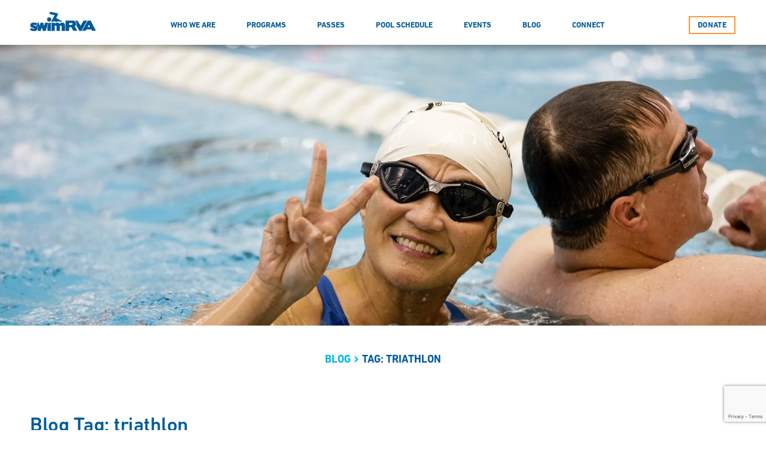

--- FILE ---
content_type: text/html; charset=UTF-8
request_url: https://swimrichmond.org/tag/triathlon/
body_size: 16201
content:
 <!DOCTYPE html>
	

<html lang="en">
        <head>
        <meta charset="utf-8">
        <meta name="viewport" content="width=device-width, initial-scale=1.0"/>
       
        <link rel="stylesheet" href="https://swimrichmond.org/content/themes/swimrva/css/screen.css">
        <link rel="apple-touch-icon" sizes="180x180" href="https://swimrichmond.org/content/themes/swimrva/img/favicons/apple-touch-icon.png">
        <link rel="icon" type="image/png" sizes="32x32" href="https://swimrichmond.org/content/themes/swimrva/img/favicons/favicon-32x32.png">
        <link rel="icon" type="image/png" sizes="16x16" href="https://swimrichmond.org/content/themes/swimrva/img/favicons/favicon-16x16.png">
        <link rel="manifest" href="https://swimrichmond.org/content/themes/swimrva/img/favicons/site.webmanifest">
        <link rel="mask-icon" href="https://swimrichmond.org/content/themes/swimrva/img/favicons/safari-pinned-tab.svg" color="#015b99">
        <link rel="shortcut icon" href="https://swimrichmond.org/content/themes/swimrva/img/favicons/favicon.ico">
        <meta name="msapplication-TileColor" content="#015b99">
        <meta name="msapplication-config" content="https://swimrichmond.org/content/themes/swimrva/img/favicons/browserconfig.xml">
        <meta name="theme-color" content="#ffffff">
        
        <!-- Global site tag (gtag.js) - Google Ads: 834208649 -->
<script async src="https://www.googletagmanager.com/gtag/js?id=AW-834208649"></script>
<script>
  window.dataLayer = window.dataLayer || [];
  function gtag(){dataLayer.push(arguments);}
  gtag('js', new Date());

  gtag('config', 'AW-834208649');
</script>
        
          <meta name='robots' content='noindex, follow' />
	<style>img:is([sizes="auto" i], [sizes^="auto," i]) { contain-intrinsic-size: 3000px 1500px }</style>
	
<!-- Google Tag Manager for WordPress by gtm4wp.com -->
<script data-cfasync="false" data-pagespeed-no-defer>
	var gtm4wp_datalayer_name = "dataLayer";
	var dataLayer = dataLayer || [];
</script>
<!-- End Google Tag Manager for WordPress by gtm4wp.com -->
	<!-- This site is optimized with the Yoast SEO plugin v26.4 - https://yoast.com/wordpress/plugins/seo/ -->
	<title>triathlon Archives - SwimRVA</title>
	<meta property="og:locale" content="en_US" />
	<meta property="og:type" content="article" />
	<meta property="og:title" content="triathlon Archives - SwimRVA" />
	<meta property="og:url" content="https://swimrichmond.org/tag/triathlon/" />
	<meta property="og:site_name" content="SwimRVA" />
	<meta name="twitter:card" content="summary_large_image" />
	<script type="application/ld+json" class="yoast-schema-graph">{"@context":"https://schema.org","@graph":[{"@type":"CollectionPage","@id":"https://swimrichmond.org/tag/triathlon/","url":"https://swimrichmond.org/tag/triathlon/","name":"triathlon Archives - SwimRVA","isPartOf":{"@id":"https://swimrichmond.org/#website"},"breadcrumb":{"@id":"https://swimrichmond.org/tag/triathlon/#breadcrumb"},"inLanguage":"en-US"},{"@type":"BreadcrumbList","@id":"https://swimrichmond.org/tag/triathlon/#breadcrumb","itemListElement":[{"@type":"ListItem","position":1,"name":"Home","item":"https://swimrichmond.org/"},{"@type":"ListItem","position":2,"name":"triathlon"}]},{"@type":"WebSite","@id":"https://swimrichmond.org/#website","url":"https://swimrichmond.org/","name":"SwimRVA","description":"","publisher":{"@id":"https://swimrichmond.org/#organization"},"potentialAction":[{"@type":"SearchAction","target":{"@type":"EntryPoint","urlTemplate":"https://swimrichmond.org/?s={search_term_string}"},"query-input":{"@type":"PropertyValueSpecification","valueRequired":true,"valueName":"search_term_string"}}],"inLanguage":"en-US"},{"@type":"Organization","@id":"https://swimrichmond.org/#organization","name":"SwimRVA","url":"https://swimrichmond.org/","logo":{"@type":"ImageObject","inLanguage":"en-US","@id":"https://swimrichmond.org/#/schema/logo/image/","url":"https://swimrichmond.org/content/uploads/2019/02/SwimRVA_Logo_DrownproofRichmond_RGB-e1551389869817.jpg","contentUrl":"https://swimrichmond.org/content/uploads/2019/02/SwimRVA_Logo_DrownproofRichmond_RGB-e1551389869817.jpg","width":800,"height":296,"caption":"SwimRVA"},"image":{"@id":"https://swimrichmond.org/#/schema/logo/image/"}}]}</script>
	<!-- / Yoast SEO plugin. -->


<script type='application/javascript'  id='pys-version-script'>console.log('PixelYourSite Free version 11.1.3');</script>
<link rel="alternate" type="application/rss+xml" title="SwimRVA &raquo; triathlon Tag Feed" href="https://swimrichmond.org/tag/triathlon/feed/" />
<script type="text/javascript">
/* <![CDATA[ */
window._wpemojiSettings = {"baseUrl":"https:\/\/s.w.org\/images\/core\/emoji\/16.0.1\/72x72\/","ext":".png","svgUrl":"https:\/\/s.w.org\/images\/core\/emoji\/16.0.1\/svg\/","svgExt":".svg","source":{"concatemoji":"https:\/\/swimrichmond.org\/cms\/wp-includes\/js\/wp-emoji-release.min.js?ver=3c6f123386546c6638fae8c101419d1b"}};
/*! This file is auto-generated */
!function(s,n){var o,i,e;function c(e){try{var t={supportTests:e,timestamp:(new Date).valueOf()};sessionStorage.setItem(o,JSON.stringify(t))}catch(e){}}function p(e,t,n){e.clearRect(0,0,e.canvas.width,e.canvas.height),e.fillText(t,0,0);var t=new Uint32Array(e.getImageData(0,0,e.canvas.width,e.canvas.height).data),a=(e.clearRect(0,0,e.canvas.width,e.canvas.height),e.fillText(n,0,0),new Uint32Array(e.getImageData(0,0,e.canvas.width,e.canvas.height).data));return t.every(function(e,t){return e===a[t]})}function u(e,t){e.clearRect(0,0,e.canvas.width,e.canvas.height),e.fillText(t,0,0);for(var n=e.getImageData(16,16,1,1),a=0;a<n.data.length;a++)if(0!==n.data[a])return!1;return!0}function f(e,t,n,a){switch(t){case"flag":return n(e,"\ud83c\udff3\ufe0f\u200d\u26a7\ufe0f","\ud83c\udff3\ufe0f\u200b\u26a7\ufe0f")?!1:!n(e,"\ud83c\udde8\ud83c\uddf6","\ud83c\udde8\u200b\ud83c\uddf6")&&!n(e,"\ud83c\udff4\udb40\udc67\udb40\udc62\udb40\udc65\udb40\udc6e\udb40\udc67\udb40\udc7f","\ud83c\udff4\u200b\udb40\udc67\u200b\udb40\udc62\u200b\udb40\udc65\u200b\udb40\udc6e\u200b\udb40\udc67\u200b\udb40\udc7f");case"emoji":return!a(e,"\ud83e\udedf")}return!1}function g(e,t,n,a){var r="undefined"!=typeof WorkerGlobalScope&&self instanceof WorkerGlobalScope?new OffscreenCanvas(300,150):s.createElement("canvas"),o=r.getContext("2d",{willReadFrequently:!0}),i=(o.textBaseline="top",o.font="600 32px Arial",{});return e.forEach(function(e){i[e]=t(o,e,n,a)}),i}function t(e){var t=s.createElement("script");t.src=e,t.defer=!0,s.head.appendChild(t)}"undefined"!=typeof Promise&&(o="wpEmojiSettingsSupports",i=["flag","emoji"],n.supports={everything:!0,everythingExceptFlag:!0},e=new Promise(function(e){s.addEventListener("DOMContentLoaded",e,{once:!0})}),new Promise(function(t){var n=function(){try{var e=JSON.parse(sessionStorage.getItem(o));if("object"==typeof e&&"number"==typeof e.timestamp&&(new Date).valueOf()<e.timestamp+604800&&"object"==typeof e.supportTests)return e.supportTests}catch(e){}return null}();if(!n){if("undefined"!=typeof Worker&&"undefined"!=typeof OffscreenCanvas&&"undefined"!=typeof URL&&URL.createObjectURL&&"undefined"!=typeof Blob)try{var e="postMessage("+g.toString()+"("+[JSON.stringify(i),f.toString(),p.toString(),u.toString()].join(",")+"));",a=new Blob([e],{type:"text/javascript"}),r=new Worker(URL.createObjectURL(a),{name:"wpTestEmojiSupports"});return void(r.onmessage=function(e){c(n=e.data),r.terminate(),t(n)})}catch(e){}c(n=g(i,f,p,u))}t(n)}).then(function(e){for(var t in e)n.supports[t]=e[t],n.supports.everything=n.supports.everything&&n.supports[t],"flag"!==t&&(n.supports.everythingExceptFlag=n.supports.everythingExceptFlag&&n.supports[t]);n.supports.everythingExceptFlag=n.supports.everythingExceptFlag&&!n.supports.flag,n.DOMReady=!1,n.readyCallback=function(){n.DOMReady=!0}}).then(function(){return e}).then(function(){var e;n.supports.everything||(n.readyCallback(),(e=n.source||{}).concatemoji?t(e.concatemoji):e.wpemoji&&e.twemoji&&(t(e.twemoji),t(e.wpemoji)))}))}((window,document),window._wpemojiSettings);
/* ]]> */
</script>
<style id='wp-emoji-styles-inline-css' type='text/css'>

	img.wp-smiley, img.emoji {
		display: inline !important;
		border: none !important;
		box-shadow: none !important;
		height: 1em !important;
		width: 1em !important;
		margin: 0 0.07em !important;
		vertical-align: -0.1em !important;
		background: none !important;
		padding: 0 !important;
	}
</style>
<link rel='stylesheet' id='wp-block-library-css' href='https://swimrichmond.org/cms/wp-includes/css/dist/block-library/style.min.css?ver=3c6f123386546c6638fae8c101419d1b' type='text/css' media='all' />
<style id='classic-theme-styles-inline-css' type='text/css'>
/*! This file is auto-generated */
.wp-block-button__link{color:#fff;background-color:#32373c;border-radius:9999px;box-shadow:none;text-decoration:none;padding:calc(.667em + 2px) calc(1.333em + 2px);font-size:1.125em}.wp-block-file__button{background:#32373c;color:#fff;text-decoration:none}
</style>
<style id='global-styles-inline-css' type='text/css'>
:root{--wp--preset--aspect-ratio--square: 1;--wp--preset--aspect-ratio--4-3: 4/3;--wp--preset--aspect-ratio--3-4: 3/4;--wp--preset--aspect-ratio--3-2: 3/2;--wp--preset--aspect-ratio--2-3: 2/3;--wp--preset--aspect-ratio--16-9: 16/9;--wp--preset--aspect-ratio--9-16: 9/16;--wp--preset--color--black: #000000;--wp--preset--color--cyan-bluish-gray: #abb8c3;--wp--preset--color--white: #ffffff;--wp--preset--color--pale-pink: #f78da7;--wp--preset--color--vivid-red: #cf2e2e;--wp--preset--color--luminous-vivid-orange: #ff6900;--wp--preset--color--luminous-vivid-amber: #fcb900;--wp--preset--color--light-green-cyan: #7bdcb5;--wp--preset--color--vivid-green-cyan: #00d084;--wp--preset--color--pale-cyan-blue: #8ed1fc;--wp--preset--color--vivid-cyan-blue: #0693e3;--wp--preset--color--vivid-purple: #9b51e0;--wp--preset--gradient--vivid-cyan-blue-to-vivid-purple: linear-gradient(135deg,rgba(6,147,227,1) 0%,rgb(155,81,224) 100%);--wp--preset--gradient--light-green-cyan-to-vivid-green-cyan: linear-gradient(135deg,rgb(122,220,180) 0%,rgb(0,208,130) 100%);--wp--preset--gradient--luminous-vivid-amber-to-luminous-vivid-orange: linear-gradient(135deg,rgba(252,185,0,1) 0%,rgba(255,105,0,1) 100%);--wp--preset--gradient--luminous-vivid-orange-to-vivid-red: linear-gradient(135deg,rgba(255,105,0,1) 0%,rgb(207,46,46) 100%);--wp--preset--gradient--very-light-gray-to-cyan-bluish-gray: linear-gradient(135deg,rgb(238,238,238) 0%,rgb(169,184,195) 100%);--wp--preset--gradient--cool-to-warm-spectrum: linear-gradient(135deg,rgb(74,234,220) 0%,rgb(151,120,209) 20%,rgb(207,42,186) 40%,rgb(238,44,130) 60%,rgb(251,105,98) 80%,rgb(254,248,76) 100%);--wp--preset--gradient--blush-light-purple: linear-gradient(135deg,rgb(255,206,236) 0%,rgb(152,150,240) 100%);--wp--preset--gradient--blush-bordeaux: linear-gradient(135deg,rgb(254,205,165) 0%,rgb(254,45,45) 50%,rgb(107,0,62) 100%);--wp--preset--gradient--luminous-dusk: linear-gradient(135deg,rgb(255,203,112) 0%,rgb(199,81,192) 50%,rgb(65,88,208) 100%);--wp--preset--gradient--pale-ocean: linear-gradient(135deg,rgb(255,245,203) 0%,rgb(182,227,212) 50%,rgb(51,167,181) 100%);--wp--preset--gradient--electric-grass: linear-gradient(135deg,rgb(202,248,128) 0%,rgb(113,206,126) 100%);--wp--preset--gradient--midnight: linear-gradient(135deg,rgb(2,3,129) 0%,rgb(40,116,252) 100%);--wp--preset--font-size--small: 13px;--wp--preset--font-size--medium: 20px;--wp--preset--font-size--large: 36px;--wp--preset--font-size--x-large: 42px;--wp--preset--spacing--20: 0.44rem;--wp--preset--spacing--30: 0.67rem;--wp--preset--spacing--40: 1rem;--wp--preset--spacing--50: 1.5rem;--wp--preset--spacing--60: 2.25rem;--wp--preset--spacing--70: 3.38rem;--wp--preset--spacing--80: 5.06rem;--wp--preset--shadow--natural: 6px 6px 9px rgba(0, 0, 0, 0.2);--wp--preset--shadow--deep: 12px 12px 50px rgba(0, 0, 0, 0.4);--wp--preset--shadow--sharp: 6px 6px 0px rgba(0, 0, 0, 0.2);--wp--preset--shadow--outlined: 6px 6px 0px -3px rgba(255, 255, 255, 1), 6px 6px rgba(0, 0, 0, 1);--wp--preset--shadow--crisp: 6px 6px 0px rgba(0, 0, 0, 1);}:where(.is-layout-flex){gap: 0.5em;}:where(.is-layout-grid){gap: 0.5em;}body .is-layout-flex{display: flex;}.is-layout-flex{flex-wrap: wrap;align-items: center;}.is-layout-flex > :is(*, div){margin: 0;}body .is-layout-grid{display: grid;}.is-layout-grid > :is(*, div){margin: 0;}:where(.wp-block-columns.is-layout-flex){gap: 2em;}:where(.wp-block-columns.is-layout-grid){gap: 2em;}:where(.wp-block-post-template.is-layout-flex){gap: 1.25em;}:where(.wp-block-post-template.is-layout-grid){gap: 1.25em;}.has-black-color{color: var(--wp--preset--color--black) !important;}.has-cyan-bluish-gray-color{color: var(--wp--preset--color--cyan-bluish-gray) !important;}.has-white-color{color: var(--wp--preset--color--white) !important;}.has-pale-pink-color{color: var(--wp--preset--color--pale-pink) !important;}.has-vivid-red-color{color: var(--wp--preset--color--vivid-red) !important;}.has-luminous-vivid-orange-color{color: var(--wp--preset--color--luminous-vivid-orange) !important;}.has-luminous-vivid-amber-color{color: var(--wp--preset--color--luminous-vivid-amber) !important;}.has-light-green-cyan-color{color: var(--wp--preset--color--light-green-cyan) !important;}.has-vivid-green-cyan-color{color: var(--wp--preset--color--vivid-green-cyan) !important;}.has-pale-cyan-blue-color{color: var(--wp--preset--color--pale-cyan-blue) !important;}.has-vivid-cyan-blue-color{color: var(--wp--preset--color--vivid-cyan-blue) !important;}.has-vivid-purple-color{color: var(--wp--preset--color--vivid-purple) !important;}.has-black-background-color{background-color: var(--wp--preset--color--black) !important;}.has-cyan-bluish-gray-background-color{background-color: var(--wp--preset--color--cyan-bluish-gray) !important;}.has-white-background-color{background-color: var(--wp--preset--color--white) !important;}.has-pale-pink-background-color{background-color: var(--wp--preset--color--pale-pink) !important;}.has-vivid-red-background-color{background-color: var(--wp--preset--color--vivid-red) !important;}.has-luminous-vivid-orange-background-color{background-color: var(--wp--preset--color--luminous-vivid-orange) !important;}.has-luminous-vivid-amber-background-color{background-color: var(--wp--preset--color--luminous-vivid-amber) !important;}.has-light-green-cyan-background-color{background-color: var(--wp--preset--color--light-green-cyan) !important;}.has-vivid-green-cyan-background-color{background-color: var(--wp--preset--color--vivid-green-cyan) !important;}.has-pale-cyan-blue-background-color{background-color: var(--wp--preset--color--pale-cyan-blue) !important;}.has-vivid-cyan-blue-background-color{background-color: var(--wp--preset--color--vivid-cyan-blue) !important;}.has-vivid-purple-background-color{background-color: var(--wp--preset--color--vivid-purple) !important;}.has-black-border-color{border-color: var(--wp--preset--color--black) !important;}.has-cyan-bluish-gray-border-color{border-color: var(--wp--preset--color--cyan-bluish-gray) !important;}.has-white-border-color{border-color: var(--wp--preset--color--white) !important;}.has-pale-pink-border-color{border-color: var(--wp--preset--color--pale-pink) !important;}.has-vivid-red-border-color{border-color: var(--wp--preset--color--vivid-red) !important;}.has-luminous-vivid-orange-border-color{border-color: var(--wp--preset--color--luminous-vivid-orange) !important;}.has-luminous-vivid-amber-border-color{border-color: var(--wp--preset--color--luminous-vivid-amber) !important;}.has-light-green-cyan-border-color{border-color: var(--wp--preset--color--light-green-cyan) !important;}.has-vivid-green-cyan-border-color{border-color: var(--wp--preset--color--vivid-green-cyan) !important;}.has-pale-cyan-blue-border-color{border-color: var(--wp--preset--color--pale-cyan-blue) !important;}.has-vivid-cyan-blue-border-color{border-color: var(--wp--preset--color--vivid-cyan-blue) !important;}.has-vivid-purple-border-color{border-color: var(--wp--preset--color--vivid-purple) !important;}.has-vivid-cyan-blue-to-vivid-purple-gradient-background{background: var(--wp--preset--gradient--vivid-cyan-blue-to-vivid-purple) !important;}.has-light-green-cyan-to-vivid-green-cyan-gradient-background{background: var(--wp--preset--gradient--light-green-cyan-to-vivid-green-cyan) !important;}.has-luminous-vivid-amber-to-luminous-vivid-orange-gradient-background{background: var(--wp--preset--gradient--luminous-vivid-amber-to-luminous-vivid-orange) !important;}.has-luminous-vivid-orange-to-vivid-red-gradient-background{background: var(--wp--preset--gradient--luminous-vivid-orange-to-vivid-red) !important;}.has-very-light-gray-to-cyan-bluish-gray-gradient-background{background: var(--wp--preset--gradient--very-light-gray-to-cyan-bluish-gray) !important;}.has-cool-to-warm-spectrum-gradient-background{background: var(--wp--preset--gradient--cool-to-warm-spectrum) !important;}.has-blush-light-purple-gradient-background{background: var(--wp--preset--gradient--blush-light-purple) !important;}.has-blush-bordeaux-gradient-background{background: var(--wp--preset--gradient--blush-bordeaux) !important;}.has-luminous-dusk-gradient-background{background: var(--wp--preset--gradient--luminous-dusk) !important;}.has-pale-ocean-gradient-background{background: var(--wp--preset--gradient--pale-ocean) !important;}.has-electric-grass-gradient-background{background: var(--wp--preset--gradient--electric-grass) !important;}.has-midnight-gradient-background{background: var(--wp--preset--gradient--midnight) !important;}.has-small-font-size{font-size: var(--wp--preset--font-size--small) !important;}.has-medium-font-size{font-size: var(--wp--preset--font-size--medium) !important;}.has-large-font-size{font-size: var(--wp--preset--font-size--large) !important;}.has-x-large-font-size{font-size: var(--wp--preset--font-size--x-large) !important;}
:where(.wp-block-post-template.is-layout-flex){gap: 1.25em;}:where(.wp-block-post-template.is-layout-grid){gap: 1.25em;}
:where(.wp-block-columns.is-layout-flex){gap: 2em;}:where(.wp-block-columns.is-layout-grid){gap: 2em;}
:root :where(.wp-block-pullquote){font-size: 1.5em;line-height: 1.6;}
</style>
<link rel='stylesheet' id='ctct_form_styles-css' href='https://swimrichmond.org/content/plugins/constant-contact-forms/assets/css/style.css?ver=2.14.2' type='text/css' media='all' />
<link rel='stylesheet' id='contact-form-7-css' href='https://swimrichmond.org/content/plugins/contact-form-7/includes/css/styles.css?ver=6.1.3' type='text/css' media='all' />
<link rel='stylesheet' id='wpcdt-public-css-css' href='https://swimrichmond.org/content/plugins/countdown-timer-ultimate/assets/css/wpcdt-public.css?ver=2.6.9' type='text/css' media='all' />
<link rel='stylesheet' id='responsive-lightbox-tosrus-css' href='https://swimrichmond.org/content/plugins/responsive-lightbox/assets/tosrus/jquery.tosrus.min.css?ver=2.5.0' type='text/css' media='all' />
<link rel='stylesheet' id='slickfish-css' href='https://swimrichmond.org/content/themes/swimrva/css/slickfish.css?ver=1.0.8' type='text/css' media='all' />
<link rel='stylesheet' id='dflip-style-css' href='https://swimrichmond.org/content/plugins/3d-flipbook-dflip-lite/assets/css/dflip.min.css?ver=2.4.20' type='text/css' media='all' />
<script type="text/javascript" id="jquery-core-js-extra">
/* <![CDATA[ */
var pysFacebookRest = {"restApiUrl":"https:\/\/swimrichmond.org\/wp-json\/pys-facebook\/v1\/event","debug":""};
/* ]]> */
</script>
<script type="text/javascript" src="https://swimrichmond.org/cms/wp-includes/js/jquery/jquery.min.js?ver=3.7.1" id="jquery-core-js"></script>
<script type="text/javascript" src="https://swimrichmond.org/cms/wp-includes/js/jquery/jquery-migrate.min.js?ver=3.4.1" id="jquery-migrate-js"></script>
<script type="text/javascript" src="https://swimrichmond.org/content/plugins/responsive-lightbox/assets/tosrus/jquery.tosrus.min.js?ver=2.5.0" id="responsive-lightbox-tosrus-js"></script>
<script type="text/javascript" src="https://swimrichmond.org/cms/wp-includes/js/underscore.min.js?ver=1.13.7" id="underscore-js"></script>
<script type="text/javascript" src="https://swimrichmond.org/content/plugins/responsive-lightbox/assets/infinitescroll/infinite-scroll.pkgd.min.js?ver=4.0.1" id="responsive-lightbox-infinite-scroll-js"></script>
<script type="text/javascript" id="responsive-lightbox-js-before">
/* <![CDATA[ */
var rlArgs = {"script":"tosrus","selector":"lightbox","customEvents":"","activeGalleries":false,"effect":"fade","infinite":true,"keys":true,"autoplay":false,"pauseOnHover":false,"timeout":4000,"pagination":false,"paginationType":"bullets","closeOnClick":true,"woocommerce_gallery":false,"ajaxurl":"https:\/\/swimrichmond.org\/cms\/wp-admin\/admin-ajax.php","nonce":"7f0dea0cfb","preview":false,"postId":0,"scriptExtension":false};
/* ]]> */
</script>
<script type="text/javascript" src="https://swimrichmond.org/content/plugins/responsive-lightbox/js/front.js?ver=2.5.4" id="responsive-lightbox-js"></script>
<script type="text/javascript" src="https://swimrichmond.org/content/plugins/pixelyoursite/dist/scripts/jquery.bind-first-0.2.3.min.js?ver=3c6f123386546c6638fae8c101419d1b" id="jquery-bind-first-js"></script>
<script type="text/javascript" src="https://swimrichmond.org/content/plugins/pixelyoursite/dist/scripts/js.cookie-2.1.3.min.js?ver=2.1.3" id="js-cookie-pys-js"></script>
<script type="text/javascript" src="https://swimrichmond.org/content/plugins/pixelyoursite/dist/scripts/tld.min.js?ver=2.3.1" id="js-tld-js"></script>
<script type="text/javascript" id="pys-js-extra">
/* <![CDATA[ */
var pysOptions = {"staticEvents":[],"dynamicEvents":{"automatic_event_form":{"facebook":{"delay":0,"type":"dyn","name":"Form","pixelIds":["1143976600439705"],"eventID":"746d02a4-0f5e-4aaf-b586-318f6abffd97","params":{"page_title":"triathlon","post_type":"tag","post_id":42,"plugin":"PixelYourSite","user_role":"guest","event_url":"swimrichmond.org\/tag\/triathlon\/"},"e_id":"automatic_event_form","ids":[],"hasTimeWindow":false,"timeWindow":0,"woo_order":"","edd_order":""}},"automatic_event_download":{"facebook":{"delay":0,"type":"dyn","name":"Download","extensions":["","doc","exe","js","pdf","ppt","tgz","zip","xls"],"pixelIds":["1143976600439705"],"eventID":"6ed9697c-009e-4c6e-99f1-249372efab2d","params":{"page_title":"triathlon","post_type":"tag","post_id":42,"plugin":"PixelYourSite","user_role":"guest","event_url":"swimrichmond.org\/tag\/triathlon\/"},"e_id":"automatic_event_download","ids":[],"hasTimeWindow":false,"timeWindow":0,"woo_order":"","edd_order":""}},"automatic_event_comment":{"facebook":{"delay":0,"type":"dyn","name":"Comment","pixelIds":["1143976600439705"],"eventID":"ffa0e66f-3c4e-4c01-b4c2-dcec1f0b5f5d","params":{"page_title":"triathlon","post_type":"tag","post_id":42,"plugin":"PixelYourSite","user_role":"guest","event_url":"swimrichmond.org\/tag\/triathlon\/"},"e_id":"automatic_event_comment","ids":[],"hasTimeWindow":false,"timeWindow":0,"woo_order":"","edd_order":""}},"automatic_event_scroll":{"facebook":{"delay":0,"type":"dyn","name":"PageScroll","scroll_percent":30,"pixelIds":["1143976600439705"],"eventID":"347839cb-e8fd-4773-a1e3-1240d1659461","params":{"page_title":"triathlon","post_type":"tag","post_id":42,"plugin":"PixelYourSite","user_role":"guest","event_url":"swimrichmond.org\/tag\/triathlon\/"},"e_id":"automatic_event_scroll","ids":[],"hasTimeWindow":false,"timeWindow":0,"woo_order":"","edd_order":""}},"automatic_event_time_on_page":{"facebook":{"delay":0,"type":"dyn","name":"TimeOnPage","time_on_page":30,"pixelIds":["1143976600439705"],"eventID":"46778fc4-7ab5-412a-8f63-3ef0f09dcfa7","params":{"page_title":"triathlon","post_type":"tag","post_id":42,"plugin":"PixelYourSite","user_role":"guest","event_url":"swimrichmond.org\/tag\/triathlon\/"},"e_id":"automatic_event_time_on_page","ids":[],"hasTimeWindow":false,"timeWindow":0,"woo_order":"","edd_order":""}}},"triggerEvents":[],"triggerEventTypes":[],"facebook":{"pixelIds":["1143976600439705"],"advancedMatching":[],"advancedMatchingEnabled":true,"removeMetadata":true,"wooVariableAsSimple":false,"serverApiEnabled":true,"wooCRSendFromServer":false,"send_external_id":null,"enabled_medical":false,"do_not_track_medical_param":["event_url","post_title","page_title","landing_page","content_name","categories","tags","category_name"],"meta_ldu":false},"debug":"","siteUrl":"https:\/\/swimrichmond.org\/cms","ajaxUrl":"https:\/\/swimrichmond.org\/cms\/wp-admin\/admin-ajax.php","ajax_event":"9e898657f7","enable_remove_download_url_param":"1","cookie_duration":"7","last_visit_duration":"60","enable_success_send_form":"","ajaxForServerEvent":"1","ajaxForServerStaticEvent":"1","useSendBeacon":"1","send_external_id":"1","external_id_expire":"180","track_cookie_for_subdomains":"1","google_consent_mode":"1","gdpr":{"ajax_enabled":false,"all_disabled_by_api":false,"facebook_disabled_by_api":false,"analytics_disabled_by_api":false,"google_ads_disabled_by_api":false,"pinterest_disabled_by_api":false,"bing_disabled_by_api":false,"externalID_disabled_by_api":false,"facebook_prior_consent_enabled":true,"analytics_prior_consent_enabled":true,"google_ads_prior_consent_enabled":null,"pinterest_prior_consent_enabled":true,"bing_prior_consent_enabled":true,"cookiebot_integration_enabled":false,"cookiebot_facebook_consent_category":"marketing","cookiebot_analytics_consent_category":"statistics","cookiebot_tiktok_consent_category":"marketing","cookiebot_google_ads_consent_category":"marketing","cookiebot_pinterest_consent_category":"marketing","cookiebot_bing_consent_category":"marketing","consent_magic_integration_enabled":false,"real_cookie_banner_integration_enabled":false,"cookie_notice_integration_enabled":false,"cookie_law_info_integration_enabled":false,"analytics_storage":{"enabled":true,"value":"granted","filter":false},"ad_storage":{"enabled":true,"value":"granted","filter":false},"ad_user_data":{"enabled":true,"value":"granted","filter":false},"ad_personalization":{"enabled":true,"value":"granted","filter":false}},"cookie":{"disabled_all_cookie":false,"disabled_start_session_cookie":false,"disabled_advanced_form_data_cookie":false,"disabled_landing_page_cookie":false,"disabled_first_visit_cookie":false,"disabled_trafficsource_cookie":false,"disabled_utmTerms_cookie":false,"disabled_utmId_cookie":false},"tracking_analytics":{"TrafficSource":"direct","TrafficLanding":"undefined","TrafficUtms":[],"TrafficUtmsId":[]},"GATags":{"ga_datalayer_type":"default","ga_datalayer_name":"dataLayerPYS"},"woo":{"enabled":false},"edd":{"enabled":false},"cache_bypass":"1764472752"};
/* ]]> */
</script>
<script type="text/javascript" src="https://swimrichmond.org/content/plugins/pixelyoursite/dist/scripts/public.js?ver=11.1.3" id="pys-js"></script>
<link rel="https://api.w.org/" href="https://swimrichmond.org/wp-json/" /><link rel="alternate" title="JSON" type="application/json" href="https://swimrichmond.org/wp-json/wp/v2/tags/42" /><link rel="EditURI" type="application/rsd+xml" title="RSD" href="https://swimrichmond.org/cms/xmlrpc.php?rsd" />
<!-- Google Tag Manager -->
<script>(function(w,d,s,l,i){w[l]=w[l]||[];w[l].push({'gtm.start':
new Date().getTime(),event:'gtm.js'});var f=d.getElementsByTagName(s)[0],
j=d.createElement(s),dl=l!='dataLayer'?'&l='+l:'';j.async=true;j.src=
'https://www.googletagmanager.com/gtm.js?id='+i+dl;f.parentNode.insertBefore(j,f);
})(window,document,'script','dataLayer','GTM-TGRRK95L');</script>
<!-- End Google Tag Manager -->
<!-- Global site tag (gtag.js) - Google Ads: 834208649 -->
<script async src="https://www.googletagmanager.com/gtag/js?id=AW-834208649"></script>
<script>
  window.dataLayer = window.dataLayer || [];
  function gtag(){dataLayer.push(arguments);}
  gtag('js', new Date());

  gtag('config', 'AW-834208649');
</script>

<script type="text/javascript">
    (function(c,l,a,r,i,t,y){
        c[a]=c[a]||function(){(c[a].q=c[a].q||[]).push(arguments)};
        t=l.createElement(r);t.async=1;t.src="https://www.clarity.ms/tag/"+i;
        y=l.getElementsByTagName(r)[0];y.parentNode.insertBefore(t,y);
    })(window, document, "clarity", "script", "78c0csnjk9");
</script>

<!-- UA - Google tag (gtag.js) -->
<script async src="https://www.googletagmanager.com/gtag/js?id=UA-37158618-1"></script>
<script>
  window.dataLayer = window.dataLayer || [];
  function gtag(){dataLayer.push(arguments);}
  gtag('js', new Date());

  gtag('config', 'UA-37158618-1');
</script>
<!-- GA4 - Google tag (gtag.js) -->
<script async src="https://www.googletagmanager.com/gtag/js?id=G-J2PWS17KDG"></script>
<script>
  window.dataLayer = window.dataLayer || [];
  function gtag(){dataLayer.push(arguments);}
  gtag('js', new Date());

  gtag('config', 'G-J2PWS17KDG');
</script>
<!-- Google Tag Manager for WordPress by gtm4wp.com -->
<!-- GTM Container placement set to automatic -->
<script data-cfasync="false" data-pagespeed-no-defer type="text/javascript">
	var dataLayer_content = {"pagePostType":false,"pagePostType2":"tag-"};
	dataLayer.push( dataLayer_content );
</script>
<script data-cfasync="false" data-pagespeed-no-defer type="text/javascript">
(function(w,d,s,l,i){w[l]=w[l]||[];w[l].push({'gtm.start':
new Date().getTime(),event:'gtm.js'});var f=d.getElementsByTagName(s)[0],
j=d.createElement(s),dl=l!='dataLayer'?'&l='+l:'';j.async=true;j.src=
'//www.googletagmanager.com/gtm.js?id='+i+dl;f.parentNode.insertBefore(j,f);
})(window,document,'script','dataLayer','GTM-TGRRK95L');
</script>
<!-- End Google Tag Manager for WordPress by gtm4wp.com -->          
          
      <script>(function(w,d,s,l,i){w[l]=w[l]||[];w[l].push({'gtm.start':
new Date().getTime(),event:'gtm.js'});var f=d.getElementsByTagName(s)[0],
j=d.createElement(s),dl=l!='dataLayer'?'&l='+l:'';j.async=true;j.src=
'https://www.googletagmanager.com/gtm.js?id='+i+dl;f.parentNode.insertBefore(j,f);
})(window,document,'script','dataLayer','GTM-PWPKQ5N');</script>
    
          
    </head>
	<body class="archive tag tag-triathlon tag-42 wp-theme-swimrva ctct-swimrva">
		<noscript><iframe src="https://www.googletagmanager.com/ns.html?id=GTM-PWPKQ5N" height="0" width="0" style="display:none;visibility:hidden"></iframe></noscript>        

        <header class="nav-wide">
            <div class="fixthis">
                <a class="header-logo-link" href="/">
                    <svg class="header-logo" xmlns="http://www.w3.org/2000/svg" width="110" height="31.54" data-name="Layer 1"><defs></defs><path d="M31.13 18l-1.83 5.94v7.28h5.59V17.8h-3.73a.54.54 0 0 1-.03.2zM54 17.49a5.84 5.84 0 0 0-4.56 2.21 4.18 4.18 0 0 0-3.95-2.21 5.24 5.24 0 0 0-4.08 2.09V17.8h-5.52v13.45h5.56v-7.14A1.63 1.63 0 0 1 43 22.33c.83 0 1.49.66 1.49 1.78v7.11h5.59v-7.11a1.61 1.61 0 0 1 1.55-1.78 1.59 1.59 0 0 1 1.49 1.78v7.11h5.56v-8.86c0-3-1.8-4.87-4.64-4.87zm55.87 12.75l-8.27-15.68a.7.7 0 0 0-.26-.25.51.51 0 0 0-.31-.12h-3.84a.51.51 0 0 0-.32.12c-.11.08-.23.14-.26.22l-8.94 15.69a.59.59 0 0 0 0 .66.69.69 0 0 0 .63.28h4.5a.57.57 0 0 0 .34-.11 1.06 1.06 0 0 0 .26-.26l1.09-2.09h8.08l1.12 2.09a.45.45 0 0 0 .23.26.79.79 0 0 0 .35.11h5a.61.61 0 0 0 .6-.92zm-13.37-5.3l2.06-4 2.07 4zm-17.66 5.3l-3.93-6.62a6.46 6.46 0 0 0 .92-.66c2.72-2.29 1.83-8.68-4.13-8.71H60.29a.87.87 0 0 0-.37.08.65.65 0 0 0-.32.29 1 1 0 0 0-.06.29v15.62s.06.66.66.66H65a.61.61 0 0 0 .6-.6l.06-5.51h2.84a1.29 1.29 0 0 1 .94.58l2.76 5.1a.66.66 0 0 0 .6.4h5.42c1.14 0 .6-1 .6-1zm-10.18-8.91h-3.15v-3.21h3.35c2.5 0 2.47 1.43 2.47 1.43.03 1.89-2.67 1.78-2.67 1.78z" class="cls-1"/><path d="M94.63 14.22h-4.58a.82.82 0 0 0-.63.46l-4.76 8-5-8.09a.71.71 0 0 0-.57-.4h-3.84a1.4 1.4 0 0 0-.34.09 5.23 5.23 0 0 1 1.78 1.34 6.5 6.5 0 0 1 1.09 2 6.59 6.59 0 0 1 .22 2.19 7.7 7.7 0 0 1-.54 2.32l4.87 8.69s.26.37.55.37h2.92s.32 0 .63-.54l8.83-15.46c.09-.02.49-.97-.63-.97zM32.85 15.8a3.39 3.39 0 0 0 2.7-4.1 3.45 3.45 0 1 0-2.7 4.1z" class="cls-1"/><path d="M38.56 15.88a4.37 4.37 0 0 1 3.78 0 4.41 4.41 0 0 0 3.67 0 5.11 5.11 0 0 1 1.87-.43 4.25 4.25 0 0 1 1.89.46 4.23 4.23 0 0 0 1.83.4 4.31 4.31 0 0 0 1.84-.4 3.32 3.32 0 0 1 .77-.26L43.86 9.86l2.78-5a1 1 0 0 1 .09-.2A2 2 0 0 0 45.55 2L35 0h-.23a2 2 0 0 0-2 2 2 2 0 0 0 1.72 2l6.85 1.29-5.99 10.76a4.12 4.12 0 0 0 1.35.23 4.4 4.4 0 0 0 1.86-.4zm-13.3 1.95l-1.47 5.45-1.6-5.53h-4.44l-1.64 5.44-1.37-5.39h-3.39a9.91 9.91 0 0 1 1.35.66s.09 0 .11.06a.63.63 0 0 1 .23.86l-1.6 3-.17.29a.52.52 0 0 1-.32.28 4.77 4.77 0 0 1 .8.52 4.05 4.05 0 0 1 1.61 3.41v.06a5.55 5.55 0 0 1-.17 1.38 5.47 5.47 0 0 1-.38 1l.58 2h4.64l1.87-5.74 1.77 5.76h4.68l4.18-13.5z" class="cls-1"/><path d="M12.7 26.63a3.67 3.67 0 0 0-.52-1.83 4.36 4.36 0 0 0-.94-1 7.2 7.2 0 0 0-.83-.46 14.53 14.53 0 0 0-3.13-1c-1.35-.34-1.63-.51-1.63-.77v-.07c0-.26.23-.43.77-.43A9.32 9.32 0 0 1 10 22l.71.34v-.08l.43-.8 1.3-2.46a7.9 7.9 0 0 0-1.23-.63 13.7 13.7 0 0 0-1.78-.58c-.23-.05-.43-.08-.66-.14a12.75 12.75 0 0 0-2.32-.2C3 17.49.6 19.12.6 22.07v.06c0 2.78 2.09 3.7 5.48 4.53 1.35.35 1.6.52 1.6.78 0 .32-.25.46-.8.46a9.74 9.74 0 0 1-5-1.49L0 29.59a12.18 12.18 0 0 0 6.88 1.95c2.52 0 4.36-.84 5.22-2.3a3.75 3.75 0 0 0 .4-.94 5.54 5.54 0 0 0 .2-1.38v-.06c.03-.06 0-.14 0-.23z" class="cls-1"/></svg>
                </a>

                <nav class="desktop-nav">
	                
	                
<ul><li id="nav-menu-item-1208" class="menu-item menu-item-type-custom menu-item-object-custom menu-item-has-children"><a data-activates="dropdown-1208" class="dropdown-button main-menu-item  menu-item-even menu-item-depth-0">Who We Are</a><ul id="dropdown-1208" class="dropdown-content menu-odd  menu-depth-1">
	<li id="nav-menu-item-855" class="menu-item menu-item-type-post_type menu-item-object-page"><a href="https://swimrichmond.org/who-we-are/our-organization/">Our Organization</a></li>
	<li id="nav-menu-item-858" class="menu-item menu-item-type-post_type menu-item-object-page"><a href="https://swimrichmond.org/who-we-are/our-team/">Our Team</a></li>
	<li id="nav-menu-item-857" class="menu-item menu-item-type-post_type menu-item-object-page"><a href="https://swimrichmond.org/who-we-are/our-sponsors/">Our Sponsors</a></li>
	<li id="nav-menu-item-11636" class="menu-item menu-item-type-post_type menu-item-object-page"><a href="https://swimrichmond.org/who-we-are/giving-tuesday/">Giving Tuesday</a></li>
	<li id="nav-menu-item-7368" class="menu-item menu-item-type-custom menu-item-object-custom program-heading">Our Locations</li>
	<li id="nav-menu-item-854" class="menu-item menu-item-type-post_type menu-item-object-page"><a href="https://swimrichmond.org/who-we-are/chesterfield/">SwimRVA-CSAC</a></li>
	<li id="nav-menu-item-11515" class="menu-item menu-item-type-post_type menu-item-object-page"><a href="https://swimrichmond.org/meadowbrook/">SwimRVA-Meadowbrook</a></li>
	<li id="nav-menu-item-7372" class="menu-item menu-item-type-post_type menu-item-object-page"><a href="https://swimrichmond.org/who-we-are/north/">SwimRVA-North</a></li>
	<li id="nav-menu-item-8728" class="menu-item menu-item-type-post_type menu-item-object-page"><a href="https://swimrichmond.org/who-we-are/church-hill/">SwimRVA-Church Hill</a></li>
	<li id="nav-menu-item-856" class="menu-item menu-item-type-post_type menu-item-object-page"><a href="https://swimrichmond.org/who-we-are/our-partner-pools/">Our Partner Pools</a></li>
</ul>
</li>
<li id="nav-menu-item-1210" class="menu-item menu-item-type-custom menu-item-object-custom menu-item-has-children"><a href="https://swimrichmond.org/programs/" data-activates="dropdown-1210" class="dropdown-button main-menu-item  menu-item-even menu-item-depth-0">Programs</a><ul id="dropdown-1210" class="dropdown-content menu-odd  menu-depth-1">
	<li id="nav-menu-item-21263" class="menu-item menu-item-type-post_type menu-item-object-page"><a href="https://swimrichmond.org/programs/">Programs</a></li>
	<li id="nav-menu-item-869" class="menu-item menu-item-type-custom menu-item-object-custom program-heading">Safety</li>
	<li id="nav-menu-item-873" class="menu-item menu-item-type-post_type menu-item-object-page"><a href="https://swimrichmond.org/programs/swim-school/">Swim School</a></li>
	<li id="nav-menu-item-872" class="menu-item menu-item-type-post_type menu-item-object-page"><a href="https://swimrichmond.org/programs/safety-school/">Safety School</a></li>
	<li id="nav-menu-item-870" class="menu-item menu-item-type-custom menu-item-object-custom program-heading">Health</li>
	<li id="nav-menu-item-1060" class="menu-item menu-item-type-post_type menu-item-object-page"><a href="https://swimrichmond.org/programs/health-wellness/">Health &#038; Wellness</a></li>
	<li id="nav-menu-item-1061" class="menu-item menu-item-type-post_type menu-item-object-page"><a href="https://swimrichmond.org/programs/camps/">Camps</a></li>
	<li id="nav-menu-item-1062" class="menu-item menu-item-type-post_type menu-item-object-page"><a href="https://swimrichmond.org/programs/running-university/">Running University</a></li>
	<li id="nav-menu-item-871" class="menu-item menu-item-type-custom menu-item-object-custom program-heading">Sport</li>
	<li id="nav-menu-item-1063" class="menu-item menu-item-type-post_type menu-item-object-page"><a href="https://swimrichmond.org/programs/swim-team/">Swim Team</a></li>
	<li id="nav-menu-item-1064" class="menu-item menu-item-type-post_type menu-item-object-page"><a href="https://swimrichmond.org/programs/water-polo/">Water Polo</a></li>
	<li id="nav-menu-item-6982" class="menu-item menu-item-type-post_type menu-item-object-page"><a href="https://swimrichmond.org/programs/artistic-swimming/">Artistic Swimming</a></li>
	<li id="nav-menu-item-5134" class="menu-item menu-item-type-post_type menu-item-object-page"><a href="https://swimrichmond.org/programs/hammerheads/">SwimRVA Hammerheads</a></li>
	<li id="nav-menu-item-17510" class="menu-item menu-item-type-post_type menu-item-object-page menu-item-has-children"><a href="https://swimrichmond.org/programs/hammerheads/pups-program/" data-activates="dropdown-17510" class="dropdown-button sub-menu-item  menu-item-odd menu-item-depth-1">PUPS Program</a></li>
	<li id="nav-menu-item-12694" class="menu-item menu-item-type-custom menu-item-object-custom program-heading">Summer League-JRAC</li>
	<li id="nav-menu-item-17890" class="menu-item menu-item-type-post_type menu-item-object-page"><a href="https://swimrichmond.org/programs/summer-swim-team/">SwimRVA-North Dolphins</a></li>
</ul>
</li>
<li id="nav-menu-item-1057" class="menu-item menu-item-type-post_type menu-item-object-page menu-item-has-children"><a href="https://swimrichmond.org/passes/" data-activates="dropdown-1057" class="dropdown-button main-menu-item  menu-item-even menu-item-depth-0">Passes</a><ul id="dropdown-1057" class="dropdown-content menu-odd  menu-depth-1">
	<li id="nav-menu-item-12691" class="menu-item menu-item-type-custom menu-item-object-custom program-heading">Chesterfield</li>
	<li id="nav-menu-item-12690" class="menu-item menu-item-type-post_type menu-item-object-page"><a href="https://swimrichmond.org/passes/">SwimRVA-CSAC</a></li>
	<li id="nav-menu-item-12692" class="menu-item menu-item-type-custom menu-item-object-custom program-heading">North</li>
	<li id="nav-menu-item-12693" class="menu-item menu-item-type-post_type menu-item-object-page"><a href="https://swimrichmond.org/who-we-are/north/">SwimRVA-North</a></li>
</ul>
</li>
<li id="nav-menu-item-1212" class="menu-item menu-item-type-custom menu-item-object-custom menu-item-has-children"><a data-activates="dropdown-1212" class="dropdown-button main-menu-item  menu-item-even menu-item-depth-0">Pool Schedule</a><ul id="dropdown-1212" class="dropdown-content menu-odd  menu-depth-1">
	<li id="nav-menu-item-7373" class="menu-item menu-item-type-custom menu-item-object-custom program-heading">Chesterfield</li>
	<li id="nav-menu-item-875" class="menu-item menu-item-type-post_type menu-item-object-page"><a href="https://swimrichmond.org/pool-schedule/competition-pool/">Competition Pool</a></li>
	<li id="nav-menu-item-1058" class="menu-item menu-item-type-post_type menu-item-object-page"><a href="https://swimrichmond.org/pool-schedule/therapy-pool/">Therapy Pool</a></li>
	<li id="nav-menu-item-1059" class="menu-item menu-item-type-post_type menu-item-object-page"><a href="https://swimrichmond.org/pool-schedule/instructional-pool/">Instructional Pool</a></li>
	<li id="nav-menu-item-12689" class="menu-item menu-item-type-custom menu-item-object-custom program-heading">North</li>
	<li id="nav-menu-item-12688" class="menu-item menu-item-type-post_type menu-item-object-page"><a href="https://swimrichmond.org/who-we-are/north/">SwimRVA-North</a></li>
</ul>
</li>
<li id="nav-menu-item-1213" class="menu-item menu-item-type-custom menu-item-object-custom menu-item-has-children"><a data-activates="dropdown-1213" class="dropdown-button main-menu-item  menu-item-even menu-item-depth-0">Events</a><ul id="dropdown-1213" class="dropdown-content menu-odd  menu-depth-1">
	<li id="nav-menu-item-1094" class="menu-item menu-item-type-post_type menu-item-object-page"><a href="https://swimrichmond.org/events/events-all/">All Events</a></li>
	<li id="nav-menu-item-1093" class="menu-item menu-item-type-post_type menu-item-object-page"><a href="https://swimrichmond.org/events/pool-parties-event/">Pool Parties</a></li>
	<li id="nav-menu-item-1073" class="menu-item menu-item-type-post_type menu-item-object-page"><a href="https://swimrichmond.org/events/discover-richmond-event/">Discover Richmond</a></li>
</ul>
</li>
<li id="nav-menu-item-877" class="menu-item menu-item-type-post_type menu-item-object-page"><a href="https://swimrichmond.org/blog/">Blog</a></li>
<li id="nav-menu-item-1214" class="menu-item menu-item-type-custom menu-item-object-custom menu-item-has-children"><a data-activates="dropdown-1214" class="dropdown-button main-menu-item  menu-item-even menu-item-depth-0">Connect</a><ul id="dropdown-1214" class="dropdown-content menu-odd  menu-depth-1">
	<li id="nav-menu-item-8795" class="menu-item menu-item-type-custom menu-item-object-custom"><a href="https://swimrichmond.isolvedhire.com/">Careers</a></li>
	<li id="nav-menu-item-880" class="menu-item menu-item-type-post_type menu-item-object-page"><a href="https://swimrichmond.org/connect/contact-us/">Contact Us</a></li>
	<li id="nav-menu-item-881" class="external-link menu-item menu-item-type-custom menu-item-object-custom"><a target="_blank" href="https://www.facebook.com/swimrichmond">Facebook<img src="https://swimrichmond.org/content/themes/swimrva/img/external-link.png" alt=""></a></li>
	<li id="nav-menu-item-882" class="external-link menu-item menu-item-type-custom menu-item-object-custom"><a target="_blank" href="https://x.com/SwimRVA">X (Twitter)<img src="https://swimrichmond.org/content/themes/swimrva/img/external-link.png" alt=""></a></li>
	<li id="nav-menu-item-883" class="external-link menu-item menu-item-type-custom menu-item-object-custom"><a target="_blank" href="https://www.instagram.com/swimrva">Instagram<img src="https://swimrichmond.org/content/themes/swimrva/img/external-link.png" alt=""></a></li>
</ul>
</li>
</ul> 

	

                </nav>
            </div>
            
            
             <div class="desktop-donate">
                <a href="https://crm.bloomerang.co/HostedDonation?ApiKey=pub_480b55ad-29df-11e7-bb7f-024e165d44b3&WidgetId=457728" target="_blank" style="margin-right: 1rem;">
                    <span class="button button-small">
                        <span>Donate</span>
                    </span>
                </a>
            </div>
                    </header>




                <header class="nav-narrow">
            <div class="fixthis">
                <a class="header-logo-link" href="/">
                    <svg class="header-logo" xmlns="http://www.w3.org/2000/svg" width="110" height="31.54" data-name="Layer 1"><defs></defs><path d="M31.13 18l-1.83 5.94v7.28h5.59V17.8h-3.73a.54.54 0 0 1-.03.2zM54 17.49a5.84 5.84 0 0 0-4.56 2.21 4.18 4.18 0 0 0-3.95-2.21 5.24 5.24 0 0 0-4.08 2.09V17.8h-5.52v13.45h5.56v-7.14A1.63 1.63 0 0 1 43 22.33c.83 0 1.49.66 1.49 1.78v7.11h5.59v-7.11a1.61 1.61 0 0 1 1.55-1.78 1.59 1.59 0 0 1 1.49 1.78v7.11h5.56v-8.86c0-3-1.8-4.87-4.64-4.87zm55.87 12.75l-8.27-15.68a.7.7 0 0 0-.26-.25.51.51 0 0 0-.31-.12h-3.84a.51.51 0 0 0-.32.12c-.11.08-.23.14-.26.22l-8.94 15.69a.59.59 0 0 0 0 .66.69.69 0 0 0 .63.28h4.5a.57.57 0 0 0 .34-.11 1.06 1.06 0 0 0 .26-.26l1.09-2.09h8.08l1.12 2.09a.45.45 0 0 0 .23.26.79.79 0 0 0 .35.11h5a.61.61 0 0 0 .6-.92zm-13.37-5.3l2.06-4 2.07 4zm-17.66 5.3l-3.93-6.62a6.46 6.46 0 0 0 .92-.66c2.72-2.29 1.83-8.68-4.13-8.71H60.29a.87.87 0 0 0-.37.08.65.65 0 0 0-.32.29 1 1 0 0 0-.06.29v15.62s.06.66.66.66H65a.61.61 0 0 0 .6-.6l.06-5.51h2.84a1.29 1.29 0 0 1 .94.58l2.76 5.1a.66.66 0 0 0 .6.4h5.42c1.14 0 .6-1 .6-1zm-10.18-8.91h-3.15v-3.21h3.35c2.5 0 2.47 1.43 2.47 1.43.03 1.89-2.67 1.78-2.67 1.78z" class="cls-1"/><path d="M94.63 14.22h-4.58a.82.82 0 0 0-.63.46l-4.76 8-5-8.09a.71.71 0 0 0-.57-.4h-3.84a1.4 1.4 0 0 0-.34.09 5.23 5.23 0 0 1 1.78 1.34 6.5 6.5 0 0 1 1.09 2 6.59 6.59 0 0 1 .22 2.19 7.7 7.7 0 0 1-.54 2.32l4.87 8.69s.26.37.55.37h2.92s.32 0 .63-.54l8.83-15.46c.09-.02.49-.97-.63-.97zM32.85 15.8a3.39 3.39 0 0 0 2.7-4.1 3.45 3.45 0 1 0-2.7 4.1z" class="cls-1"/><path d="M38.56 15.88a4.37 4.37 0 0 1 3.78 0 4.41 4.41 0 0 0 3.67 0 5.11 5.11 0 0 1 1.87-.43 4.25 4.25 0 0 1 1.89.46 4.23 4.23 0 0 0 1.83.4 4.31 4.31 0 0 0 1.84-.4 3.32 3.32 0 0 1 .77-.26L43.86 9.86l2.78-5a1 1 0 0 1 .09-.2A2 2 0 0 0 45.55 2L35 0h-.23a2 2 0 0 0-2 2 2 2 0 0 0 1.72 2l6.85 1.29-5.99 10.76a4.12 4.12 0 0 0 1.35.23 4.4 4.4 0 0 0 1.86-.4zm-13.3 1.95l-1.47 5.45-1.6-5.53h-4.44l-1.64 5.44-1.37-5.39h-3.39a9.91 9.91 0 0 1 1.35.66s.09 0 .11.06a.63.63 0 0 1 .23.86l-1.6 3-.17.29a.52.52 0 0 1-.32.28 4.77 4.77 0 0 1 .8.52 4.05 4.05 0 0 1 1.61 3.41v.06a5.55 5.55 0 0 1-.17 1.38 5.47 5.47 0 0 1-.38 1l.58 2h4.64l1.87-5.74 1.77 5.76h4.68l4.18-13.5z" class="cls-1"/><path d="M12.7 26.63a3.67 3.67 0 0 0-.52-1.83 4.36 4.36 0 0 0-.94-1 7.2 7.2 0 0 0-.83-.46 14.53 14.53 0 0 0-3.13-1c-1.35-.34-1.63-.51-1.63-.77v-.07c0-.26.23-.43.77-.43A9.32 9.32 0 0 1 10 22l.71.34v-.08l.43-.8 1.3-2.46a7.9 7.9 0 0 0-1.23-.63 13.7 13.7 0 0 0-1.78-.58c-.23-.05-.43-.08-.66-.14a12.75 12.75 0 0 0-2.32-.2C3 17.49.6 19.12.6 22.07v.06c0 2.78 2.09 3.7 5.48 4.53 1.35.35 1.6.52 1.6.78 0 .32-.25.46-.8.46a9.74 9.74 0 0 1-5-1.49L0 29.59a12.18 12.18 0 0 0 6.88 1.95c2.52 0 4.36-.84 5.22-2.3a3.75 3.75 0 0 0 .4-.94 5.54 5.54 0 0 0 .2-1.38v-.06c.03-.06 0-.14 0-.23z" class="cls-1"/></svg>
                </a>
            </div>
<button onclick="window.location='tel:8044099728'" class="phone-btn phone"><span>call: 804-409-9728</span></button>

            <button class="menu-btn hamburger"><span>toggle menu</span></button>
        
            <nav class="pushy pushy-right" data-focus="#first-link">
                <div class="pushy-content">
	                
	                
	                	                                        <ul><li id="nav-menu-item-1208" class="menu-item menu-item-type-custom menu-item-object-custom menu-item-has-children pushy-submenu"> <button class="primary-item">Who We Are</button><ul id="dropdown-1208" class="dropdown-content menu-odd  menu-depth-1">
	<li id="nav-menu-item-855" class="menu-item menu-item-type-post_type menu-item-object-page pushy-link"><a href="https://swimrichmond.org/who-we-are/our-organization/">Our Organization</a></li>
	<li id="nav-menu-item-858" class="menu-item menu-item-type-post_type menu-item-object-page pushy-link"><a href="https://swimrichmond.org/who-we-are/our-team/">Our Team</a></li>
	<li id="nav-menu-item-857" class="menu-item menu-item-type-post_type menu-item-object-page pushy-link"><a href="https://swimrichmond.org/who-we-are/our-sponsors/">Our Sponsors</a></li>
	<li id="nav-menu-item-11636" class="menu-item menu-item-type-post_type menu-item-object-page pushy-link"><a href="https://swimrichmond.org/who-we-are/giving-tuesday/">Giving Tuesday</a></li>
	<li id="nav-menu-item-7368" class="menu-item menu-item-type-custom menu-item-object-custom program-heading">Our Locations</li>
	<li id="nav-menu-item-854" class="menu-item menu-item-type-post_type menu-item-object-page pushy-link"><a href="https://swimrichmond.org/who-we-are/chesterfield/">SwimRVA-CSAC</a></li>
	<li id="nav-menu-item-11515" class="menu-item menu-item-type-post_type menu-item-object-page pushy-link"><a href="https://swimrichmond.org/meadowbrook/">SwimRVA-Meadowbrook</a></li>
	<li id="nav-menu-item-7372" class="menu-item menu-item-type-post_type menu-item-object-page pushy-link"><a href="https://swimrichmond.org/who-we-are/north/">SwimRVA-North</a></li>
	<li id="nav-menu-item-8728" class="menu-item menu-item-type-post_type menu-item-object-page pushy-link"><a href="https://swimrichmond.org/who-we-are/church-hill/">SwimRVA-Church Hill</a></li>
	<li id="nav-menu-item-856" class="menu-item menu-item-type-post_type menu-item-object-page pushy-link"><a href="https://swimrichmond.org/who-we-are/our-partner-pools/">Our Partner Pools</a></li>
</ul>
</li>
<li id="nav-menu-item-1210" class="menu-item menu-item-type-custom menu-item-object-custom menu-item-has-children pushy-submenu"> <button class="primary-item">Programs</button><ul id="dropdown-1210" class="dropdown-content menu-odd  menu-depth-1">
	<li id="nav-menu-item-21263" class="menu-item menu-item-type-post_type menu-item-object-page pushy-link"><a href="https://swimrichmond.org/programs/">Programs</a></li>
	<li id="nav-menu-item-869" class="menu-item menu-item-type-custom menu-item-object-custom program-heading">Safety</li>
	<li id="nav-menu-item-873" class="menu-item menu-item-type-post_type menu-item-object-page pushy-link"><a href="https://swimrichmond.org/programs/swim-school/">Swim School</a></li>
	<li id="nav-menu-item-872" class="menu-item menu-item-type-post_type menu-item-object-page pushy-link"><a href="https://swimrichmond.org/programs/safety-school/">Safety School</a></li>
	<li id="nav-menu-item-870" class="menu-item menu-item-type-custom menu-item-object-custom program-heading">Health</li>
	<li id="nav-menu-item-1060" class="menu-item menu-item-type-post_type menu-item-object-page pushy-link"><a href="https://swimrichmond.org/programs/health-wellness/">Health &#038; Wellness</a></li>
	<li id="nav-menu-item-1061" class="menu-item menu-item-type-post_type menu-item-object-page pushy-link"><a href="https://swimrichmond.org/programs/camps/">Camps</a></li>
	<li id="nav-menu-item-1062" class="menu-item menu-item-type-post_type menu-item-object-page pushy-link"><a href="https://swimrichmond.org/programs/running-university/">Running University</a></li>
	<li id="nav-menu-item-871" class="menu-item menu-item-type-custom menu-item-object-custom program-heading">Sport</li>
	<li id="nav-menu-item-1063" class="menu-item menu-item-type-post_type menu-item-object-page pushy-link"><a href="https://swimrichmond.org/programs/swim-team/">Swim Team</a></li>
	<li id="nav-menu-item-1064" class="menu-item menu-item-type-post_type menu-item-object-page pushy-link"><a href="https://swimrichmond.org/programs/water-polo/">Water Polo</a></li>
	<li id="nav-menu-item-6982" class="menu-item menu-item-type-post_type menu-item-object-page pushy-link"><a href="https://swimrichmond.org/programs/artistic-swimming/">Artistic Swimming</a></li>
	<li id="nav-menu-item-5134" class="menu-item menu-item-type-post_type menu-item-object-page pushy-link"><a href="https://swimrichmond.org/programs/hammerheads/">SwimRVA Hammerheads</a></li>
	<li id="nav-menu-item-17510" class="menu-item menu-item-type-post_type menu-item-object-page menu-item-has-children pushy-link"><a href="https://swimrichmond.org/programs/hammerheads/pups-program/" data-activates="dropdown-17510" class="dropdown-button sub-menu-item  menu-item-odd menu-item-depth-1">PUPS Program</a></li>
	<li id="nav-menu-item-12694" class="menu-item menu-item-type-custom menu-item-object-custom program-heading">Summer League-JRAC</li>
	<li id="nav-menu-item-17890" class="menu-item menu-item-type-post_type menu-item-object-page pushy-link"><a href="https://swimrichmond.org/programs/summer-swim-team/">SwimRVA-North Dolphins</a></li>
</ul>
</li>
<li id="nav-menu-item-1057" class="menu-item menu-item-type-post_type menu-item-object-page menu-item-has-children pushy-submenu"> <button class="primary-item">Passes</button><ul id="dropdown-1057" class="dropdown-content menu-odd  menu-depth-1">
	<li id="nav-menu-item-12691" class="menu-item menu-item-type-custom menu-item-object-custom program-heading">Chesterfield</li>
	<li id="nav-menu-item-12690" class="menu-item menu-item-type-post_type menu-item-object-page pushy-link"><a href="https://swimrichmond.org/passes/">SwimRVA-CSAC</a></li>
	<li id="nav-menu-item-12692" class="menu-item menu-item-type-custom menu-item-object-custom program-heading">North</li>
	<li id="nav-menu-item-12693" class="menu-item menu-item-type-post_type menu-item-object-page pushy-link"><a href="https://swimrichmond.org/who-we-are/north/">SwimRVA-North</a></li>
</ul>
</li>
<li id="nav-menu-item-1212" class="menu-item menu-item-type-custom menu-item-object-custom menu-item-has-children pushy-submenu"> <button class="primary-item">Pool Schedule</button><ul id="dropdown-1212" class="dropdown-content menu-odd  menu-depth-1">
	<li id="nav-menu-item-7373" class="menu-item menu-item-type-custom menu-item-object-custom program-heading">Chesterfield</li>
	<li id="nav-menu-item-875" class="menu-item menu-item-type-post_type menu-item-object-page pushy-link"><a href="https://swimrichmond.org/pool-schedule/competition-pool/">Competition Pool</a></li>
	<li id="nav-menu-item-1058" class="menu-item menu-item-type-post_type menu-item-object-page pushy-link"><a href="https://swimrichmond.org/pool-schedule/therapy-pool/">Therapy Pool</a></li>
	<li id="nav-menu-item-1059" class="menu-item menu-item-type-post_type menu-item-object-page pushy-link"><a href="https://swimrichmond.org/pool-schedule/instructional-pool/">Instructional Pool</a></li>
	<li id="nav-menu-item-12689" class="menu-item menu-item-type-custom menu-item-object-custom program-heading">North</li>
	<li id="nav-menu-item-12688" class="menu-item menu-item-type-post_type menu-item-object-page pushy-link"><a href="https://swimrichmond.org/who-we-are/north/">SwimRVA-North</a></li>
</ul>
</li>
<li id="nav-menu-item-1213" class="menu-item menu-item-type-custom menu-item-object-custom menu-item-has-children pushy-submenu"> <button class="primary-item">Events</button><ul id="dropdown-1213" class="dropdown-content menu-odd  menu-depth-1">
	<li id="nav-menu-item-1094" class="menu-item menu-item-type-post_type menu-item-object-page pushy-link"><a href="https://swimrichmond.org/events/events-all/">All Events</a></li>
	<li id="nav-menu-item-1093" class="menu-item menu-item-type-post_type menu-item-object-page pushy-link"><a href="https://swimrichmond.org/events/pool-parties-event/">Pool Parties</a></li>
	<li id="nav-menu-item-1073" class="menu-item menu-item-type-post_type menu-item-object-page pushy-link"><a href="https://swimrichmond.org/events/discover-richmond-event/">Discover Richmond</a></li>
</ul>
</li>
<li id="nav-menu-item-877" class="menu-item menu-item-type-post_type menu-item-object-page primary-item"><a href="https://swimrichmond.org/blog/">Blog</a></li>
<li id="nav-menu-item-1214" class="menu-item menu-item-type-custom menu-item-object-custom menu-item-has-children pushy-submenu"> <button class="primary-item">Connect</button><ul id="dropdown-1214" class="dropdown-content menu-odd  menu-depth-1">
	<li id="nav-menu-item-8795" class="menu-item menu-item-type-custom menu-item-object-custom pushy-link"><a href="https://swimrichmond.isolvedhire.com/">Careers</a></li>
	<li id="nav-menu-item-880" class="menu-item menu-item-type-post_type menu-item-object-page pushy-link"><a href="https://swimrichmond.org/connect/contact-us/">Contact Us</a></li>
	<li id="nav-menu-item-881" class="external-link menu-item menu-item-type-custom menu-item-object-custom pushy-link"><a target="_blank" href="https://www.facebook.com/swimrichmond">Facebook</a></li>
	<li id="nav-menu-item-882" class="external-link menu-item menu-item-type-custom menu-item-object-custom pushy-link"><a target="_blank" href="https://x.com/SwimRVA">X (Twitter)</a></li>
	<li id="nav-menu-item-883" class="external-link menu-item menu-item-type-custom menu-item-object-custom pushy-link"><a target="_blank" href="https://www.instagram.com/swimrva">Instagram</a></li>
</ul>
</li>
</ul> 
	                

                </div>
            </nav>
        </header>

        <div class="site-overlay"></div> 
        <div class="header-offset"></div>
        
 <div class="hero-image " style="background-image: url(https://swimrichmond.org/content/uploads/2023/01/20221231_New_Years_Challenge_1924-Large-1280x470.jpeg);">
	 
	  </div>
        
        <ul class="breadcrumbs">
            <li><a href="/blog/">Blog</a></li>
            <li>Tag: triathlon</li>
        </ul>
        
        
        
        
        
         <div class="max-wide-1300">
              <h1>Blog Tag: triathlon</h1>
        </div>
        
        
        
        
               

        <div class="max-wide-1300 clearfix">

           
           
           
       <div class="wrap-blog-recents">    
           
               
                
        
			 <section class="blog-excerpt">
                        <a href="https://swimrichmond.org/blog/richmond-hosts-first-open-water-event-lifeguard-safety-training/"><img src="https://swimrichmond.org/content/uploads/2020/02/IMG_0935-594x400.jpg" alt=""></a>
                        <span class="blog-category"><a href="https://swimrichmond.org/tag/lifeguard-training/" rel="tag">lifeguard training</a><a href="https://swimrichmond.org/tag/marathon-swim/" rel="tag">marathon swim</a><a href="https://swimrichmond.org/tag/open-water-swimming/" rel="tag">open water swimming</a><a href="https://swimrichmond.org/tag/professional-rescuer/" rel="tag">professional rescuer</a><a href="https://swimrichmond.org/tag/safety-training/" rel="tag">safety training</a><a href="https://swimrichmond.org/tag/swimming/" rel="tag">Swimming</a><a href="https://swimrichmond.org/tag/triathlon/" rel="tag">triathlon</a><br /></span>
                        <h3><a href="https://swimrichmond.org/blog/richmond-hosts-first-open-water-event-lifeguard-safety-training/">Richmond Hosts Open Water Event Lifeguard Safety Training</a></h3>
                        <span class="blog-incidental">February 25, 2020</span>
                    </section>
        
        

    
              

  </div>
  
  
            <div class="blog-signup-block">
              
              
              	   				
<div data-form-id="1396" id="ctct-form-wrapper-0" class="ctct-form-wrapper"><form class="ctct-form ctct-form-1396 comment-form  no-recaptcha ctct-default" id="ctct-form-757956225" data-doajax="on" style="" action="" method="post"><p class="ctct-form-field ctct-form-field-email ctct-form-field-required"><span class="ctct-label-top"><label for="email___ecd412e904309dcce66177488240b016_0_2419633432">Email <span class="ctct-required-indicatior" title="This is a required field">*</span></label></span><input required aria-required="true"  type="email" id="email___ecd412e904309dcce66177488240b016_0_2419633432" name="email___ecd412e904309dcce66177488240b016"  value="" class="ctct-email ctct-label-top email___ecd412e904309dcce66177488240b016"  placeholder=""  /></p><div class='ctct-list-selector' style='display:none;'><div class="ctct-form-field ctct-form-field-checkbox ctct-form-field-required"><fieldset><legend class="ctct-label-top">Select list(s) to subscribe to</legend></fieldset></div></div><div class="ctct-optin-hide" style="display:none;"><p class="ctct-form-field ctct-form-field-checkbox"><span class="ctct-input-container"><input type="checkbox" checked name="ctct-opt-in" class="ctct-checkbox ctct-opt-in" value="1" id="ctct-opt-in_0" /><label for="ctct-opt-in_0"> Yes, I would like to receive emails from SwimRVA. (You can unsubscribe anytime)</label></span></p></div><!--.ctct-optin-hide --><p class="ctct-form-field ctct-form-field-submit"><input aria-required="false"  type="submit" id="ctct-submitted_0_112405038" name="ctct-submitted"  value="Sign up" class="ctct-submit ctct-label-top ctct-submitted"    /></p><div class="ctct_usage" style="border: 0 none; clip: rect( 0, 0, 0, 0 ); height: 1px; margin: -1px; overflow: hidden; padding: 0; position: absolute; width: 1px;"><label for="ctct_usage_field">Constant Contact Use. Please leave this field blank.</label><input type="text" value="" id="ctct_usage_field" name="ctct_usage_field" class="ctct_usage_field" tabindex="-1" /></div><input type="hidden" name="ctct-id" value="1396" /><input type="hidden" name="ctct-verify" value="dQYiSmi7aQCm3aiBDpSNxFtrs" /><input type="hidden" name="ctct-instance" value="0" /><input type="hidden" name="ctct_time" value="1764454752" /></form><script type="text/javascript">var ajaxurl = "https://swimrichmond.org/cms/wp-admin/admin-ajax.php";</script></div>              
              
                          </div>
                
                
                

        </div>
        
        
     

                <footer class="clearfix">
            <div class="max-wide-1300">
                
                <div class="footer-facility">
                      
					  <div class="textwidget custom-html-widget"><p><b>SwimRVA</b><br>
	5050 Ridgedale Parkway<br>
	Richmond, Virginia 23234<br>
	<a href="tel:804-271-8271" class="mute-link">804-271-8271</a>
</p></div>
<p><a href="https://swimrichmond.org/sitemap/" data-type="link" data-id="https://swimrichmond.org/sitemap/">Sitemap</a></p>
		
		
					   
		 
		 

                </div>
                
                <div class="footer-engage">
	                
	                  
 
                    <div class="sect-donate">
                        <a href="https://crm.bloomerang.co/HostedDonation?ApiKey=pub_480b55ad-29df-11e7-bb7f-024e165d44b3&WidgetId=457728" target="_blank" style="margin-right: 1rem;">
                            <span class="button button-small">
                                <span>Donate</span>
                            </span>
                        </a>
                    </div>
                                              
                       
                    <div class="sect-contact">
                        <p style="margin-bottom: 0;"><a href="https://swimrichmond.org/connect/contact-us/"><b>Contact Us</b></a></p> 
                        <p style="margin-bottom: 0;"><a href="/privacy-policy/"><b>Privacy Policy</b></a></p>
                        <p><a href="/terms-of-use/"><b>Terms of Use</b></a></p>                    
                    </div>
                    
                    <div class="sect-social">
                        <a class="social-icon" href="https://www.facebook.com/swimrichmond" target="_blank">
                            <svg xmlns="http://www.w3.org/2000/svg" viewBox="0 0 640 640"><!--!Font Awesome Free v7.0.1 by @fontawesome - https://fontawesome.com License - https://fontawesome.com/license/free Copyright 2025 Fonticons, Inc.--><path d="M576 320C576 178.6 461.4 64 320 64C178.6 64 64 178.6 64 320C64 440 146.7 540.8 258.2 568.5L258.2 398.2L205.4 398.2L205.4 320L258.2 320L258.2 286.3C258.2 199.2 297.6 158.8 383.2 158.8C399.4 158.8 427.4 162 438.9 165.2L438.9 236C432.9 235.4 422.4 235 409.3 235C367.3 235 351.1 250.9 351.1 292.2L351.1 320L434.7 320L420.3 398.2L351 398.2L351 574.1C477.8 558.8 576 450.9 576 320z"/></svg>                            
                        </a>

                        <a class="social-icon" href="https://www.instagram.com/swimrva" target="_blank">
                            <svg xmlns="http://www.w3.org/2000/svg" viewBox="0 0 640 640"><!--!Font Awesome Free v7.0.1 by @fontawesome - https://fontawesome.com License - https://fontawesome.com/license/free Copyright 2025 Fonticons, Inc.--><path d="M320.3 205C256.8 204.8 205.2 256.2 205 319.7C204.8 383.2 256.2 434.8 319.7 435C383.2 435.2 434.8 383.8 435 320.3C435.2 256.8 383.8 205.2 320.3 205zM319.7 245.4C360.9 245.2 394.4 278.5 394.6 319.7C394.8 360.9 361.5 394.4 320.3 394.6C279.1 394.8 245.6 361.5 245.4 320.3C245.2 279.1 278.5 245.6 319.7 245.4zM413.1 200.3C413.1 185.5 425.1 173.5 439.9 173.5C454.7 173.5 466.7 185.5 466.7 200.3C466.7 215.1 454.7 227.1 439.9 227.1C425.1 227.1 413.1 215.1 413.1 200.3zM542.8 227.5C541.1 191.6 532.9 159.8 506.6 133.6C480.4 107.4 448.6 99.2 412.7 97.4C375.7 95.3 264.8 95.3 227.8 97.4C192 99.1 160.2 107.3 133.9 133.5C107.6 159.7 99.5 191.5 97.7 227.4C95.6 264.4 95.6 375.3 97.7 412.3C99.4 448.2 107.6 480 133.9 506.2C160.2 532.4 191.9 540.6 227.8 542.4C264.8 544.5 375.7 544.5 412.7 542.4C448.6 540.7 480.4 532.5 506.6 506.2C532.8 480 541 448.2 542.8 412.3C544.9 375.3 544.9 264.5 542.8 227.5zM495 452C487.2 471.6 472.1 486.7 452.4 494.6C422.9 506.3 352.9 503.6 320.3 503.6C287.7 503.6 217.6 506.2 188.2 494.6C168.6 486.8 153.5 471.7 145.6 452C133.9 422.5 136.6 352.5 136.6 319.9C136.6 287.3 134 217.2 145.6 187.8C153.4 168.2 168.5 153.1 188.2 145.2C217.7 133.5 287.7 136.2 320.3 136.2C352.9 136.2 423 133.6 452.4 145.2C472 153 487.1 168.1 495 187.8C506.7 217.3 504 287.3 504 319.9C504 352.5 506.7 422.6 495 452z"/></svg>
                        </a>                        

                        <a class="social-icon" href="https://www.linkedin.com/company/swimrva/" target="_blank">
                            <svg xmlns="http://www.w3.org/2000/svg" viewBox="0 0 640 640"><!--!Font Awesome Free v7.0.1 by @fontawesome - https://fontawesome.com License - https://fontawesome.com/license/free Copyright 2025 Fonticons, Inc.--><path d="M160 96C124.7 96 96 124.7 96 160L96 480C96 515.3 124.7 544 160 544L480 544C515.3 544 544 515.3 544 480L544 160C544 124.7 515.3 96 480 96L160 96zM165 266.2L231.5 266.2L231.5 480L165 480L165 266.2zM236.7 198.5C236.7 219.8 219.5 237 198.2 237C176.9 237 159.7 219.8 159.7 198.5C159.7 177.2 176.9 160 198.2 160C219.5 160 236.7 177.2 236.7 198.5zM413.9 480L413.9 376C413.9 351.2 413.4 319.3 379.4 319.3C344.8 319.3 339.5 346.3 339.5 374.2L339.5 480L273.1 480L273.1 266.2L336.8 266.2L336.8 295.4L337.7 295.4C346.6 278.6 368.3 260.9 400.6 260.9C467.8 260.9 480.3 305.2 480.3 362.8L480.3 480L413.9 480z"/></svg>
                        </a>

                        <a class="social-icon" href="https://www.youtube.com/channel/UC9e6fDke6UFUDXV2o4829ew" target="_blank">
                            <svg xmlns="http://www.w3.org/2000/svg" viewBox="0 0 640 640"><!--!Font Awesome Free v7.0.1 by @fontawesome - https://fontawesome.com License - https://fontawesome.com/license/free Copyright 2025 Fonticons, Inc.--><path d="M581.7 188.1C575.5 164.4 556.9 145.8 533.4 139.5C490.9 128 320.1 128 320.1 128C320.1 128 149.3 128 106.7 139.5C83.2 145.8 64.7 164.4 58.4 188.1C47 231 47 320.4 47 320.4C47 320.4 47 409.8 58.4 452.7C64.7 476.3 83.2 494.2 106.7 500.5C149.3 512 320.1 512 320.1 512C320.1 512 490.9 512 533.5 500.5C557 494.2 575.5 476.3 581.8 452.7C593.2 409.8 593.2 320.4 593.2 320.4C593.2 320.4 593.2 231 581.8 188.1zM264.2 401.6L264.2 239.2L406.9 320.4L264.2 401.6z"/></svg>
                        </a>
                    </div>
                    
                    <div class="sect-copyright">
                        <p>©2025 SwimRVA</p>                    
                    </div>
                </div>

            </div>
        </footer>
                        <script src="https://cdnjs.cloudflare.com/ajax/libs/jquery/2.2.4/jquery.min.js"></script>
        <script src="https://cdnjs.cloudflare.com/ajax/libs/pushy/1.1.2/js/pushy.min.js"></script>
        <script src="https://cdnjs.cloudflare.com/ajax/libs/fancybox/3.3.5/jquery.fancybox.min.js"></script>

        <script>
        	$("[data-fancybox]").fancybox({
                loop     : true,
                animationDuration : 250,
                transitionEffect : "slide",
                transitionDuration : 400,
                clickContent : false,
                buttons : [
                    'thumbs',
                    'close'
                    ],
            	});
        </script>

        <!--
            THE FOLLOWING CAN BE REMOVED FOR PRODUCTION SITE THIS IS FOR 
            SHOWING FUNCTIONALITY OF FILTER ON TEAM AND POOL SCHEDULE PAGES
        -->
        <script>
            $('#trigger').click(function(){
                $('.toggle-selection').toggleClass('hide show');
                $('.toggle-arrow').toggleClass('right down');
            });        
        </script>


        
 <script>
	
	$( document ).ready(function() {
		

			$('.ctct-disclosure').hide();
			$('#ctct-submitted').attr('value','SUBMIT');
			
			$('.ctct-form-field-email label').text('Follow Blog via Email');
			$('.ctct-form-field-email label, .ctct-email').addClass('percent-50-blog');
			
			$('.ctct-form-field-email label').addClass('blog-incidental');
			$('#ctct-submitted').addClass('button');
			


		
   
});


function hideCode(){
	
	
}

	
	
</script>
               
    
<script type="speculationrules">
{"prefetch":[{"source":"document","where":{"and":[{"href_matches":"\/*"},{"not":{"href_matches":["\/cms\/wp-*.php","\/cms\/wp-admin\/*","\/content\/uploads\/*","\/content\/*","\/content\/plugins\/*","\/content\/themes\/swimrva\/*","\/*\\?(.+)"]}},{"not":{"selector_matches":"a[rel~=\"nofollow\"]"}},{"not":{"selector_matches":".no-prefetch, .no-prefetch a"}}]},"eagerness":"conservative"}]}
</script>
<script type="text/javascript" src="https://swimrichmond.org/content/plugins/constant-contact-forms/assets/js/ctct-plugin-frontend.min.js?ver=2.14.2" id="ctct_frontend_forms-js"></script>
<script type="text/javascript" src="https://swimrichmond.org/cms/wp-includes/js/dist/hooks.min.js?ver=4d63a3d491d11ffd8ac6" id="wp-hooks-js"></script>
<script type="text/javascript" src="https://swimrichmond.org/cms/wp-includes/js/dist/i18n.min.js?ver=5e580eb46a90c2b997e6" id="wp-i18n-js"></script>
<script type="text/javascript" id="wp-i18n-js-after">
/* <![CDATA[ */
wp.i18n.setLocaleData( { 'text direction\u0004ltr': [ 'ltr' ] } );
/* ]]> */
</script>
<script type="text/javascript" src="https://swimrichmond.org/content/plugins/contact-form-7/includes/swv/js/index.js?ver=6.1.3" id="swv-js"></script>
<script type="text/javascript" id="contact-form-7-js-before">
/* <![CDATA[ */
var wpcf7 = {
    "api": {
        "root": "https:\/\/swimrichmond.org\/wp-json\/",
        "namespace": "contact-form-7\/v1"
    },
    "cached": 1
};
/* ]]> */
</script>
<script type="text/javascript" src="https://swimrichmond.org/content/plugins/contact-form-7/includes/js/index.js?ver=6.1.3" id="contact-form-7-js"></script>
<script type="text/javascript" src="https://swimrichmond.org/content/plugins/3d-flipbook-dflip-lite/assets/js/dflip.min.js?ver=2.4.20" id="dflip-script-js"></script>
<script type="text/javascript" src="https://www.google.com/recaptcha/api.js?render=6LdO96IZAAAAADcAP8_t5ngXe5WDKFrX1I353YEX&amp;ver=3.0" id="google-recaptcha-js"></script>
<script type="text/javascript" src="https://swimrichmond.org/cms/wp-includes/js/dist/vendor/wp-polyfill.min.js?ver=3.15.0" id="wp-polyfill-js"></script>
<script type="text/javascript" id="wpcf7-recaptcha-js-before">
/* <![CDATA[ */
var wpcf7_recaptcha = {
    "sitekey": "6LdO96IZAAAAADcAP8_t5ngXe5WDKFrX1I353YEX",
    "actions": {
        "homepage": "homepage",
        "contactform": "contactform"
    }
};
/* ]]> */
</script>
<script type="text/javascript" src="https://swimrichmond.org/content/plugins/contact-form-7/modules/recaptcha/index.js?ver=6.1.3" id="wpcf7-recaptcha-js"></script>
        <script data-cfasync="false">
            window.dFlipLocation = 'https://swimrichmond.org/content/plugins/3d-flipbook-dflip-lite/assets/';
            window.dFlipWPGlobal = {"text":{"toggleSound":"Turn on\/off Sound","toggleThumbnails":"Toggle Thumbnails","toggleOutline":"Toggle Outline\/Bookmark","previousPage":"Previous Page","nextPage":"Next Page","toggleFullscreen":"Toggle Fullscreen","zoomIn":"Zoom In","zoomOut":"Zoom Out","toggleHelp":"Toggle Help","singlePageMode":"Single Page Mode","doublePageMode":"Double Page Mode","downloadPDFFile":"Download PDF File","gotoFirstPage":"Goto First Page","gotoLastPage":"Goto Last Page","share":"Share","mailSubject":"I wanted you to see this FlipBook","mailBody":"Check out this site {{url}}","loading":"DearFlip: Loading "},"viewerType":"flipbook","moreControls":"download,pageMode,startPage,endPage,sound","hideControls":"","scrollWheel":"false","backgroundColor":"#777","backgroundImage":"","height":"auto","paddingLeft":"20","paddingRight":"20","controlsPosition":"bottom","duration":800,"soundEnable":"true","enableDownload":"true","showSearchControl":"false","showPrintControl":"false","enableAnnotation":false,"enableAnalytics":"false","webgl":"true","hard":"none","maxTextureSize":"1600","rangeChunkSize":"524288","zoomRatio":1.5,"stiffness":3,"pageMode":"0","singlePageMode":"0","pageSize":"0","autoPlay":"false","autoPlayDuration":5000,"autoPlayStart":"false","linkTarget":"2","sharePrefix":"flipbook-"};
        </script>
      				<script>
					document.addEventListener( 'wpcf7mailsent', function( event ) {
						document.getElementById('formcontent').style.display = 'none';
					}, false );
				</script>
				<!-- New server 2019 -->
				</body>

</html>

--- FILE ---
content_type: text/html; charset=utf-8
request_url: https://www.google.com/recaptcha/api2/anchor?ar=1&k=6LdO96IZAAAAADcAP8_t5ngXe5WDKFrX1I353YEX&co=aHR0cHM6Ly9zd2ltcmljaG1vbmQub3JnOjQ0Mw..&hl=en&v=TkacYOdEJbdB_JjX802TMer9&size=invisible&anchor-ms=20000&execute-ms=15000&cb=8jegkcrvgsug
body_size: 45770
content:
<!DOCTYPE HTML><html dir="ltr" lang="en"><head><meta http-equiv="Content-Type" content="text/html; charset=UTF-8">
<meta http-equiv="X-UA-Compatible" content="IE=edge">
<title>reCAPTCHA</title>
<style type="text/css">
/* cyrillic-ext */
@font-face {
  font-family: 'Roboto';
  font-style: normal;
  font-weight: 400;
  src: url(//fonts.gstatic.com/s/roboto/v18/KFOmCnqEu92Fr1Mu72xKKTU1Kvnz.woff2) format('woff2');
  unicode-range: U+0460-052F, U+1C80-1C8A, U+20B4, U+2DE0-2DFF, U+A640-A69F, U+FE2E-FE2F;
}
/* cyrillic */
@font-face {
  font-family: 'Roboto';
  font-style: normal;
  font-weight: 400;
  src: url(//fonts.gstatic.com/s/roboto/v18/KFOmCnqEu92Fr1Mu5mxKKTU1Kvnz.woff2) format('woff2');
  unicode-range: U+0301, U+0400-045F, U+0490-0491, U+04B0-04B1, U+2116;
}
/* greek-ext */
@font-face {
  font-family: 'Roboto';
  font-style: normal;
  font-weight: 400;
  src: url(//fonts.gstatic.com/s/roboto/v18/KFOmCnqEu92Fr1Mu7mxKKTU1Kvnz.woff2) format('woff2');
  unicode-range: U+1F00-1FFF;
}
/* greek */
@font-face {
  font-family: 'Roboto';
  font-style: normal;
  font-weight: 400;
  src: url(//fonts.gstatic.com/s/roboto/v18/KFOmCnqEu92Fr1Mu4WxKKTU1Kvnz.woff2) format('woff2');
  unicode-range: U+0370-0377, U+037A-037F, U+0384-038A, U+038C, U+038E-03A1, U+03A3-03FF;
}
/* vietnamese */
@font-face {
  font-family: 'Roboto';
  font-style: normal;
  font-weight: 400;
  src: url(//fonts.gstatic.com/s/roboto/v18/KFOmCnqEu92Fr1Mu7WxKKTU1Kvnz.woff2) format('woff2');
  unicode-range: U+0102-0103, U+0110-0111, U+0128-0129, U+0168-0169, U+01A0-01A1, U+01AF-01B0, U+0300-0301, U+0303-0304, U+0308-0309, U+0323, U+0329, U+1EA0-1EF9, U+20AB;
}
/* latin-ext */
@font-face {
  font-family: 'Roboto';
  font-style: normal;
  font-weight: 400;
  src: url(//fonts.gstatic.com/s/roboto/v18/KFOmCnqEu92Fr1Mu7GxKKTU1Kvnz.woff2) format('woff2');
  unicode-range: U+0100-02BA, U+02BD-02C5, U+02C7-02CC, U+02CE-02D7, U+02DD-02FF, U+0304, U+0308, U+0329, U+1D00-1DBF, U+1E00-1E9F, U+1EF2-1EFF, U+2020, U+20A0-20AB, U+20AD-20C0, U+2113, U+2C60-2C7F, U+A720-A7FF;
}
/* latin */
@font-face {
  font-family: 'Roboto';
  font-style: normal;
  font-weight: 400;
  src: url(//fonts.gstatic.com/s/roboto/v18/KFOmCnqEu92Fr1Mu4mxKKTU1Kg.woff2) format('woff2');
  unicode-range: U+0000-00FF, U+0131, U+0152-0153, U+02BB-02BC, U+02C6, U+02DA, U+02DC, U+0304, U+0308, U+0329, U+2000-206F, U+20AC, U+2122, U+2191, U+2193, U+2212, U+2215, U+FEFF, U+FFFD;
}
/* cyrillic-ext */
@font-face {
  font-family: 'Roboto';
  font-style: normal;
  font-weight: 500;
  src: url(//fonts.gstatic.com/s/roboto/v18/KFOlCnqEu92Fr1MmEU9fCRc4AMP6lbBP.woff2) format('woff2');
  unicode-range: U+0460-052F, U+1C80-1C8A, U+20B4, U+2DE0-2DFF, U+A640-A69F, U+FE2E-FE2F;
}
/* cyrillic */
@font-face {
  font-family: 'Roboto';
  font-style: normal;
  font-weight: 500;
  src: url(//fonts.gstatic.com/s/roboto/v18/KFOlCnqEu92Fr1MmEU9fABc4AMP6lbBP.woff2) format('woff2');
  unicode-range: U+0301, U+0400-045F, U+0490-0491, U+04B0-04B1, U+2116;
}
/* greek-ext */
@font-face {
  font-family: 'Roboto';
  font-style: normal;
  font-weight: 500;
  src: url(//fonts.gstatic.com/s/roboto/v18/KFOlCnqEu92Fr1MmEU9fCBc4AMP6lbBP.woff2) format('woff2');
  unicode-range: U+1F00-1FFF;
}
/* greek */
@font-face {
  font-family: 'Roboto';
  font-style: normal;
  font-weight: 500;
  src: url(//fonts.gstatic.com/s/roboto/v18/KFOlCnqEu92Fr1MmEU9fBxc4AMP6lbBP.woff2) format('woff2');
  unicode-range: U+0370-0377, U+037A-037F, U+0384-038A, U+038C, U+038E-03A1, U+03A3-03FF;
}
/* vietnamese */
@font-face {
  font-family: 'Roboto';
  font-style: normal;
  font-weight: 500;
  src: url(//fonts.gstatic.com/s/roboto/v18/KFOlCnqEu92Fr1MmEU9fCxc4AMP6lbBP.woff2) format('woff2');
  unicode-range: U+0102-0103, U+0110-0111, U+0128-0129, U+0168-0169, U+01A0-01A1, U+01AF-01B0, U+0300-0301, U+0303-0304, U+0308-0309, U+0323, U+0329, U+1EA0-1EF9, U+20AB;
}
/* latin-ext */
@font-face {
  font-family: 'Roboto';
  font-style: normal;
  font-weight: 500;
  src: url(//fonts.gstatic.com/s/roboto/v18/KFOlCnqEu92Fr1MmEU9fChc4AMP6lbBP.woff2) format('woff2');
  unicode-range: U+0100-02BA, U+02BD-02C5, U+02C7-02CC, U+02CE-02D7, U+02DD-02FF, U+0304, U+0308, U+0329, U+1D00-1DBF, U+1E00-1E9F, U+1EF2-1EFF, U+2020, U+20A0-20AB, U+20AD-20C0, U+2113, U+2C60-2C7F, U+A720-A7FF;
}
/* latin */
@font-face {
  font-family: 'Roboto';
  font-style: normal;
  font-weight: 500;
  src: url(//fonts.gstatic.com/s/roboto/v18/KFOlCnqEu92Fr1MmEU9fBBc4AMP6lQ.woff2) format('woff2');
  unicode-range: U+0000-00FF, U+0131, U+0152-0153, U+02BB-02BC, U+02C6, U+02DA, U+02DC, U+0304, U+0308, U+0329, U+2000-206F, U+20AC, U+2122, U+2191, U+2193, U+2212, U+2215, U+FEFF, U+FFFD;
}
/* cyrillic-ext */
@font-face {
  font-family: 'Roboto';
  font-style: normal;
  font-weight: 900;
  src: url(//fonts.gstatic.com/s/roboto/v18/KFOlCnqEu92Fr1MmYUtfCRc4AMP6lbBP.woff2) format('woff2');
  unicode-range: U+0460-052F, U+1C80-1C8A, U+20B4, U+2DE0-2DFF, U+A640-A69F, U+FE2E-FE2F;
}
/* cyrillic */
@font-face {
  font-family: 'Roboto';
  font-style: normal;
  font-weight: 900;
  src: url(//fonts.gstatic.com/s/roboto/v18/KFOlCnqEu92Fr1MmYUtfABc4AMP6lbBP.woff2) format('woff2');
  unicode-range: U+0301, U+0400-045F, U+0490-0491, U+04B0-04B1, U+2116;
}
/* greek-ext */
@font-face {
  font-family: 'Roboto';
  font-style: normal;
  font-weight: 900;
  src: url(//fonts.gstatic.com/s/roboto/v18/KFOlCnqEu92Fr1MmYUtfCBc4AMP6lbBP.woff2) format('woff2');
  unicode-range: U+1F00-1FFF;
}
/* greek */
@font-face {
  font-family: 'Roboto';
  font-style: normal;
  font-weight: 900;
  src: url(//fonts.gstatic.com/s/roboto/v18/KFOlCnqEu92Fr1MmYUtfBxc4AMP6lbBP.woff2) format('woff2');
  unicode-range: U+0370-0377, U+037A-037F, U+0384-038A, U+038C, U+038E-03A1, U+03A3-03FF;
}
/* vietnamese */
@font-face {
  font-family: 'Roboto';
  font-style: normal;
  font-weight: 900;
  src: url(//fonts.gstatic.com/s/roboto/v18/KFOlCnqEu92Fr1MmYUtfCxc4AMP6lbBP.woff2) format('woff2');
  unicode-range: U+0102-0103, U+0110-0111, U+0128-0129, U+0168-0169, U+01A0-01A1, U+01AF-01B0, U+0300-0301, U+0303-0304, U+0308-0309, U+0323, U+0329, U+1EA0-1EF9, U+20AB;
}
/* latin-ext */
@font-face {
  font-family: 'Roboto';
  font-style: normal;
  font-weight: 900;
  src: url(//fonts.gstatic.com/s/roboto/v18/KFOlCnqEu92Fr1MmYUtfChc4AMP6lbBP.woff2) format('woff2');
  unicode-range: U+0100-02BA, U+02BD-02C5, U+02C7-02CC, U+02CE-02D7, U+02DD-02FF, U+0304, U+0308, U+0329, U+1D00-1DBF, U+1E00-1E9F, U+1EF2-1EFF, U+2020, U+20A0-20AB, U+20AD-20C0, U+2113, U+2C60-2C7F, U+A720-A7FF;
}
/* latin */
@font-face {
  font-family: 'Roboto';
  font-style: normal;
  font-weight: 900;
  src: url(//fonts.gstatic.com/s/roboto/v18/KFOlCnqEu92Fr1MmYUtfBBc4AMP6lQ.woff2) format('woff2');
  unicode-range: U+0000-00FF, U+0131, U+0152-0153, U+02BB-02BC, U+02C6, U+02DA, U+02DC, U+0304, U+0308, U+0329, U+2000-206F, U+20AC, U+2122, U+2191, U+2193, U+2212, U+2215, U+FEFF, U+FFFD;
}

</style>
<link rel="stylesheet" type="text/css" href="https://www.gstatic.com/recaptcha/releases/TkacYOdEJbdB_JjX802TMer9/styles__ltr.css">
<script nonce="H7JBcMwg7ZrRNA5Sh7hftA" type="text/javascript">window['__recaptcha_api'] = 'https://www.google.com/recaptcha/api2/';</script>
<script type="text/javascript" src="https://www.gstatic.com/recaptcha/releases/TkacYOdEJbdB_JjX802TMer9/recaptcha__en.js" nonce="H7JBcMwg7ZrRNA5Sh7hftA">
      
    </script></head>
<body><div id="rc-anchor-alert" class="rc-anchor-alert"></div>
<input type="hidden" id="recaptcha-token" value="[base64]">
<script type="text/javascript" nonce="H7JBcMwg7ZrRNA5Sh7hftA">
      recaptcha.anchor.Main.init("[\x22ainput\x22,[\x22bgdata\x22,\x22\x22,\[base64]/MjU1OmY/[base64]/[base64]/[base64]/[base64]/bmV3IGdbUF0oelswXSk6ST09Mj9uZXcgZ1tQXSh6WzBdLHpbMV0pOkk9PTM/bmV3IGdbUF0oelswXSx6WzFdLHpbMl0pOkk9PTQ/[base64]/[base64]/[base64]/[base64]/[base64]/[base64]/[base64]\\u003d\x22,\[base64]\\u003d\\u003d\x22,\x22wrITw5FBw6PDkn/DvHvDj2PDqsKaAy7DosKZwrnDr1UjwqgwL8KZwoJPL8K9cMONw63CucOGNSHDjsKlw4VCw4pww4TCggt/Y3fDv8O2w6vClh97V8OCwqjCqcKFaADDrsO3w7NleMOsw5cGDsKpw5kJAsKtWRfCuMKsKsO7a0jDr2l2wrsleVPChcKKwqjDtMOowprDjcO7fkIXwrjDj8K5wqYfVHTDl8OCfkPDv8OYVUDDvsOcw4QEXcOTccKEwrQLWX/DtMKzw7PDthTCl8KCw5rCqUrDqsKewpYFTVdVOE4mwqnDj8O3axDDqhETZMO8w69qw58Aw6dRC1PCh8OZJF7CrMKBAMOtw7bDvRJIw7/CrHN1wqZhwrLDgRfDjsOBwotEGcKzwqvDrcOZw6fCtsKhwophLQXDsC58a8O+wpPCk8K4w6PDrcK+w6jCh8KgF8OaSHDCmMOkwqw+MUZ8AsO1IH/CpcKOwpLCi8OEccKjwrvDg3/DkMKGwqbDjld2w7vCrMK7MsObDMOWVElgCMKnVC1vJhjCr3V9w4haPwlaC8OIw4/DvWPDu1TDnsOzGMOGW8OswqfCtMK7wrfCkCcpw4hKw70VTGccwojDt8KrN2oZSsOdwrVZQcKnwrPClTDDlsKVBcKTeMKPQMKLWcK7w4xXwrJzw58Pw640wosLeQLDuRfCg39/w7Atw5w8PC/CtsKBwoLCrsONL3TDqT3DtcKlwrjCiwJVw7rDocKQK8KdeMO0wqzDpWVmwpfCqALDjMOSwpTCrcKeFMKyNj01w5DCv2tIwog1wq9WO2R8bHPDqMOrwrRBQxxLw6/CnQ/DijDDsBYmPnZuLQA2wo50w4fCkMOowp3Cn8K5ZcOlw5chwp0fwrEjwq3DksOJwpnDvMKhPsKoIDs1dVRKX8OXw5dfw7Mfwrc6wrDCgAY+bH9ud8KLPMK7SlzCicOyYG5Lwo/CocOHwo7CpnHDlWbCrsOxwpvCtsKLw5M/wqrDgcOOw5rCvC92OMKwwpLDrcKvw60QeMO5w5bCscOAwoArNMO9Eh/Cg08ywoHCucOBLHrDpT1Ww5NxZCp4d3jChMO5UjMDw61CwoMoTRRNanY0w5jDoMKxwr9vwoYUBnUPcsKYPBhSI8KzwpPCtcKdWMO4QsOew4rCtMKQNsObEsKqw40LwroxwoDCmMKnw54vwo5qw5PDm8KDI8KNR8KBVwvDsMKNw6AlCkXCosOFDm3DrwjDkXLCqUslbz/[base64]/CqcOdYnhlw5/[base64]/[base64]/CmmzCncO7wpZZw7Q4wq3Ds1TCvWrClhwNNsKlwo55wrPDpwrDuzHCujELdh/DjH/CsFg3w7hZQGrClsKow4LCrcO3w6ZIOMOmdsOzG8OVTcK2w5UJw5gvLcOQw4Mjwq/DrnIODsOHWcO6N8KwERHCiMK/NwLCpcK5w53CpB7ChC4oTcOAw4nCuQwhKSJiwqfCrsOZwoMmw5IawpbCvSEqw7/[base64]/JlkzA3hFw7EZw5HCpDDCmyDDt2Zbw51JAFcgPjPDsMOyG8OSw64kHi5sSy3Dv8KbRWxHTmM9SsOvesKwLTJKUSTCuMOleMKHCm1QTiBMVgQKwpPDvhVHIcKawoLCjA3CryZUw6UHwoUpMGIqw53Cr23CuGvDmMKOw7NOw6YHVMOhw5sTw7vCocKnMn/DiMORZ8KDD8KTw4XDicOMwpzCoBfDoRcLJyTCowpSPkrCj8OVw5U0wrjDtcKxwrzDkCACwpooOGbDmTkCwrPDhTbCkx9AwrrDtwfDkwTChcK7w7kGDcOFCMKaw4zCpsK/c3knw6HDscO0CgoVeMKENRPDqTdTw5rDj3d2TsOowotUEhTDg1dRw5TDsMOtwq0Yw6FowrbDrMObwq9JClPCjx9jwohcw57Ct8OwW8K3w7nChcKlChBqw7MmAsK7IS/DoGZVIVHCq8KJf2/[base64]/ChsOmw7IqAsOVwqHDssKSKsK7wpE4wpzDrsKswqzCpcKIOx0Awp5gRHfDo1XCs3fClifDq07Dr8KBSwAXw4jDsnPDh28xQiXCqsOMGMOIworCtsOiHsOUw47DpcOqw44TTEp8ZE4yVycww5/Dn8O4w6rDqmYCVBFdwqzCoCZmdcONWV4mXcOrF2oxTXHCtsOgwq4EbXXDqTXCgX3CosOjSMONw7wZWMOpw6vCqGnCk0bCswnDl8OPFWswwrVfwqzCgV3DmzUNw6BfCQV5cMKlLcOpw6bCusOrZ2jDtcK4ZsO/wqM4U8KFw5gxw6HClzccWcKqcAAdFsOYwo44w7bCjAzDjFQlcifCjcKXw4FZwqHCpnbDlsKIwpB8wr1ePj/DsX9mwpXDs8KeVMKjwr9pw5BzJ8OJPUF3wpfCpyHCoMORwoB3CXINSRjCoVrCu3EKw7fCnjXCs8OmeV7CmcKoWULCn8KgUwcWw43CpMKNwrTDl8OyOW40SsKEw7VDNEtZwrYiO8KdesK/w6V8W8KuLRkGWsOjI8Kiw5vCosKBw4QubMKJHynCjMK/AxvCtMKywofCgGTDpsOcP1EdNsOxw6HDpVs4w53CoMOmWMOiwoxEJ8Oye0HDu8KEwoPCiR/[base64]/wr7DnVh4VsOZw5DDkcOEwoBbw5nCnUN8KMKNTcK3wrxJwrbDksO7wqfDucKawrrCtMKXSmfCjA5aacKBPXpqbMOcFMKgwrzCgMODYxDCkmDDoxPCqCpIwotqw44cOMODw6zDrG4sYF19w6N2MCdywqnCh1lhw7skw5x/wr93BMOje1QuwpnDg0HCgcKQwpbDtsOYwpFpBSrCtGE8w7TCp8OXwqg0wpguwovDpnnDpRbCmcOmfcKRwrMJJANmW8ORa8KUTDtPYXF2R8OJUMOPa8OWwp9yFwJIwqvCgsOJc8KPM8OMwp7DqcK9w67DlmfDnHANWsOnQcKresKlVcOpPcKGw7cAwpBvwo/[base64]/Dm8OCPwjDs38Dwop3G8K1wpgaw6NmXMO0N8OfMl87NzBfw4oKw6vCiwfDomdEw4DCgMODMDF8Z8KgwrHCoUUKw7Q1RsONw4bCnsKWwqzCsWjDkyB1V3xVQMKKBMOheMOCKMOVwqk5w4IKw5oidsKcwpBrB8KZfXFPAMOmwpwGwqvCggUwQydtw4xpwr/[base64]/w4nCtAYTwrt+w7LDm0dQPsKaKcODBmzDoEpiecOGwpRSwpjCoRdfwplUwqJpBsK5w5ZCwqTDvsKCw7wQamLCgHzCj8OfaGbCssOQWHXCtMKcwrYhSXcFHy5Xw6kwS8KPOElQEmo1EcO/D8Oow4UxcwvDq0oFwpIIw49Zw63DlDLCmsOKXAYbKsKiSAZtPBXDmXs3dsKZwrA3PsK5U0PDlCl2LlLCksOFw6vCncKiw77DiDXDpcKyBB7CqMONw6nCsMOJw7EXUgVFw70aEcK9wqU+w69rMsOFHm/DhcOiwozDjMO6w5bDmg8lwp0kO8Opwq7CvQXCusKqG8O8w4ZTw7AYw41HwqxmZEzDnmobw5x8Z8O7wp1lGsKLP8O2dDoYw67DmBXDgFvDnmXCimnDlnXDk1IMdD/DkU3DqFwZXcO2woMuw5J0wogcwpRhw5onQMO5LRrDvGt7TcK9w4gtcSQYwq9VFMKLw5Rhw4zCpMK9wr5WNcKWwqomD8OewrnDkMKDwrXCsXB2w4PCsBxgFsObOcKvRMO6w4hMwqgnw4x+VmnChMO7FG/Co8O1LRd6w5/DjS4qZzLCjMKNw5Vew6sDT1dTKsOXw6vCi0/Dq8KfN8KjRcOFWcOhcy3CqcOmw7XCqh9lw7DCvMOYwrDDom94wpLCpcO8wol0w484w7jConpHemTCn8KWG8OIwrQHwoPDpQbCs3cww5lww53CjjjCn3ZZMMK7LjTDmMONMiXCvy4EDcK9w4vDgcK0VcKCOktAwrh2KcKnw4bCq8KLw7jCmcK2DDUVwo/[base64]/wpwyVMKAw7HCrBHDsWYsfV14wqPCgmHDmg3CuyBswrPCvXXCs2Mbwqcgw7XDhxLCpMKMacKGw4jCj8OAw49PSD9fwq5MP8Kvw6nDvU3CtcOXw4hNwofDncK/w4XCr3pmwp/[base64]/CqAZgGGZ+wpbDtSEeaGnCl8KhLAfDksOfw7FaZmrCghfCjcO/wpI2w47DrMOITyzDg8OCw5cxasKkwprDg8KVEwcBeHXDunMiwp5+MsK4KsOIwooywqIpw6PCocOtIcKXw79MwqrCnsOfw4k4w4rCvVXDmMO3OmR0wp7Ci0wPKMKhRMOiwoHCrcK/w7DDtWvCmcOBUX80w7LDvlTDuVrDunDDhsKXwpgswpLCgcOCwotsTzZjB8ONTm4vwqLCrg9rSR1/[base64]/[base64]/[base64]/CoA/CsMKtYMKUwo3DosOoIMKzwqY1ERrDpcO8HxF5HFIhP0hqLnjDlsOZfVcHw6cFwplPIj06woLCocOfa0RmZ8KoBkdacCwMWMOfdsOMEcOVL8KTwoAuwpVhwrQNwqUTw65ueQp3NUJ/wp4+LR3DusK3w4d7wpnCj2HDtjPDm8OAwrbCsRDCn8K9bsK6w5N0wqLDnEMWNCcHDcKmDAg9EMO5NsOjRS/[base64]/w7PChzfDk8K8GXvCqyUZJsK1LsKWMEbDnAfCkGDCnFEwf8KRw6PDtjxJTlRQUTx7Um1bw7NzBD/Dq1PDscK+w5/[base64]/DmgDDml9mRnbCmTEvw4jDsQDCgkozZ8KVw7rDncONw5fCiDxLX8O9NDJGw4tUw7fDvTXCmMKWw587w6PDgcOOQsOfDMO/FMKmFMKzwoQKdcKeJE8kJ8KTw7nCvcKnw6XCqsKfw5nCt8KEGUZGG0/[base64]/DsS7DhcOCLsKrWMO6asOHw7HCo8OaecOCw45Awo11LcOLwrkewokKPAt0wogiw4PDqsO0w6p+w4bCqMKSwq5fw6DCumDCl8OIw4/DnSImPcKrw6DDkAMaw5pBK8KqwqYnFcOyOyh5wqo1asOrCTsHw7wMw4tSwrV5SwBENDrDvsOMUUbCkU40w6vClMKCwrDDrk7DrlfClMK5w4R6w77Dg3M0O8Ovw7cQw5fClAjDiBXDhsO1wrXCjBvCj8OHw4XDoH7ClMOGwr/ClsK5wovDtFsJaMOUw5lYw7DCtMObBkbCr8OMCGHDgxzDgTwfwqnCqDTCrHbDrcKyElnChMK/w7dzPMK8BAp1HSzDr00UwrlfTjvDvkLDqsOOw4IqwpBqwqBlOMOzwq9+dsKFwoM9MBomw6HClMOJAcOXdxNnwo9wYcK7wqtkETlhw4XDoMOSw5k9bW/[base64]/[base64]/C8OUTHLCkMOSUC/DnQfDssOXY8OqdiBWSMK/[base64]/ICDCg8O0PsO5Jn/Cl8Ktwr4HwpQsD8KswoHCrhIDw6XDr8OrLgTCjzQ6w4tRw6/CpcKGw5AcwrLDjVYOw6Nnw7Q9aC/CgMOrMsO9MsOVOcKGOcKYcGc6RCpDaSrCl8K/wozDqGR8woZMwrPDpMOnTsK3wqbChwslw6J1e1fCmijDlhZow7oaAmPDngoIw65CwqJZWsKgYHV+w5cBXsOpDx0vw5d6w4vCnREMw5QIwqExw6nDk25KBhQxMMKLS8KNEMK2fW9TTsOnwqzClMOMw5k4HcKhPsKPwoHDn8OpLMO/w7HDuldAK8Kuf1EwesKJwoRnZXPDp8Klwq5Jam1PwqFGTsOewpFgScOfwo/[base64]/wo3DrCLDgcOKYcOlw70Ebhc7w7w/wrUDRsO+w5pxFAk2w7fCsAgQD8OkWU/DgzBwwrQ2WgXDh8KVc8OPw6fCgUpIw4/CpsKSdVHDpnBPw5ckMMKmAMOUcwNGBsKUw7rCoMOJHA04ZxQXw5TCnyvCmx/DpsKzSh0fLcK0RcO4wrxNCcO6w43CpXfDszHCs23CnHxbw4Nib11tw6nCj8KzbUHCv8Ogw7DCmktAwoo6w6vDhQrCv8KoIMKcwqDDv8KAw4HDlVXChcOowrNBREnDt8Knwr3DmD5/wo1UOgXDgXpkdsOdw6TDtnFkwr5qC1nDlcKJU0RtMnkIw4vCmsOgWk7DqDRzwq8Aw5rCksOCHcKKBcKyw5p5w6tlDMK/worCk8KldAzClw/DrBEwwrDCpj5LS8KyST9xHExWwo7DocKIPGZwZBXCgsKHwqV/w7LDkcOIUcOWasKqw6fDiCZtN0XDh3wPwoYXw7zDnsOkejZ5w7bCv3Bww47Cg8OLPcOSW8KudAVxw7DDonDCtVXCp2NSA8K1w4h4ZjMZwr1ofGzCjlIRUMKfwrLDrD1Hw6zDgwnCicKYwp7DvhvDhcO5MMKnw73CnwfDrMOQw4/CiWzCtXxHwpRlw4QcIlLDoMOmw6fCoMKwScOQBj/Ct8KMZDwXw5UDThbCiwLCm1wyE8O8N2zDrEfCpsK7wpDCmcOHaGg+wrnCrMKJwqosw41pw5/DkRDCh8KCw4tew4hkw7c0wpZqJcKqFE3DsMO7wq/DvMOfB8Klw7/DuysXL8OELHvDiUdKYcODOMK+w7B2ZFJsw5Qxw4DCk8K5S1XDmMOBLsO4KcKbw4LCqTcsUcOuwpFEKF/Ckg/CimnDu8K2woV0ID3Co8KCwr3CrS9HWcKBw6/DiMOLG2vDi8OwwpgDNldNw51Pw6fDvcO6EMOmwo/ChMKDw5hFw6lnwoZTw4LDucKGFsOUN2zDiMKnG2d+K1rDpHtxNifDt8K8VMOnw78ow79Jwo8vw4XCh8OOwrlgwqvDu8K/w5ZmwrLDq8OWwrZ+GMODIcK+YMOZByBvPRTClMOILsKdw47DvMKTw53Cq30awqvCrWo7MEfCkVnDklLCtsOzBxDCrsK3EBMRw5XCu8KAwqAyfcKkw70ww4Qswr8cDCJgQ8KmwrZxwqzDm1vCocK2OAzCuBHDvsKCw5plclJMExvCpMO/L8OpeMOgc8Opw7IlwpfDlMOYIsKJwpZpOMO3IC3ClBdAw7/[base64]/wo9KacKCw5fCgcOVwpI+w7bCmjJMwpENw4d1NUkABMOLVWPDiQLDgcKVw4MewoIwwox4IWxCCcOmfVzCt8O6csKsGh4PeS/CjWJcwp7CkgAGJsOWw5VHwq0Qw6Yyw5BsQWpaAsOTTMOvw6t+woRZwqnDs8KtVMOOw5VIDEtTRMK7w75YUyIQUjIBwpPDicOjGcKdAcOnLW/CrCbCncKbCMKBNEBPw7bDtcO3GsOTwpkybcKCIGnDqcOtw5XCkl/Clx13w4HCucOyw58lMFNJP8KyGQjCnjHCtEEDwr3Dt8Oww4rDkz3DvyJ9dhpvZMKIwqgvPMOHw6NFwrpwasKjwqvCkMKsw7E5w6TCtzxjMBXCg8OGw4pxQ8KBw4nCgcKtw4PCmBM3wodnSiMqQ3oUw49WwopPw7pmI8KNM8Ojw6XDhWQcJ8KNw6/DhcOlJnN8w6/CmVLDhmXDsh3CucK+PyJQPMKUaMODw5lNw57Cq3LDm8Omw6vDj8OZwpdSIGx+LsKUegXCnsK4cAwkw5MjwoPDk8OZw4fCicORwrzCkxd7wrLCpcK9wooBwrTDoAErw6DCvcOwwpNUw5EMUsKfWcOTwrLCl2pLUw5mwrzDgcO/wrvClVfDpnXDjyjCulXCtRLDnXEJwqQldBTCh8Kmw5zCoMKOwpo/HxLCtcK0w7LDv0tzJ8KTw4/[base64]/wqweR15+woVjwpTDksKZKsKmw4MOwrXDuMO6wr/[base64]/ClPDrnIyEMKXwq/CiEPDucO0Qz7CjgwQPhF/C8KCak3Dp8Oiw4tZw5sDw4heWcKUwqPCtMKzw7nDmkfDm3UzGcOnCsOrCSLCrsO3O3sMLsK3AEFBBW3DuMOfwrbDv1LCisKKw64Bw6MYwqIFwoc7SHTCm8OeJMK5J8O7B8KMbMKMwpUbw6ZvWjwFc2w3w7/DrUTDqkZxwqTDvMOmWn5aJzPDo8OJMA50bMKcID3CmsOSMiw2wpJjwpnCnsOCa2vCiy3DgcKEwrHCtMKjJkvCilTDsz/CpcO2AlLDuDArAwjCnBwTw4PDpsOEUTXDiDI6w7/CjsKDw7HCq8KWZ1pgSw4aIcK9wrxhG8OvHSBdwqwkw5rCpxnDssO3wq4ua2BBwoBHw6xvw7PDlFLCm8O6w6AywpkKw7vDm0YGPWbDvR/CuWZZHBMCc8OwwqF1YMO4wr7Dg8KrDsKlw7nCtcOJSiQKHXTDqcOVw5ROfjrDhRhtCBNbPcKLUn/DkcKOw5tDcTFgfFLDq8KtCMK1JcKOwp/DisO9AUvDg0/DkgQfw4zDpcOSOU3CvzIaRTrDmwADw4IIM8OLIhfDvwXDvMK6WEIdEUbCsi0Sw7Y9akAGwrtwwp8aSWbDjcO1wqnCl1wuScKGJMKdbsOOSQQ+KsKqCMKiwpUOw6LClx9kNjHDjBoeCsK4JGFVIAxiPTQLQTrCgk/DhEjDkB0bwpomw60kQcKXU3E7J8Osw73CtcKPwozCgH52wqk5WsOuUcO6YmvCnW5/w7pyPUzDr1vCv8Krw5DDm18sRGHCghBfb8O2wr9zKSVAbX5EWF0UFXfCnynCjsOoMW7DvRzDjUfDsETDvkzDhTLCnWnDlcOAL8ODPGnDtcOHH0EmNiF2fBXCmmU/aQwLacKFw6fDqsOMYMOtbcOALMKQVDUIIEd6w5PCksODPlk4w53DvUHCucOZw53DsUvCn0wdw7BcwrchDMKpwrPDsU0DwpLDtmXCmsK8CMOvw5EhD8KsCiZ/[base64]/Dh1Q0wrPCoHzCmxZzR8KowoPDizPCpsOSL8KrdFIkAsOww4guWSfCrQ7DsitVN8KYMMOBwpfDu3/DlsOBRB/DtCvChRwQUsKpwr/CtF/CrRfCjATDsUzDjU/CswZGEjrDhcKFBcO5wqXCusK4Rywzwq3DlcOJwoArWjA1GcKLwpFGBMOlw5NOw47CqMKBMXYaw7/Cmnwdw7rDt1hNwpEnwr9fS13Du8OLwrzChcKVVzPCjkTCpsK1GcOSwodDeTbDiF3DiVkcLcOVw7RyVMKnHiTCu1bDkjdBwq1MBVfDoMO1wrw+wrXDvR7DjElVahheCcOFYwY8w7RNM8OQw6xIwr1PCx4Hw6FTw5/CnMOnbsKHwrHCoXbDu0UEGVnDpcK0d2lbw4jDrjHDiMOTw4c8DwHCm8KtCG7DrMOZR0x8aMOsd8Khw7dMHw/DrMOsw6jCpjPDqsODSMK+RsKZYsOGXCEPCMKpwpLCrFMlwodLAmzDigXDgQnCpcOyBA0hw5nDh8OkwpjCuMOewpcTwp4Qw4Uvw5RuwogYwqrDj8Kpw65nwr5DXGnCicKOwpgEwopfw74bYsKxCsKXw57CuMO3w7IADF/DiMOaw7/CuyTCicOcw5DDl8ORwpUbDsKRYcKbfsO/X8KuwqkDU8OTdQ1ow5TDmx8Fw4ZcwqLDmhzDj8KWZMOaAyDDscKCw5TDu1NZwrIaBR0jw5clbcKnGsOmw6x0PSZYwoVYFSvCj2lKQcO3UCgwXMKjw67ChwYPQMO/ScKLZsO7LSXDi2PDm8OWwqDCmcKswrPDm8OZUsKfwowoYsKDw5AJwpfChyMVwqBOw5TDozDDsAMfHMOXKMOneR9BwrUVTsK2GsOGTSR+VUDDoxrClXrCkUnCoMOkVcOzw47CuydNw5ABGcK1UjnCocOXwodHaW8yw7cFw5YfXsKww5Y+FEPDrysAw59nwoYqdFpsw7/DusONXVLCmCTCosKXRMK/[base64]/[base64]/CiRt0JsO4LsO9w5/DicOOwo7CslDCgW/DjUpzw4DCmBjCoMOqwovDuQTDqMKiwoJYw6RqwrkBw6sWASbCs0fDpHckw6zCgi5aIMKYwrswwqA5BsKfwr3CkcOIIMOvw6jDuQzCpyXCnDLDk8KYKj19wppyRl8Twr/Dsn8uFhzCrcKaIMKNHGXDtsKHa8ONfMOlVH3DgWbDv8OtaggbTsOaMMK9wpnCqDzDjm8Qw6nDgcO7WcKnw4rCt1fDjcKQw6rDrsKDOcO3wqrDvEZEw6ltK8K2w4nDgmBvbWvDnjhDw63CmcK9fcOxw5nDsMKeDsKaw7V/VMOKNMK6JsKWSmw+wrJgwrF7wq9vwpnDhElkwp1ndE3Cvno8wobDvMOqGREeYyMtWCTClMOHwrLDpStlw6k8TBZYNEVRwo4JVFopH0I9LlLCrB5Sw7nDjXHDt8Oow5XDpkU4BUcTw5PDgD/[base64]/CkcKaw5pmwozDkjzCjHvCuMKiwowWfgogCljCgcOgwpvDjw7CqsKTesOaOScYYsKiwrxDAsOXwqweXsObwrRGc8O9KcOyw5ULOsOKHsOuwp7Dmi9Yw5VbDTzDoBDDiMOYw6zDpFApOm3DscOAwogJw5vCtMO0wqvCuWXDqEgANE1/[base64]/DpsKAwqttemYqOsKXwr8TfcOVZB5gw5gywq96QQHCjMOMw53CkcOXMUZ0w6/DkMKowr7DiiDDtGDDj1/[base64]/[base64]/DUbCq1rCuAgHCMKaw7xOJkwtVkLCg8KZw5dNCMKSSsOSXTZywph+wpPCkTrCisK5w4HChMKfwp/Dh2tAwpbCthAWw5zDg8O0WsKww4HDoMKUbk7CsMKIXsKnd8Ofw4J3esKxUkrDscOaJjzDm8ONwrzDpcOCO8KAw6nDh0LCvMOOTcKvwpEyBC/DscOPNMKnwopZwpZ6w6cfT8KQFTMrw4gww6VbCcOnwpDCklgEUcKtZhZiw4TDt8KfwoBCw609wrJuwoDDkcKiEsO4OMOHw7NFwq/CliLDgsOMMntVbMOjD8K0UGsJTSfCs8KZbMO5w7pyIMKewr1zw4RNwqFvfsKuwqfCvsKpwpUOPcOXOMOzcB/[base64]/CnsK5w7XCjMKcw4PCiMOeZMOJOMO0fMOgw5QOwpxmw7Epw6vCvcOGwpQmXcK4HlrDogXDjwDDjsKtw4TCv1HCnsO3VRRwYD7ChDHDi8O5XMKTaUbClsOiLnMtVsOwdEPCq8KyKMOIw6pcREMTw6TDn8KOwr7DvSU/woTDr8Keb8K8JMK6QTnDtk9ycD7DnEnCvhjDsgE/[base64]/DkHfCiQU2w4HCoGZvworCgcOPZcKGShs3woPDmcKBCmXDgcO9DEvDjGPDrh/DtA0nWcONPcK1QcO/wpZWwqpNw7jDj8OIw7LCs2rCocOXwpQvw5TDmHvDkXZlFQl/KirDg8OewoooMcKiwo5pwoFQwqIKSsKkw6PCssO3cS5TLcOSwrJ5w7DCimJgPcO0SE/CpsO8csKGZ8OEw4hlwopQGMOxJ8K6H8Opw6PDjMKJw6fDmMO1OxnCgsOxwoUMw6/[base64]/[base64]/CpsK4J3vDp8KxC0crwqBPDcOXwp3DlMOxw6NMCjkSwohoQ8KcJQ7DqMKbwqU6w4jCjcOHP8KYSMOJZcO4X8Kqw6DDk8Kqwr/Dng/CpsOIQ8OvwokiDF/DsgPCq8KnwrHCvcKBw5fCimfCucO7wqIobsKcb8KOdiIpw64Nw7xHP34VV8KIRhvComrCtcO8RhPCvDbDlmYcNsOxwqjCpcOaw49Pw5Eow5pqR8OfUcKcQcO+wowvJMKkwpkKbgzClsKgZsK/wrTCgcOeHMK0LC7CvF8Rw490bGLCjGg5ecKxwrHDgT7CjQ9kcsOScn/Dj3XCvsK1NsOmwobDow4jDsOwZcK/wpxUw4TDsinDuEZlw5PDncOZDMOHHMKyw55CwpwXf8KDNnUow40JUzvDrMKWwqJlW8OXw43Dv0BfccOtwrfDkcKYw7zCn35Bc8K/EcOfwq0nP1VJw7gnwr/DlsKCwqkCWQXCuQHDkMKkw6BxwpJ6wpnCrmR0WMOyJjs2w4HDk3rDvMOxw6FiwrXCucOwDHlRaMOswovDvMK7H8Oww7shw6gWw4BPHcOmw7DCuMO9w6HCsMOMwqkXIsOvO2bCuyZIwqIhw4N0QcOdCDZcQQLCmMKsFCVrJTx4w6ouw5/[base64]/CuMO3WMOcw7TDqsKdB37Dh1zDgsKOw6HCtcKgalVcM8OWXsOHwrcqwpMlFE0lAg1ywq3CuVrCusKiIgDDh1PCqXQMUj/DlCsaPcKwScO3PHnClnvDusKgwqVzwpojGkfCi8Oow4tAMXrDolHDr1pDYcKsw5zDmgkfw6LCrcOXNnQmw4fCqMOzGg7CgHwswpxWMcKXKcKbw63DmUTCr8KnwqTCpcK5wq9RaMOowrLCpRRyw6XDlsOeOAfCkw45NH7ClkLDncOcw61mAT7DkyrDmMO4wp09wqrDiH/DgQwEwpfCuALCmsOVOXIKGE3CvwbDl8OcwrHDvMOuay3CoyrDncOiEcK9w5/CtiERw5ctB8OVdhVhLMOCw7QMw7LCk3EANcKpKjoLw47CtMO/wq3DjcKGwqHCuMKGw5cgOMK8wq1Tw6bDtcKCGF5Rw6/DhcKdwofCp8KXbcKyw4EIAkFgw7Y1wqVbIHZ1w4clGcKvwrYPCj/DtgxnVjzChMOawpTDgMK0wp9yOXDDoTjCuiDDssOlAxfChTjDqMKsw7Z+wonDkcOXU8K7wqBiOEwmw5TDtMKLYEV8ZcKFIsOAYV/DisORwrF4T8O6IglRwqjCpMOtEsOuw7rClBvCknwpXjUcfVfDscKDwqLCmno0fsOKDsOIwrLDhMOrD8Ktw54vAsOkwrQnwqVGwqzCvsKBIMK4wovDq8K2G8KBw7/Dm8O2w7/DnkjDtDVCw5lNN8KrwofCgcKTRMKEw4HDucOWfR0iw4PCosOLL8KLcMKNw7YvdMO6PMKyw71Ob8K2djYbwrrDkcOEFhdZCMKLwqjDnxdMdT/CnMOPHcOmHyw2UTXDh8KxBmBZYG1sDMKbQgfDhMOxXMKHNMODwpbDm8KdKiPDsUZWw6HCk8ONwrbCkcKHTQfDuwPDiMOmw4dCZjvCqMKtwqjDh8OCX8KKw7knSWXCg3IUPBrDhMOBFz3DoEfCjg9bwqNRbDjCr3EOw5rDugEvwqrCkMKlw4HChA/CgMKUw4pDwoHDj8O6w5Umw59MwpPDgUjCl8OaYkgUWsKRCQ0aP8OPwp7CkMKGwonCiMKHw7PCj8KcTHzDl8OtworDp8OaOkwxw7pfLxR3I8ODPsOuYsK1wq90w7hiBzIew4PCg3sMwowxw4XCvQ8BwrPClMODwp/Cihhdbih0UwrCtcOEVyYgwoZ+W8Okw4VDc8O4LsKHw4zDqSHDvcOWw5TCmB9twoDDoVrDjcKZaMO1w77DkQp2w6d5N8Ouw7BgWmPCtlBXRcOywrDDqcO6w57CilJuwrobFjDCoy3CmHDDvsOiUhk/w5TDiMO5w63DgMKVworCg8OFGg3DpsKjw6TDsnQtwpvChXXDgcKzJsKqwoLCqcO3cjnDrB7Cv8K0V8Orw7/[base64]/CoF3Dh1sMDcKuVRbCksOZOkg4Gl3DscOIwofCohIWfsK7w7/Cjx1ACRPDgyDDlDUHwo12CsK5w5vCmcKJLXkJw4DCjwvCjgFUwrA+wpjCkkcJbDciwqbClMKIB8OfPxfCjAnDicKAwr/[base64]/Dg8OhB8OhSR4VWcKgOMOoI0bCsBnCpMKJeTTCo8O/w7vCkw0QA8OQScK1wrMmIsOfwqzCmlcyw5DCvcKZFRXDiDjDqMKgw5rDlgzDqEoxVsKOEyfDjX/ClMOiw5oEQcKBbAJmZsKew7fCvw7DmcKZCsO4w5TDs8KNwqsLWnXCgHTDowdAw6dzwojDosKYw7zCtcKUw57DizxQZ8KkXBArb2bDnnsgwrjCoVXCoETCqcOVwoJXw6oqGsKJfMO1YsKjw4ZkRE3Di8KHw4lzYMOyWQTDq8KFw7nDtcOCE03CiAADM8KWw6/CqAbCuU7CrxPCl8KuFMOIw4R+HsO+eFAaK8KVw4jDtsKCwr1vVnHDg8ORw7PCpEXDrjfDjFcWEsOSb8OawqPClsOLw4PDthTDksKZWMO5UhrDhcOHwrtLGz/[base64]/DnsKYIwJMwrhgQVvDi8KRKMKkw4/CncKEZ8OrRC/DrD/CrMKKGh/DhcKqw6TCrMOPbsKCbMKzOcOFfBLDlMOBFi9xw7B7FcOTwrcaw5/Ds8OWLDxUwooAbMKdP8KVNTDDjUbDjsKvJsOgccOxVMKGX39Jw4p2woYkw4BIfcOJw5XCimfDm8O3w6PCj8Ohw7bCncKxwrbCr8O2w5zCmxg0WyhALMK4w41JPljCkmPDgS3CmcKGEsKlw6IAdsKRDsOHfcKecSNKGMORKGssbAHDgBjCpyUwfcK8w7PDssKqwrUbVS/Ck1c6wqrChwrCv0MOwoLDgMKpT2bDjxTDs8OeFkjCjSzCkcOTI8OIG8Kww4nDv8KnwpQrw4fCosOQcS/CvDDCnG/[base64]/DkEzDs2LDnWcow75yasKve0rDqiExdFEbQcK5wrzCmR9rw4XDgMOuw5LDjlBWOFVpw5/[base64]/CnSLDmTHDhsO2eBwDwpDDohbDvSTCtMOoYS42ZMKbw49QITvDtMK2w5rCp8OKd8ONwrwYZEcQcCzCugzCo8OhN8K/TnvCvk5ma8KLwrRlw7BxworCrsOww5PCosKeGcOXRhvCpMOfwpfCnQRFw6oJFcKMw5pUT8OiEFDDtV/DpisHU8KGdmHDhsKjwrrCvCzDoCfCocOxeG5HwrfDhADCgnjChGRzMcKkTcKpLx/DksObw7HCu8KXJBXCumosNcOuFMOMwoEiw7LCmcOUE8K8w6TCmwjCtgbCskEnUcOwTRd1w7fChx0VVsOaw6PDll7DvxpPw7BSwqxgLEfCtBPDlAvDllTDjFTDomLCmcOwwrROw7Aaw53DlD5fwqNEwpnCs3HCvcK9w5/DmcOze8OpwqtmTD1uwq/CtcOYw7hqw7fCkMOPRnbCvjfDrAzCoMOecsOfw6ZGw618wpx3w58Jw6dOw7nDpcKGbMO+wrvDrsKRZcKSS8KIH8KZM8O5w6LClVAZw788wrc+woTDlljDkl3CgAHDhnDDqxPCuCkaV0MNwoTCjzrDssKLDQkyLAnDr8KdTg3DiD/[base64]/DrsOwwq9Qwo7DocOOwqU3wrrDvknCvAFewpopwoQEw4HDpBF3X8K9w6bDrcOXYlM0QcKIwqtEw5/CnmADwrvDg8Kxw6LClMKuwqLClMK0DMKGwpREwoIlwo5dw7TCqw8Xw4zCg17DsVLDpQpWa8KBw41Dw58tPsOkwpbDtMK5czDDpgMrbh7CnMOqLMK1wrbChx3Cg3dMJsO9wrE9wq1xPgJkw4nDnsKgPMO8TsKrw59uw6jCvDzDlMKwG2/[base64]/DscKqwqcJwq5jwqnChMOLbsOdLcOUGjjCgEnDosK4Qy0CO1p8w4IKFWrDnMKsZ8KRwqLCunbCvcOcw4TDhMOWwpnCqAXCl8KOQEnCmcKzwrzDosKQwqzDpsOTFibChzTDpMKQw4/[base64]/[base64]/[base64]/Drg4yTsKiw6bDmsOzbcOFwpdrw4QBOX7CqMKrYjljIDvDk1TDlsOWw7HCh8Olw4bCrMOvasKDwobDuRrDmyPDhXUswq3DrsK7H8KgDMKWPkwNwqAEwoslbCfDjRduw53CgSjCnh9LwqHDjTrDiWNdw4bDjHYGw74zw5HDrAzCnDgyw4DDnH8wMi9fImzDriV4ScK/XAbCv8O4HsKKwoVIHcK1w5XCicOQw6zCqSzCg3IXMz0UGCkhw6fDuChGVTzCmnZFwo3ClcO9w6xIMsOhwo/[base64]/w6ldwp7CkjTDt8OnTDPDph3DlsKwwq3DhjXDjEbDtcOAwqFeaVDCunQrw6how6w+w7V5JMKXLV5Ww5nCoMOVw6fCvwzCgQLCoknDm2TDqiAlBMKUWEARFMKawrnCkiZkw4nDuSrDs8OWdcKeP1vCisKUw7rCh3jDkkMBwo/CphMvEBQWw7wLTcORLsOkw67CmEjDnnLDqsOLC8OgBVgNVkcUwrzDk8Khw6/Dvh5maVfDpQAoUcOiWgUoeSPDpB/DuihXw7UOwrAwO8KWw6N0wpZfw6xxK8OccXNuRBPCuUPDsy4zRn4iUwfCucK/w5Qzw63Dg8OmwohDwpfCiMOKbwFLw7/DpSDCji9NKsO8IcKSw4HCucOTw7PCmsOMDkrDuMO5PHHDvgMBVUJEw7RFw5EkwrTCjsKawpTDosK/wrEeHSnDu3RUw7TCrMK9Khs3w40BwqNfw4bDicKDw6LDvMKtP29kw68qwodNOgrCmcK5wrUgwoBlw6x7dxPCtMKsGCc/VzrCtcKZTMOfwq7Dl8O7b8K4w496DsKuwr4hwovCrsKvUHhCwqYNw5R5wr42w5zDucKeD8Kdwo5yfSPCu2oew6sUbzgfwr00w6DDqcOmwr7DqsKow6MIwr58E1rDvsKfwojDrUHDhMOzdcOTw67Cm8KnZMKuGsOzSSnDvsKueGvDl8K1GcOQaWPCocOXScOHwpJ/[base64]/M8K6YU8pEsKZN2HCliN4wrIUwqzDp8OwasKANsOnwpVsw7XCq8KbZsKoT8KmfMKmNxsdwpzCvcKaLDnCowXDgMKXRkItWTNeIRHCgMOjFMOuw7VtQcKYw65IA3zCli/Cg1/CmTrCmcOvVjHDmsOGBsKpwrVw\x22],null,[\x22conf\x22,null,\x226LdO96IZAAAAADcAP8_t5ngXe5WDKFrX1I353YEX\x22,0,null,null,null,0,[16,21,125,63,73,95,87,41,43,42,83,102,105,109,121],[7668936,451],0,null,null,null,null,0,null,0,null,700,1,null,0,\[base64]/tzcYADoGZWF6dTZkEg4Iiv2INxgAOgVNZklJNBoZCAMSFR0U8JfjNw7/vqUGGcSdCRmc4owCGQ\\u003d\\u003d\x22,0,0,null,null,1,null,0,1],\x22https://swimrichmond.org:443\x22,null,[3,1,1],null,null,null,1,3600,[\x22https://www.google.com/intl/en/policies/privacy/\x22,\x22https://www.google.com/intl/en/policies/terms/\x22],\x22D5DUMfZHM97dxkOJFBnumGWn1rqKEuXANrsP1H+gGOo\\u003d\x22,1,0,null,1,1764476356893,0,0,[45,129],null,[166,97],\x22RC-lPr33OrWunlUQw\x22,null,null,null,null,null,\x220dAFcWeA6To-89Kc_nuXjxme4ihaXWX5B6y9zoaV80F_w5fb7K8TfcJPGpva7MQ78Pazt71WSlW9oJDvzKsy6kjvk3pCbKRDaF0A\x22,1764559156704]");
    </script></body></html>

--- FILE ---
content_type: text/css
request_url: https://swimrichmond.org/content/themes/swimrva/css/screen.css
body_size: 30696
content:
@charset "UTF-8";
/**
    * Eric Meyer's Reset CSS v2.0 (http://meyerweb.com/eric/tools/css/reset/)
    * http://cssreset.com
    */
/* @import url("http://fast.fonts.net/t/1.css?apiType=css&projectid=d7032f24-fd88-45cf-b9e2-5b4b40b5a637"); */
html,
body,
div,
span,
applet,
object,
iframe,
h1,
h2,
h3,
h4,
h5,
h6,
p,
blockquote,
pre,
a,
abbr,
acronym,
address,
big,
cite,
code,
del,
dfn,
em,
img,
ins,
kbd,
q,
s,
samp,
small,
strike,
strong,
sub,
sup,
tt,
var,
b,
u,
i,
center,
dl,
dt,
dd,
ol,
ul,
li,
fieldset,
form,
label,
legend,
table,
caption,
tbody,
tfoot,
thead,
tr,
th,
td,
article,
aside,
canvas,
details,
embed,
figure,
figcaption,
footer,
header,
hgroup,
menu,
nav,
output,
ruby,
section,
summary,
time,
mark,
audio,
video {
	margin: 0;
	padding: 0;
	border: 0;
	font-size: 100%;
	font: inherit;
	vertical-align: baseline;
}

/* HTML5 display-role reset for older browsers */
article,
aside,
details,
figcaption,
figure,
footer,
header,
hgroup,
menu,
nav,
section {
	display: block;
}

body {
	line-height: 1;
}

ol,
ul {
	list-style: none;
}

blockquote,
q {
	quotes: none;
}

blockquote:before,
blockquote:after,
q:before,
q:after {
	content: "";
	content: none;
}

table {
	border-collapse: collapse;
	border-spacing: 0;
}

/*----------------------------------------------------------------------------------------------------------------------------
    GLOBAL
------------------------------------------------------------------------------------------------------------------------------*/
*,
*:before,
*:after {
	-moz-box-sizing: border-box;
	-webkit-box-sizing: border-box;
	box-sizing: border-box;
}

.clear {
	font-size: 0em;
	line-height: 0em;
	height: 0px;
	position: relative;
	clear: both;
}

html,
body {
	overflow-x: hidden;
	-webkit-tap-highlight-color: transparent;
}

img {
	color: transparent;
}

/*----------------------------------------------------------------------------------------------------------------------------
    MORE SPECIFIC RESETS
------------------------------------------------------------------------------------------------------------------------------*/
*,
*:before,
*:after {
	-moz-box-sizing: border-box;
	-webkit-box-sizing: border-box;
	box-sizing: border-box;
}

.clearfix:after {
	content: ".";
	visibility: hidden;
	display: block;
	height: 0;
	clear: both;
}

html,
body {
	-webkit-tap-highlight-color: transparent;
	overflow-x: hidden;
	-webkit-overflow-scrolling: touch;
}

hr {
	border: none;
	margin: 0;
}

button:focus {
	outline: none;
}

button::-moz-focus-inner {
	border: 0;
}

a {
	text-decoration: none;
	color: inherit;
}

/* ----------------------------------------------------------------------------------------------------
Super Form Reset
A couple of things to watch out for:
- IE8: If a text input doesn't have padding on all sides or none the text won't be centered.
- The default border sizes on text inputs in all UAs seem to be slightly different. You're better off using custom borders.
- You NEED to set the font-size and family on all form elements
- Search inputs need to have their appearance reset and the box-sizing set to content-box to match other UAs
- You can style the upload button in webkit using ::-webkit-file-upload-button
- ::-webkit-file-upload-button selectors can't be used in the same selector as normal ones. FF and IE freak out.
- IE: You don't need to fake inline-block with labels and form controls in IE. They function as inline-block.
- By turning off ::-webkit-search-decoration, it removes the extra whitespace on the left on search inputs
----------------------------------------------------------------------------------------------------*/
input,
label,
select,
button,
textarea {
	margin: 0;
	border: 0;
	padding: 0;
	display: inline-block;
	vertical-align: middle;
	white-space: normal;
	background: none;
	line-height: 1;
	/* Browsers have different default form fonts */
	font-size: 13px;
	font-family: Arial;
}

/* Remove the stupid outer glow in Webkit */
input:focus {
	outline: 0;
}

/* Box Sizing Reset
-----------------------------------------------*/
/* All of our custom controls should be what we expect them to be */
input,
textarea {
	/*
	-webkit-box-sizing:content-box;
	-moz-box-sizing:content-box;
	box-sizing:content-box;
*/
}

/* These elements are usually rendered a certain way by the browser */
button,
input[type="reset"],
input[type="button"],
input[type="submit"],
input[type="checkbox"],
input[type="radio"],
select {
	-webkit-box-sizing: border-box;
	-moz-box-sizing: border-box;
	box-sizing: border-box;
}

/* Text Inputs
-----------------------------------------------*/
/* Button Controls
-----------------------------------------------*/
input[type="checkbox"],
input[type="radio"] {
	width: 13px;
	height: 13px;
}

/* File Uploads
-----------------------------------------------*/
/* Search Input
-----------------------------------------------*/
/* Make webkit render the search input like a normal text field */
input[type="search"] {
	-webkit-appearance: textfield;
	-webkit-box-sizing: content-box;
}

/* Turn off the recent search for webkit. It adds about 15px padding on the left */
::-webkit-search-decoration {
	display: none;
}

/* Buttons
-----------------------------------------------*/
button,
input[type="reset"],
input[type="button"],
input[type="submit"] {
	/* Fix IE7 display bug */
	overflow: visible;
	width: auto;
}

/* IE8 and FF freak out if this rule is within another selector */
/*
::-webkit-file-upload-button
{	
	padding:0;
	border:0;
	background:none;
}
*/
/* Textarea
-----------------------------------------------*/
textarea {
	/* Move the label to the top */
	vertical-align: top;
	/* Turn off scroll bars in IE unless needed */
	overflow: auto;
}

/* Selects
-----------------------------------------------*/
select[multiple] {
	/* Move the label to the top */
	vertical-align: top;
}

/*----------------------------------------------------------------------------------------------------------------------------
    VARIABLES
------------------------------------------------------------------------------------------------------------------------------*/
/*----------------------------------------------------------------------------------------------------------------------------
    FONTS.COM SERVED LOCALLY
------------------------------------------------------------------------------------------------------------------------------*/
@font-face {
	font-family: "DIN Next LT W01 Light";
	src: url("../fonts/fb0dd5e6-cf57-43be-8f3f-2880d5389694.eot?#iefix");
	src: url("../fonts/fb0dd5e6-cf57-43be-8f3f-2880d5389694.eot?#iefix") format("eot"),
		url("../fonts/14aba99e-8c97-4daa-a8df-67920a051402.woff2") format("woff2"),
		url("../fonts/96fd6d6f-fad6-4dd9-ab70-29547a56cacd.woff") format("woff"),
		url("../fonts/cdc1c0e4-213b-4a01-a1dc-af6dddf2263a.ttf") format("truetype"),
		url("../fonts/6bc3f424-2188-4cae-81e3-1e158ad5dd1a.svg#6bc3f424-2188-4cae-81e3-1e158ad5dd1a") format("svg");
}

@font-face {
	font-family: "DIN Next LT W01 Regular";
	src: url("../fonts/936930ba-a8da-4765-9e89-0f35cdff223f.eot?#iefix");
	src: url("../fonts/936930ba-a8da-4765-9e89-0f35cdff223f.eot?#iefix") format("eot"),
		url("../fonts/6b4d4830-9c7d-43d2-b5d3-c73f739561b9.woff2") format("woff2"),
		url("../fonts/ccf25ada-6d2a-4133-95dc-deb039e22999.woff") format("woff"),
		url("../fonts/126195b4-2fa0-4b95-b5cf-ad9bf10193f0.ttf") format("truetype"),
		url("../fonts/603bbbe6-a6ab-4b2e-9096-4803341f9a41.svg#603bbbe6-a6ab-4b2e-9096-4803341f9a41") format("svg");
}

@font-face {
	font-family: "DIN Next LT W01 Medium";
	src: url("../fonts/c6dbdd54-50f5-472a-8b74-0e98ef77e33e.eot?#iefix");
	src: url("../fonts/c6dbdd54-50f5-472a-8b74-0e98ef77e33e.eot?#iefix") format("eot"),
		url("../fonts/afabdfcf-432c-49b4-a496-0e5051e87fa9.woff2") format("woff2"),
		url("../fonts/611ea865-db7e-4c05-94b8-bd1675c90576.woff") format("woff"),
		url("../fonts/e65314e4-c389-45b8-99a9-26ab6aef066c.ttf") format("truetype"),
		url("../fonts/b0a5f600-ff10-4a43-84ca-62eed8e141bc.svg#b0a5f600-ff10-4a43-84ca-62eed8e141bc") format("svg");
}

@font-face {
	font-family: "DIN Next LT W01 Bold";
	src: url("../fonts/fa5ed46b-792d-4f47-894e-fa587cf4e1cf.eot?#iefix");
	src: url("../fonts/fa5ed46b-792d-4f47-894e-fa587cf4e1cf.eot?#iefix") format("eot"),
		url("../fonts/03008527-67bd-478e-98e3-3b56dd9a6520.woff2") format("woff2"),
		url("../fonts/557f817d-9c25-4a23-baaf-a3cf84a7cd7c.woff") format("woff"),
		url("../fonts/92ed1479-1d40-4a94-8baf-6abd88b17afa.ttf") format("truetype"),
		url("../fonts/36ae914b-b535-47cd-b3d2-8c43073d8634.svg#36ae914b-b535-47cd-b3d2-8c43073d8634") format("svg");
}

/*----------------------------------------------------------------------------------------------------------------------------
    STANDARD TYPOGRAPHY
------------------------------------------------------------------------------------------------------------------------------*/
h1,
h2,
h3,
h4,
p,
li {
	margin-bottom: 1rem;
}
@media screen and (max-width: 1024px) {
	h1,
	h2,
	h3,
	h4,
	p,
	li {
		margin-bottom: 0.9rem;
	}
}
@media screen and (max-width: 600px) {
	h1,
	h2,
	h3,
	h4,
	p,
	li {
		margin-bottom: 0.7rem;
	}
}

h1,
h2,
h3 {
	color: #015b99;
	letter-spacing: -0.03rem;
	line-height: 1.2;
	font-family: "DIN Next LT W01 Medium", sans-serif;
	-webkit-font-smoothing: antialiased;
	-moz-osx-font-smoothing: grayscale;
}

h1,
h2 {
	font-size: 2.125rem;
}
@media screen and (max-width: 1024px) {
	h1,
	h2 {
		font-size: 1.8125rem;
	}
}
@media screen and (max-width: 600px) {
	h1,
	h2 {
		font-size: 1.5625rem;
	}
}

h2 {
	margin-top: 2rem;
}

p + h2 {
	margin-top: 3rem;
}

h3 {
	font-size: 1.5rem;
}
@media screen and (max-width: 1024px) {
	h3 {
		font-size: 1.1875rem;
	}
}
@media screen and (max-width: 600px) {
	h3 {
		font-size: 1.125rem;
	}
}

h3 a {
	color: #015b99;
}
h3 a:hover {
	background: #dff6fc;
	text-decoration: underline;
}

h4 {
	color: #015b99;
	text-transform: uppercase;
	line-height: 1.2;
	font-family: "DIN Next LT W01 Bold", sans-serif;
	-webkit-font-smoothing: antialiased;
	-moz-osx-font-smoothing: grayscale;
}

p,
li,
table {
	font-size: 1rem;
	color: #222222;
	line-height: 1.2;
	font-family: "DIN Next LT W01 Regular", sans-serif;
	-webkit-font-smoothing: antialiased;
	-moz-osx-font-smoothing: grayscale;
}
@media screen and (max-width: 1024px) {
	p,
	li,
	table {
		font-size: 0.96875rem;
	}
}
@media screen and (max-width: 600px) {
	p,
	li,
	table {
		font-size: 0.96875rem;
	}
}
.homepage-intro p,
#homepage-accordion p,
.homepage-intro li,
#homepage-accordion li,
.homepage-intro table,
#homepage-accordion table {
	font-size: 1.0625rem;
}
@media screen and (max-width: 1024px) {
	.homepage-intro p,
	#homepage-accordion p,
	.homepage-intro li,
	#homepage-accordion li,
	.homepage-intro table,
	#homepage-accordion table {
		font-size: 1rem;
	}
}

p.h7 {
	text-transform: uppercase;
	margin-bottom: 0;
	font-weight: bold;
}

ul {
	margin-left: 1rem;
}

ul li {
	list-style: disc;
}

ul.no-marker {
	margin-left: 0;
}
ul.no-marker li {
	list-style: none;
}

p a,
li a {
	cursor: pointer;
	color: #015b99;
	text-decoration: underline;
}
p a:hover,
li a:hover {
	background: #dff6fc;
}

p em,
li em,
label em,
input em,
select em,
figcaption em {
	font-style: italic;
}

p strong,
p b,
li strong,
li b,
label strong,
label b,
input strong,
input b,
select strong,
select b,
figcaption strong,
figcaption b {
	font-family: "DIN Next LT W01 Bold", sans-serif;
	-webkit-font-smoothing: antialiased;
	-moz-osx-font-smoothing: grayscale;
}

a.mute-link {
	cursor: default;
}
footer a.mute-link:hover {
	color: #015b99;
	background: inherit;
}

.external-link img {
	width: 100%;
	max-width: 6px;
	vertical-align: baseline;
	position: relative;
	top: -3px;
	left: 2px;
}
@media screen and (max-width: 1200px) {
	.external-link img {
		top: -7px;
		left: 1px;
	}
}

/* blog 
    ------------------------------------------- */
.blog-category,
.blog-category a,
.blog-incidental,
.blog-signup-block p {
	font-size: 0.875rem;
	color: #00b4ef;
	line-height: 1.2;
	text-transform: uppercase;
	font-family: "DIN Next LT W01 Medium", sans-serif;
	-webkit-font-smoothing: antialiased;
	-moz-osx-font-smoothing: grayscale;
}

@media screen and (max-width: 600px) {
	.blog-category,
	.blog-category a,
	.blog-incidental,
	.blog-signup-block p {
		font-size: 0.75rem;
	}
}

/* footer 
    ------------------------------------------- */
footer p {
	font-size: 0.8125rem;
	line-height: 2rem;
	color: #015b99;
}
footer p a:hover {
	color: #0083cb;
}
footer p b {
	font-weight: 400;
	font-family: "DIN Next LT W01 Bold", sans-serif;
	-webkit-font-smoothing: antialiased;
	-moz-osx-font-smoothing: grayscale;
}

footer .footer-facility p {
	margin-bottom: 0;
}

footer .footer-engage p {
	text-transform: uppercase;
}

footer .sect-copyright p {
	text-align: right;
	text-transform: inherit;
}

/* breadcrumbs 
    ------------------------------------------- */
.breadcrumbs li {
	text-transform: uppercase;
	color: #00b4ef;
	font-size: 1.125rem;
	font-family: "DIN Next LT W01 Bold", sans-serif;
	-webkit-font-smoothing: antialiased;
	-moz-osx-font-smoothing: grayscale;
}
.breadcrumbs li:last-child {
	color: #015b99;
}
@media screen and (max-width: 1024px) {
	.breadcrumbs li {
		font-size: 1rem;
	}
}
.breadcrumbs li a {
	text-decoration: none;
	color: #00b4ef;
	transition: all 0.5s cubic-bezier(0.19, 1, 0.22, 1);
}
.breadcrumbs li a:hover {
	color: #015b99;
	background: transparent;
}

/* .single-cards 
    ------------------------------------------- */
.single-card h1 {
	font-size: 1.8125rem;
	margin-bottom: 0.5rem;
}

.single-card p {
	font-size: 1.125rem;
	color: #015b99;
	margin-bottom: 50px;
}

.single-card p:last-child {
	margin-bottom: 0px;
}

@media screen and (max-width: 1024px) {
	.single-card h1 {
		font-size: 1.5rem;
	}
	.single-card p {
		margin-bottom: 35px;
		font-size: 1rem;
	}
}

/*----------------------------------------------------------------------------------------------------------------------------
    GENERAL
------------------------------------------------------------------------------------------------------------------------------*/
body {
	overflow: visible;
}

html,
body {
	/*   overflow-x: hidden; */
	height: 100%;
	-webkit-overflow-scrolling: touch;
	font-family: sans-serif;
}

/*----------------------------------------------------------------------------------------------------------------------------
    WRAP STYLES
------------------------------------------------------------------------------------------------------------------------------*/
.max-wide-900 {
	width: 100%;
	max-width: 900px;
	padding: 0 50px;
	margin-left: auto;
	margin-right: auto;
}
@media screen and (max-width: 600px) {
	.max-wide-900 {
		padding: 0 20px;
	}
}

.max-wide-1300 {
	width: 100%;
	max-width: 1300px;
	padding: 0 50px;
	margin-left: auto;
	margin-right: auto;
}
@media screen and (max-width: 600px) {
	.max-wide-1300 {
		padding: 0 20px;
	}
}
.max-wide-1300.no-padding {
	padding: 0;
}

@media screen and (max-width: 600px) {
	.max-wide-1300.blog-hero {
		padding: 0;
	}
}

.max-wide-1300.team {
	margin-top: 40px;
}
@media screen and (max-width: 1024px) {
	.max-wide-1300.team {
		margin-top: 25px;
	}
}
@media screen and (max-width: 600px) {
	.max-wide-1300.team {
		margin-top: 15px;
	}
}

.max-wide-1300.sponsors {
	margin-bottom: -20px;
}
@media screen and (max-width: 1024px) {
	.max-wide-1300.sponsors {
		margin-bottom: -40px;
	}
}
@media screen and (max-width: 600px) {
	.max-wide-1300.sponsors {
		margin-bottom: 0px;
	}
}

.max-wide-1300.parties {
	margin-bottom: 80px;
}
@media screen and (max-width: 1024px) {
	.max-wide-1300.parties {
		margin-bottom: 60px;
	}
}
@media screen and (max-width: 600px) {
	.max-wide-1300.parties {
		margin-bottom: 50px;
	}
}

.wrap-swim-school {
	margin-bottom: -18px;
}
@media screen and (max-width: 1024px) {
	.wrap-swim-school {
		margin-bottom: -14px;
	}
}
@media screen and (max-width: 600px) {
	.wrap-swim-school {
		margin-bottom: -10px;
	}
}

.wrap-map {
	margin-top: -2rem;
	margin-bottom: -1rem;
}

.max-wide-1300.with-tables {
	width: 100%;
	max-width: 1300px;
	padding: 0 50px;
	margin-left: auto;
	margin-right: auto;
}
@media screen and (max-width: 600px) {
	.max-wide-1300.with-tables {
		width: auto;
		max-width: none;
		padding: inherit;
		margin-right: inherit;
		margin-left: 20px;
	}
	.max-wide-1300.with-tables p {
		padding-right: 20px;
	}
}

/*
.mb-site-std {
  margin-bottom: 85px; }
  @media screen and (max-width: 1024px) {
    .mb-site-std {
      margin-bottom: 65px; } }
  @media screen and (max-width: 600px) {
    .mb-site-std {
      margin-bottom: 45px; } }
*/

/*----------------------------------------------------------------------------------------------------------------------------
    TACHYONS-STYLE MARGIN ADJUSTMENTS
------------------------------------------------------------------------------------------------------------------------------*/
.nt10 {
	margin-top: -10px;
}

@media screen and (max-width: 1024px) {
	.nt10-m {
		margin-top: -10px;
	}
}

@media screen and (max-width: 1024px) {
	.nt20-s {
		margin-top: -20px;
	}
}

/*----------------------------------------------------------------------------------------------------------------------------
    INTERACTIVITY
------------------------------------------------------------------------------------------------------------------------------*/
a.download {
	display: block;
	width: 50px;
	height: 34px;
	background-image: url("data:image/svg+xml;charset=utf8,%3Csvg id='Layer_1' data-name='Layer 1' xmlns='http://www.w3.org/2000/svg' viewBox='0 0 40 23.24'%3E%3Cdefs%3E%3Cstyle%3E.cls-1{fill:none;stroke:%23005b98;stroke-miterlimit:10;}%3C/style%3E%3C/defs%3E%3Ctitle%3Edownload-box%3C/title%3E%3Cpath class='cls-1' d='M28,4.67h6.1a5.42,5.42,0,0,1,5.4,5.4V21.51a5.42,5.42,0,0,1-5.4,5.4H5.9a5.42,5.42,0,0,1-5.4-5.4V10.07a5.42,5.42,0,0,1,5.4-5.4H12' transform='translate(0 -4.17)'/%3E%3C/svg%3E");
	background-repeat: no-repeat;
	background-position: center bottom;
}
@media screen and (max-width: 600px) {
	a.download {
		margin: 0 auto;
	}
}
a.download img {
	position: relative;
	width: 100%;
	top: 0;
	max-width: 22px;
	transition: all 0.5s cubic-bezier(0.19, 1, 0.22, 1);
}
a.download:hover img {
	top: 3px;
}

/*----------------------------------------------------------------------------------------------------------------------------
    IMAGE
------------------------------------------------------------------------------------------------------------------------------*/
img.full-width {
	width: 100%;
}

/*----------------------------------------------------------------------------------------------------------------------------
    BUTTONS
------------------------------------------------------------------------------------------------------------------------------*/
/* DEFAULT
    ------------------------------------------- */
.button {
	position: relative;
	display: inline-block;
	width: auto;
	padding: 0.8rem 1rem;
	min-width: 104px;
	background: transparent;
	text-transform: uppercase;
	border: 2px solid #015b99;
	font-size: 1rem;
	color: #015b99;
	text-align: center;
	letter-spacing: 0.025rem;
	cursor: pointer;
	outline: none;
	vertical-align: middle;
	overflow: hidden;
	transition: all 0.5s cubic-bezier(0.19, 1, 0.22, 1);
	font-family: "DIN Next LT W01 Bold", sans-serif;
	-webkit-font-smoothing: antialiased;
	-moz-osx-font-smoothing: grayscale;
}
.button:hover,
.button:focus {
	background: #015b99;
	color: #ffffff;
}
.button.btn-longer {
	min-width: 140px;
}

.button-small {
	font-size: 0.8125rem;
	padding: 0.4rem 0.8rem;
	min-width: inherit;
	border-color: #ff952e;
}
.button-small:hover,
.button-small:focus {
	background: #ff952e;
}

/* WITH ARROW 
    ------------------------------------------- */
.button-arrow {
	width: 104px;
	/* RESET DEFAULTS 
        ------------------------------------------- */
}
.button-arrow svg {
	position: absolute;
	/*     top: 1rem; */
	top: 40%;
	right: 2.5rem;
	width: 0.8125rem;
	opacity: 0;
	transition: all 0.5s cubic-bezier(0.19, 1, 0.22, 1);
}
.button-arrow:hover svg,
.button-arrow:focus svg {
	opacity: 1;
	right: 2rem;
}
.button-arrow span {
	display: inline-block;
	position: relative;
	transition: all 0.5s cubic-bezier(0.19, 1, 0.22, 1);
}
.button-arrow:hover span,
.button-arrow:focus span {
	display: inline-block;
	transform: translate3d(-0.625rem, 0, 0);
}
.button-arrow:hover,
.button-arrow:focus {
	background: transparent;
	color: #015b99;
}

/*----------------------------------------------------------------------------------------------------------------------------
    BUTTON & ICON POSITIONING
------------------------------------------------------------------------------------------------------------------------------*/
.align-center {
	text-align: center;
	margin-top: 15px;
}
body.schedule .align-center {
	margin-top: 30px;
}
@media screen and (max-width: 600px) {
	body.schedule .align-center {
		margin-top: 40px;
	}
}

/* The following are used in conjuntion with
      each other to shift button location between
      center (small-screen) and right side 
    ------------------------------------------- */
.align-toggle-left {
	width: 100%;
}
@media screen and (min-width: 600px) {
	.align-toggle-left {
		float: left;
		width: calc(100% - 140px);
	}
}

.align-toggle-right {
	display: block;
	text-align: center;
	margin-top: 24px;
	margin-bottom: 10px;
}
@media screen and (min-width: 600px) {
	.align-toggle-right {
		float: right;
		margin-top: 0;
		margin-bottom: 0;
	}
}

/*! Pushy - v1.1.0 - 2017-1-30
    * Pushy is a responsive off-canvas navigation menu using CSS transforms & transitions.
    * https://github.com/christophery/pushy/
    * by Christopher Yee */
/*----------------------------------------------------------------------------------------------------------------------------
    MENU APPEARANCE
------------------------------------------------------------------------------------------------------------------------------*/
.pushy {
	position: fixed;
	width: 375px;
	height: 100%;
	z-index: 9999;
	background: #00b4ef;
	overflow: auto;
	-webkit-overflow-scrolling: touch;
}
@media screen and (max-width: 400px) {
	.pushy {
		width: 275px;
	}
}
.pushy.pushy-left {
	left: 0;
}
.pushy.pushy-right {
	right: 0;
}
.pushy a {
	display: block;
	color: white;
	text-transform: uppercase;
	text-decoration: none;
	margin: 0;
	padding: 0;
}
.pushy a:hover {
	color: white;
	background: transparent;
}
.pushy ul li {
	list-style: none;
	margin-bottom: 20px;
}
@media screen and (max-width: 400px) {
	.pushy ul li {
		margin-bottom: 10px;
	}
}

.pushy-content {
	visibility: hidden;
	margin-top: 30px;
	margin-left: 11px;
	margin-bottom: 50px;
}

/* MENU MOVEMENT
    ------------------------------------------- */
.pushy-right {
	transform: translate3d(375px, 0, 0);
}
@media screen and (max-width: 400px) {
	.pushy-right {
		transform: translate3d(275px, 0, 0);
	}
}

.pushy-open-right #container,
.pushy-open-right .push {
	transform: translate3d(-375px, 0, 0);
}
@media screen and (max-width: 400px) {
	.pushy-open-right #container,
	.pushy-open-right .push {
		transform: translate3d(-275px, 0, 0);
	}
}

.pushy-open-right .pushy {
	transform: translate3d(0, 0, 0);
}

.pushy-open-right .pushy-content {
	visibility: visible;
}

/* MENU TRANSITION
    ------------------------------------------- */
#container,
.pushy,
.push {
	transition: transform 0.2s cubic-bezier(0.16, 0.68, 0.43, 0.99);
}

.pushy-content {
	transition: visibility 0.2s cubic-bezier(0.16, 0.68, 0.43, 0.99);
}

/* SITE OVERLAY
    ------------------------------------------- */
.site-overlay {
	display: none;
}

.pushy-open-left .site-overlay,
.pushy-open-right .site-overlay {
	display: block;
	position: fixed;
	top: 0;
	right: 0;
	bottom: 0;
	left: 0;
	z-index: 9998;
	background-color: rgba(0, 0, 0, 0.5);
	-webkit-animation: fade 500ms;
	animation: fade 500ms;
}

@keyframes fade {
	0% {
		opacity: 0;
	}
	100% {
		opacity: 1;
	}
}

@-webkit-keyframes fade {
	0% {
		opacity: 0;
	}
	100% {
		opacity: 1;
	}
}

/* SUBMENU APPEARANCE
    ------------------------------------------- */
.pushy-submenu {
	/* PRIMARY NAV ITEMS THAT HAVE SUB-NAV
        ------------------------------------------- */
	/* PRIMARY NAV ARROW ICON INDICATING SUBNAV
        ------------------------------------------- */
}
.pushy-submenu ul {
	transition: max-height 0.2s ease-in-out, visibility 0.2s ease-in-out;
}
.pushy-submenu button {
	width: 100%;
	text-align: left;
	background: transparent;
	border: 0;
}
.pushy-submenu > a,
.pushy-submenu > button {
	position: relative;
}
.pushy-submenu > a::after,
.pushy-submenu > button::after {
	content: "";
	display: block;
	height: 24px;
	width: 40px;
	position: absolute;
	top: 15px;
	right: 20px;
	opacity: 0.6;
	background: url("data:image/svg+xml;charset=utf8,%3Csvg id='Layer_1' data-name='Layer 1' xmlns='http://www.w3.org/2000/svg' viewBox='0 0 773.25 338.7'%3E%3Cdefs%3E%3Cstyle%3E.cls-1{fill:%23005b98;}%3C/style%3E%3C/defs%3E%3Ctitle%3Earrow down%3C/title%3E%3Cpolygon class='cls-1' points='386.82 281.31 745.31 0.28 773.25 35.45 386.61 338.7 0 35.62 27.91 0 386.82 281.31'/%3E%3C/svg%3E");
	background-size: 100%;
	background-position: center center;
	background-repeat: no-repeat;
	transform: rotate(-90deg) translateY(-50%);
	transition: transform 0.2s;
	transform-origin: 50% 0%;
}
@media screen and (max-width: 400px) {
	.pushy-submenu > a::after,
	.pushy-submenu > button::after {
		top: 12px;
		right: 10px;
		height: 18px;
		width: 30px;
	}
}

/* SUBMENU MOVEMENT
    ------------------------------------------- */
.pushy-submenu-closed ul {
	max-height: 0;
	overflow: hidden;
	visibility: hidden;
}

.pushy-submenu-closed .pushy-link {
	opacity: 0;
}

.pushy-submenu-open {
	/* arrow movement
        ------------------------------------------- */
}
.pushy-submenu-open ul {
	max-height: 1000px;
	visibility: visible;
}
.pushy-submenu-open .pushy-link {
	opacity: 1;
}
.pushy-submenu-open a::after,
.pushy-submenu-open button::after {
	transform: translateY(-50%) rotate(0deg);
}

/*----------------------------------------------------------------------------------------------------------------------------
    ADDITINAL MENU CUSTOMIZATION
------------------------------------------------------------------------------------------------------------------------------*/
/* ALLOW TAB FOCUS TO BE RECTANGULAR, CENTERED
    ------------------------------------------- */
/* PRIMARY NAV
    ------------------------------------------- */
.pushy-submenu .primary-item,
.primary-item a {
	cursor: pointer;
	text-transform: uppercase;
	font-size: 1.8125rem;
	line-height: 1;
	color: white;
	text-shadow: 0 1px 2px rgba(0, 0, 0, 0.1);
	font-family: "DIN Next LT W01 Regular", sans-serif;
	-webkit-font-smoothing: antialiased;
	-moz-osx-font-smoothing: grayscale;
}
@media screen and (max-width: 400px) {
	.pushy-submenu .primary-item,
	.primary-item a {
		font-size: 1.5rem;
		line-height: 1;
	}
}

/* SECONDARY NAV (HIDDEN UNTIL USER OPENS)
    ------------------------------------------- */
.pushy-submenu .pushy-link {
	position: relative;
	padding-right: 50px;
}
.pushy-submenu .pushy-link a {
	font-weight: 400;
	text-shadow: 0 1px 2px rgba(0, 0, 0, 0.1);
	transition: 0.2s padding ease;
}
.pushy-submenu .pushy-link a:hover {
	padding-left: 4px;
}
.pushy-submenu .pushy-link a::after {
	content: "";
	position: absolute;
	display: block;
	width: 25px;
	height: 25px;
	right: 20px;
	top: 14px;
	opacity: 0.75;
	transition: 0.2s right ease;
	background-image: url("data:image/svg+xml;charset=utf8,%3C?xml version='1.0' encoding='utf-8'?%3E%3C!-- Generator: Adobe Illustrator 22.0.1, SVG Export Plug-In . SVG Version: 6.00 Build 0) --%3E%3Csvg version='1.1' id='Layer_1' xmlns='http://www.w3.org/2000/svg' xmlns:xlink='http://www.w3.org/1999/xlink' x='0px' y='0px' viewBox='0 0 557.3 316' style='enable-background:new 0 0 557.3 316;' xml:space='preserve'%3E%3Cstyle type='text/css'%3E .st0{fill:%23005B98;} %3C/style%3E%3Cpath class='st0' d='M386,31.1L421.2,2l130.3,157.7L421.2,317.3l-35.2-29l106.3-128.6L386,31.1z'/%3E%3C/svg%3E");
	background-repeat: no-repeat;
	background-position: right top 1px;
	transform: translateY(-50%) rotate(0deg);
}

.pushy-submenu li {
	margin-left: -15px;
	font-size: 1.0625rem;
	line-height: 1.3;
	margin-bottom: 0 !important;
	color: #015b99;
	text-transform: uppercase;
	font-weight: 700;
}
@media screen and (max-width: 400px) {
	.pushy-submenu li {
		font-size: 0.9375rem;
		line-height: 1.5;
	}
}
.pushy-submenu li:first-child {
	margin-top: 23px !important;
}
.pushy-submenu li:last-child {
	padding-bottom: 5px;
}

.pushy-submenu li ~ .program-heading {
	margin-top: 10px !important;
}

/*----------------------------------------------------------------------------------------------------------------------------
    MENU BUTTON
------------------------------------------------------------------------------------------------------------------------------*/
.menu-btn,
.phone-btn {
	position: fixed;
	top: 23px;
	right: 50px;
	background: none;
	cursor: pointer;
	border: 0px;
	z-index: 9997;
}
@media screen and (max-width: 1024px) {
	.menu-btn,
	.phone-btn {
		top: 17px;
	}
}
@media screen and (max-width: 600px) {
	.menu-btn,
	.phone-btn {
		top: 13px;
		right: 20px;
	}
}

/* HAMBURGER STRUCTURE
    ------------------------------------------- */
.hamburger {
	margin: 0;
	padding: 0;
	width: 30px;
	height: 40px;
	font-size: 0;
	text-indent: -9999px;
	appearance: none;
	box-shadow: none;
	border-radius: none;
	border: none;
	cursor: pointer;
}
@media screen and (max-width: 1024px) {
	.hamburger {
		width: 28px;
	}
}
@media screen and (max-width: 600px) {
	.hamburger {
		width: 24px;
	}
}

.hamburger:focus {
	outline: none;
}

.hamburger span,
.hamburger span::before,
.hamburger span::after {
	position: absolute;
	display: block;
	left: 0;
	right: 0;
	height: 3px;
	background: #015b99;
	border-radius: 3px;
}

.hamburger span {
	top: 18px;
}

.hamburger span::before,
.hamburger span::after {
	content: "";
}

.hamburger span::before {
	top: -8px;
}
@media screen and (max-width: 600px) {
	.hamburger span::before {
		top: -7px;
	}
}

.hamburger span::after {
	bottom: -8px;
}
@media screen and (max-width: 600px) {
	.hamburger span::after {
		bottom: -7px;
	}
}

@media screen and (min-width: 1220px) {
	#home .hamburger span {
		background: red;
	}
	#home .hamburger span::before,
	#home .hamburger span::after {
		background: red;
	}
}

/*----------------------------------------------------------------------------------------------------------------------------
    MENU APPEARANCE
------------------------------------------------------------------------------------------------------------------------------*/
.desktop-nav {
	display: block;
	text-align: center;
	margin-left: 14px;
}
.desktop-nav ul,
.desktop-nav ul li {
	margin: 0;
	padding: 0;
	list-style: none;
	text-align: left;
}
.desktop-nav > ul {
	display: inline-block;
}

/* LINKS
    ------------------------------------------- */
.desktop-nav a {
	display: block;
	position: relative;
	text-decoration: none;
	color: #015b99;
	font-size: 0.8125rem;
	text-transform: uppercase;
	padding: 25px 8px 20px;
	margin: 9px 18px 1px;
	transition: all 0.5s cubic-bezier(0.19, 1, 0.22, 1);
	font-family: "DIN Next LT W01 Bold", sans-serif;
	-webkit-font-smoothing: antialiased;
	-moz-osx-font-smoothing: grayscale;
}
.desktop-nav a:hover {
	color: #0083cb;
	background-color: transparent;
}

.desktop-nav li li,
.desktop-nav li li a {
	margin: 0;
	font-size: 0.8125rem;
	line-height: 1.05625rem;
	width: 100%;
}

.desktop-nav li li {
	text-transform: uppercase;
	font-weight: 700;
	font-size: 0.75rem;
}
.desktop-nav li li.program-heading {
	color: #015b99;
	padding: 4px 8px;
}

.desktop-nav li li a {
	color: white;
	font-weight: 400;
	padding: 0;
	text-shadow: 0 1px 2px rgba(0, 0, 0, 0.1);
	padding: 5px 8px 3px;
	font-family: "DIN Next LT W01 Regular", sans-serif;
	-webkit-font-smoothing: antialiased;
	-moz-osx-font-smoothing: grayscale;
}
.desktop-nav li li a:hover {
	background: #015b99;
	color: white;
}

.desktop-nav li ~ .program-heading {
	margin-top: 10px;
}

.desktop-nav li ul {
	padding: 10px 0 10px;
	margin-left: 18px;
}

/* SECONDARY NAV
    ------------------------------------------- */
.desktop-nav ul li {
	position: relative;
	float: left;
}
.desktop-nav ul li ul {
	position: absolute;
	white-space: nowrap;
	border-top: 5px solid #015b99;
	background: #00b4ef;
	opacity: 0;
	transition: 0.1s ease-in-out;
	pointer-events: none;
}
.desktop-nav ul li:hover > ul {
	min-width: 100%;
	top: 70px;
	opacity: 1;
	pointer-events: all;
}

/* DONATE BUTTON
    ------------------------------------------- */
.desktop-donate {
	position: fixed;
	top: 27px;
	right: 50%;
	margin-right: -616px;
	z-index: 9;
}
@media screen and (max-width: 1300px) {
	.desktop-donate {
		right: 35px;
		margin-right: 0;
	}
}

/*----------------------------------------------------------------------------------------------------------------------------
    HEADER
------------------------------------------------------------------------------------------------------------------------------*/
.fixthis {
	position: fixed;
	z-index: 9;
	top: 0;
	width: calc(100% + 20px);
	height: 75px;
	margin-left: -10px;
	box-shadow: 0px 4px 11.4px 0.6px rgba(0, 0, 0, 0.34);
	background: white;
}
@media screen and (max-width: 1024px) {
	.fixthis {
		height: 65px;
	}
}
@media screen and (max-width: 600px) {
	.fixthis {
		height: 58px;
	}
}

/* PRIMARY LOGO
    ------------------------------------------- */
.header-logo {
	position: absolute;
	left: 50%;
	margin-left: -600px;
	top: 20px;
	width: 110px;
	fill: #015b99;
}
@media screen and (max-width: 1300px) {
	.header-logo {
		left: 60px;
		margin-left: inherit;
	}
}
@media screen and (max-width: 1024px) {
	.header-logo {
		top: 13px;
	}
}
@media screen and (max-width: 600px) {
	.header-logo {
		width: 113px;
		top: 15px;
		left: 30px;
	}
}

.header-logo-link {
	opacity: 1;
	transition: all 0.5s cubic-bezier(0.19, 1, 0.22, 1);
}
.header-logo-link:hover {
	opacity: 0.75;
}

/* ACCOUNT FOR FIXED HEADER; PUSH CONTENT ↓
    ------------------------------------------- */
.header-offset {
	width: 100%;
	height: 75px;
}
@media screen and (max-width: 1024px) {
	.header-offset {
		height: 65px;
	}
}
@media screen and (max-width: 600px) {
	.header-offset {
		height: 58px;
	}
}

/* NAVIGATION - BASED ON WIDTH  
    ------------------------------------------- */
.nav-wide {
	display: block;
}
@media screen and (max-width: 1200px) {
	.nav-wide {
		display: none;
	}
}

.nav-narrow {
	display: none;
}
@media screen and (max-width: 1200px) {
	.nav-narrow {
		display: block;
	}
}

/*----------------------------------------------------------------------------------------------------------------------------
    FOOTER
 ------------------------------------------------------------------------------------------------------------------------------*/
footer {
	clear: both;
	position: relative;
	min-height: 190px;
	padding-top: 34px;
	background-color: #dff6fc;
	background-image: url('data:image/svg+xml;utf8,<svg xmlns="http://www.w3.org/2000/svg" data-name="Layer 1" viewBox="0 0 383.7 110.01"><path d="M312.9 314.44L306.54 335v25.42H326v-46.84h-13a2.68 2.68 0 0 1-.1.86zm79.83-1.97c-7.22 0-11.94 3.28-15.88 7.71-2.57-5-7.49-7.71-13.82-7.71s-11.14 3.54-14.16 7.35v-6.24h-19.44v46.85h19.44v-24.8c0-3.92 2.63-6.18 5.4-6.18s5.18 2.26 5.18 6.18v24.8h19.47v-24.8c0-3.92 2.54-6.18 5.4-6.18s5.16 2.26 5.16 6.18v24.8h19.43v-30.89c0-10.54-6.19-17.07-16.18-17.07zm194.94 44.58l-29-54.71a2.74 2.74 0 0 0-.91-.88 2.18 2.18 0 0 0-1.15-.4h-13.33a2.21 2.21 0 0 0-1.12.4 2.28 2.28 0 0 0-.92.82L510.05 357a2.11 2.11 0 0 0-.07 2.33 2.46 2.46 0 0 0 2.2 1H528a2.22 2.22 0 0 0 1.22-.38 2.3 2.3 0 0 0 .89-.92l3.84-7.33h28.16l3.86 7.33a1.82 1.82 0 0 0 .83.92 2.39 2.39 0 0 0 1.16.38h17.6a2.22 2.22 0 0 0 2.09-1 2.26 2.26 0 0 0 .02-2.28zm-46.81-18.55l7.21-14 7.23 14zM479.31 357l-13.73-23.15a20.2 20.2 0 0 0 3.19-2.3c9.46-8 6.38-30.33-14.39-30.37h-39.81a2.85 2.85 0 0 0-1.34.32 2.14 2.14 0 0 0-1.09 1 2.45 2.45 0 0 0-.22 1V358s.24 2.28 2.26 2.28h16.76s2.13-.09 2.13-2.08l.22-19.21s5.36.08 9.93.08a4.6 4.6 0 0 1 3.29 2l9.59 17.79a2.37 2.37 0 0 0 2.09 1.41h18.92c4.06.02 2.2-3.27 2.2-3.27zm-35.5-31h-11v-11.26h11.69c8.7 0 8.61 5 8.61 5 .04 6.6-9.3 6.26-9.3 6.26z" fill="%23f9fdff" transform="translate(-204.27 -251.51)"/><path d="M534.33 301.14h-16a2.91 2.91 0 0 0-2.22 1.65l-16.64 28-17.29-28.34a2.68 2.68 0 0 0-2-1.43h-13.4a5 5 0 0 0-1.19.29 17.56 17.56 0 0 1 6.25 4.74 20.23 20.23 0 0 1 3.77 6.76 25.92 25.92 0 0 1 .94 7.67 27.64 27.64 0 0 1-1.87 8.08l17 30.26s.86 1.34 1.94 1.34h10.2s1.1.09 2.19-1.88l30.78-53.91s1.48-3.23-2.46-3.23zm-215.42 5.51a11.84 11.84 0 0 0 9.41-14.34 12 12 0 1 0-9.41 14.34z" fill="%23f9fdff" transform="translate(-204.27 -251.51)"/><path d="M338.74 306.92a15.94 15.94 0 0 1 6.57-1.48 16.42 16.42 0 0 1 6.58 1.48 15 15 0 0 0 6.36 1.44 15.44 15.44 0 0 0 6.4-1.42 16.78 16.78 0 0 1 6.55-1.47 15.56 15.56 0 0 1 6.57 1.55 15.29 15.29 0 0 0 6.38 1.38 14.69 14.69 0 0 0 6.38-1.38 14.27 14.27 0 0 1 2.72-.93l-36.09-20.19 9.66-17.59c.1-.27.22-.49.31-.75a6.73 6.73 0 0 0-4.07-9.15l-36.87-6.88h-.83a7 7 0 0 0-7 7.09 7.11 7.11 0 0 0 6 7l23.88 4.45-20.63 37.46a15.32 15.32 0 0 0 11.12-.62zm-46.34 6.77l-5.09 19-5.64-19.25-15.52-.07-5.75 19-4.73-18.91h-11.82a32.87 32.87 0 0 1 4.65 2.28c.15.06.28.15.42.22a2.27 2.27 0 0 1 .83 3l-5.61 10.49-.57 1.06a2.3 2.3 0 0 1-1.07 1 20.45 20.45 0 0 1 2.79 1.78c3.41 2.65 5.56 6.35 5.56 11.91v.21a20.46 20.46 0 0 1-.56 4.81 16.42 16.42 0 0 1-1.33 3.58l2 6.83 16.21.08 6.53-20 6.15 20.11 16.3.08 14.57-47.11z" fill="%23f9fdff" transform="translate(-204.27 -251.51)"/><path d="M248.54 344.43a12.15 12.15 0 0 0-1.84-6.36 13.59 13.59 0 0 0-3.34-3.39 20.09 20.09 0 0 0-2.86-1.62 54.59 54.59 0 0 0-10.87-3.61c-4.71-1.21-5.72-1.78-5.72-2.74v-.17c0-.93.85-1.46 2.74-1.46a32.87 32.87 0 0 1 12.44 3.14c.84.4 1.68.8 2.48 1.23l.14-.27 1.52-2.84 4.52-8.46a30.42 30.42 0 0 0-4.35-2.17 41 41 0 0 0-6.24-2c-.78-.15-1.53-.34-2.33-.5a48.5 48.5 0 0 0-8.1-.73c-12.18 0-20.38 5.77-20.38 16v.17c0 9.69 7.27 12.85 19.1 15.76 4.73 1.24 5.56 1.82 5.56 2.75v.17c0 1.13-.92 1.56-2.82 1.56a34 34 0 0 1-17.33-5.25l-6.59 11.08c6.7 4.46 14.92 6.76 24 6.76 8.79 0 15.16-2.86 18.24-8a13.87 13.87 0 0 0 1.41-3.27 17.61 17.61 0 0 0 .68-4.83v-.21c.03-.17-.05-.49-.06-.74z" fill="%23f9fdff" transform="translate(-204.27 -251.51)"/></svg>');
	background-repeat: no-repeat;
	background-position: center bottom;
	overflow: hidden;
	margin-top: 90px;
}
@media screen and (max-width: 1024px) {
	footer {
		margin-top: 70px;
	}
}
@media screen and (max-width: 600px) {
	footer {
		margin-top: 50px;
		background-image: none;
		min-height: 234px;
	}
}
footer a {
	text-decoration: none;
}

/*----------------------------------------------------------------
       FOOTER INFRASTRUCTURE
    -----------------------------------------------------------------*/
/* Left side 
    ------------------------------------------- */
.footer-facility {
	float: left;
}

/* Right side 
    ------------------------------------------- */
.footer-engage {
	width: 229px;
	float: right;
}
@media screen and (max-width: 600px) {
	.footer-engage {
		width: 130px;
	}
}

/* Block of social icons: 4-up
    ------------------------------------------- */
.sect-social {
	width: 90px;
	margin-top: 30px;
	float: left;
}
.sect-social a {
	display: block;
	float: left;
	text-align: center;
	width: 33px;
	/*height: 28px;*/
}
.sect-social a:nth-of-type(odd) {
	margin-right: 16px;
}
.sect-social a:nth-of-type(3),
.sect-social a:nth-of-type(4) {
	margin-top: 7px;
}
.sect-social a path {
	transition: all 0.5s cubic-bezier(0.19, 1, 0.22, 1);
}
.sect-social a svg {
	fill: #015b99;
}
.sect-social a:hover svg {
	fill: #0083cb;
}
.sect-social a.social-icon {
	position: relative;
	overflow: hidden;
	/*max-width: 27px;*/
}
.sect-social a.social-icon svg {
	position: relative;
	vertical-align: baseline;
}
.sect-social a.social-icon .si-youtube {
	top: 4px;
}
.sect-social a.social-icon .si-instagram {
	/*max-width: 23px;*/
	top: 2px;
}
.sect-social a.social-icon .si-facebook {
	/*max-width: 12px;*/
	top: 2px;
}
.sect-social a.social-icon .si-twitter {
	top: 0px;
}

/* Block of social icons: All in a row 
    ------------------------------------------- */
@media screen and (max-width: 600px) {
	.sect-social {
		position: absolute;
		width: 100%;
		left: 1rem;
		margin-left: 0;
		bottom: 1rem;
		text-align: center;
	}
	.sect-social a {
		/*width: 22px;
		height: 23px;*/
		margin: 0 7px !important;
	}
	/*
	.sect-social a.social-icon {
		max-width: 22px;
	}
		*/
	.sect-social a.social-icon .si-instagram {
		/*max-width: 18px;*/
		top: 2px;
	}
	.sect-social a.social-icon .si-facebook {
		/*max-width: 10px;*/
		top: 2px;
	}
}

/* Contact us link 
    ------------------------------------------- */
.sect-contact {
	width: 110px;
	height: 26px;
	float: left;
}
@media screen and (max-width: 600px) {
	.sect-contact {
		float: right;
		text-align: right;
		margin-top: 22px;
	}
}

/* Donate button 
    ------------------------------------------- */
.sect-donate {
	width: 79px;
	float: right;
	margin-top: 1px;
}

/* Copyright
    ------------------------------------------- */
.sect-copyright {
	width: 110px;
	float: right;
	margin-top: 66px;
}
@media screen and (max-width: 600px) {
	.sect-copyright {
		margin-top: 18px;
	}
}

/*----------------------------------------------------------------------------------------------------------------------------
    HERO IMAGES
------------------------------------------------------------------------------------------------------------------------------*/
.hero-homepage,
.hero-image {
	position: relative;
	margin: 0 0 45px;
	background-color: #9fdfff;
	background-size: cover;
	background-position: center center;
	/* PAGE-SPECIFIC IMAGES 
        ------------------------------------------- */
}
@media screen and (max-width: 1024px) {
	.hero-homepage,
	.hero-image {
		margin: 0 0 35px;
	}
}
.hero-homepage.img-facility,
.hero-image.img-facility {
	background-image: url(../img/hero-facility.jpg);
}
@media screen and (max-width: 1024px) {
	.hero-homepage.img-facility,
	.hero-image.img-facility {
		background-position: calc(50% + 200px) center;
	}
}
@media screen and (max-width: 600px) {
	.hero-homepage.img-facility,
	.hero-image.img-facility {
		background-position: calc(50% + 100px) center;
	}
}
.hero-homepage.img-discover-richmond,
.hero-image.img-discover-richmond {
	background-image: url(../img/hero-discover-richmond.jpg);
}
.hero-homepage.img-school-safety,
.hero-homepage.img-school-safety-faq,
.hero-homepage.img-school-safety-details,
.hero-homepage.img-school-safety-schedule,
.hero-image.img-school-safety,
.hero-image.img-school-safety-faq,
.hero-image.img-school-safety-details,
.hero-image.img-school-safety-schedule {
	background-image: url(../img/hero-school-safety.jpg);
}
@media screen and (max-width: 1024px) {
	.hero-homepage.img-school-safety,
	.hero-homepage.img-school-safety-faq,
	.hero-homepage.img-school-safety-details,
	.hero-homepage.img-school-safety-schedule,
	.hero-image.img-school-safety,
	.hero-image.img-school-safety-faq,
	.hero-image.img-school-safety-details,
	.hero-image.img-school-safety-schedule {
		background-position: calc(50% - 50px) center;
	}
}
@media screen and (max-width: 600px) {
	.hero-homepage.img-school-safety,
	.hero-homepage.img-school-safety-faq,
	.hero-homepage.img-school-safety-details,
	.hero-homepage.img-school-safety-schedule,
	.hero-image.img-school-safety,
	.hero-image.img-school-safety-faq,
	.hero-image.img-school-safety-details,
	.hero-image.img-school-safety-schedule {
		background-position: calc(50% - 85px) center;
	}
}
.hero-homepage.img-school-swim,
.hero-homepage.img-school-swim-schedule,
.hero-image.img-school-swim,
.hero-image.img-school-swim-schedule {
	background-image: url(../img/hero-school-swim.jpg);
}
@media screen and (max-width: 1024px) {
	.hero-homepage.img-school-swim,
	.hero-homepage.img-school-swim-schedule,
	.hero-image.img-school-swim,
	.hero-image.img-school-swim-schedule {
		background-position: calc(50% + 30px) center;
	}
}
.hero-homepage.img-drownproof-richmond,
.hero-image.img-drownproof-richmond {
	background-image: url(../img/hero-drownproof-richmond.jpg);
}
@media screen and (max-width: 1024px) {
	.hero-homepage.img-drownproof-richmond,
	.hero-image.img-drownproof-richmond {
		background-position: calc(50% + 100px) center;
	}
}
@media screen and (max-width: 600px) {
	.hero-homepage.img-drownproof-richmond,
	.hero-image.img-drownproof-richmond {
		background-position: calc(50% + 50px) center;
	}
}
.hero-homepage.img-health-wellness,
.hero-image.img-health-wellness {
	background-image: url(../img/hero-health-wellness.jpg);
}
@media screen and (max-width: 600px) {
	.hero-homepage.img-health-wellness,
	.hero-image.img-health-wellness {
		background-position: calc(50% + 50px) center;
	}
}
.hero-homepage.img-swim-group-lessons,
.hero-image.img-swim-group-lessons {
	background-image: url(../img/hero-swim-group-lessons.jpg);
}
@media screen and (max-width: 600px) {
	.hero-homepage.img-swim-group-lessons,
	.hero-image.img-swim-group-lessons {
		background-position: calc(50% - 25px) center;
	}
}
.hero-homepage.img-swim-team,
.hero-image.img-swim-team {
	background-image: url(../img/hero-swim-team.jpg);
}
@media screen and (max-width: 1024px) {
	.hero-homepage.img-swim-team,
	.hero-image.img-swim-team {
		background-position: calc(50% - 80px) center;
	}
}
@media screen and (max-width: 600px) {
	.hero-homepage.img-swim-team,
	.hero-image.img-swim-team {
		background-position: calc(50% - 50px) center;
	}
}
.hero-homepage.img-water-polo,
.hero-image.img-water-polo {
	background-image: url(../img/hero-water-polo.jpg);
}
@media screen and (max-width: 1024px) {
	.hero-homepage.img-water-polo,
	.hero-image.img-water-polo {
		background-position: calc(50% - 180px) center;
	}
}
@media screen and (max-width: 600px) {
	.hero-homepage.img-water-polo,
	.hero-image.img-water-polo {
		background-position: calc(50% - 100px) center;
	}
}
.hero-homepage.img-contact,
.hero-image.img-contact {
	background-image: url(../img/hero-contact.jpg);
}
.hero-homepage.img-contact a,
.hero-image.img-contact a {
	display: block;
	height: 100%;
	transition: all 0.5s cubic-bezier(0.19, 1, 0.22, 1);
}

.hero-image {
	height: 470px;
}
@media screen and (max-width: 1024px) {
	.hero-image {
		height: 380px;
	}
}
@media screen and (max-width: 600px) {
	.hero-image {
		height: 235px;
	}
}
.single-blog .hero-image {
	height: 380px;
	margin-top: 110px;
	margin-left: auto;
	margin-right: auto;
}
@media screen and (max-width: 1024px) {
	.single-blog .hero-image {
		height: 310px;
		margin-top: 70px;
	}
}
@media screen and (max-width: 600px) {
	.single-blog .hero-image {
		height: 235px;
		margin-top: 0;
	}
}

.hero-homepage {
	height: 625px;
	background-image: url(../img/bg-homepage.jpg);
}
@media screen and (max-width: 1024px) {
	.hero-homepage {
		height: 560px;
	}
}
@media screen and (max-width: 600px) {
	.hero-homepage {
		height: 460px;
		/* overflow: hidden; */
	}
}

/* SCHOOL PAGES; ACCOUNT FOR SHIELD LOGO 
    ------------------------------------------- */
.padBottom {
	margin-bottom: 190px;
}
@media screen and (max-width: 1024px) {
	.padBottom {
		margin-bottom: 136px;
	}
}
@media screen and (max-width: 600px) {
	.padBottom {
		margin-bottom: 108px;
	}
}

/*----------------------------------------------------------------------------------------------------------------------------
    BREADCRUMBS
------------------------------------------------------------------------------------------------------------------------------*/
.breadcrumbs {
	margin: 0;
	margin-bottom: 80px;
	text-align: center;
}
@media screen and (max-width: 1024px) {
	.breadcrumbs {
		margin-bottom: 60px;
	}
}
@media screen and (max-width: 600px) {
	.breadcrumbs {
		display: none;
	}
}
.breadcrumbs li {
	display: inline;
}
.breadcrumbs li::after {
	content: "";
	display: inline-block;
	position: relative;
	top: -1px;
	margin-right: 2px;
	margin-left: 6px;
	width: 7px;
	height: 10px;
	background-image: url("data:image/svg+xml;charset=utf8,%3Csvg xmlns='http://www.w3.org/2000/svg' viewBox='0 0 95.1 146.1'%3E%3Cpath fill='%2300b4ef' stroke='%2300b4ef' stroke-miterlimit='10' stroke-width='10' d='M88.1 73.2l-8-8.4L24.4 7.1 7.1 23.8l47.8 49.4-47.8 49.3L24.4 139l55.7-57.7 8-8.1z'/%3E%3C/svg%3E");
	background-position: 0 0;
	background-repeat: no-repeat;
	background-size: 7px;
}
@media screen and (max-width: 1024px) {
	.breadcrumbs li::after {
		top: 0px;
		width: 6px;
		background-size: 6px;
	}
}
.breadcrumbs li:last-of-type::after {
	display: none;
}

/*----------------------------------------------------------------------------------------------------------------------------
    HOMEPAGE
------------------------------------------------------------------------------------------------------------------------------*/
.homepage-intro {
	width: 100%;
	max-width: 1300px;
	margin-left: auto;
	margin-right: auto;
	padding: 0 50px;
	margin-top: 120px;
	display: flex;
	flex: 1;
}
@media screen and (max-width: 1024px) {
	.homepage-intro {
		display: inherit;
		margin-top: 95px;
	}
}
@media screen and (max-width: 600px) {
	.homepage-intro {
		margin-top: 45px;
		padding: 0 20px;
	}
}

.homepage-intro > div:first-child {
	width: 290px;
}

.homepage-intro > div:last-child {
	flex: 1;
}

/* TAGLINE ON PHOTO 
    ------------------------------------------- */
.tagline {
	position: absolute;
	z-index: 1;
	left: 50%;
	margin-left: -600px;
	bottom: -28px;
	font-size: 100px;
	color: white;
	text-transform: uppercase;
	padding: 0 20px;
	font-family: "DIN Next LT W01 Bold", sans-serif;
	-webkit-font-smoothing: antialiased;
	-moz-osx-font-smoothing: grayscale;
}
@media screen and (max-width: 1300px) {
	.tagline {
		left: 50px;
		margin-left: 0;
		font-size: 85px;
		bottom: -24px;
	}
}
@media screen and (max-width: 1024px) {
	.tagline {
		font-size: 70px;
	}
}
@media screen and (max-width: 600px) {
	.tagline {
		left: 0;
		font-size: 55px;
		bottom: 10px;
	}
}
@media screen and (max-width: 400px) {
	.tagline {
		font-size: 13.5vw;
	}
}
.tagline::before {
	position: absolute;
	z-index: -1;
	left: 0;
	bottom: -10px;
	display: block;
	content: "";
	width: 100%;
	height: 73px;
	background: #00b4ef;
}
@media screen and (max-width: 1300px) {
	.tagline::before {
		height: 64px;
		bottom: -11px;
	}
}
@media screen and (max-width: 1024px) {
	.tagline::before {
		height: 55px;
	}
}
@media screen and (max-width: 600px) {
	.tagline::before {
		width: 200%;
		height: 44px;
		bottom: -10px;
	}
}
@media screen and (max-width: 400px) {
	.tagline::before {
		height: 11vw;
	}
}

/*----------------------------------------------------------------------------------------------------------------------------
    HOMEPAGE ALERT BOX
------------------------------------------------------------------------------------------------------------------------------*/
.alert-message {
	position: absolute;
	top: 160px;
	left: 0;
	width: 425px;
	height: 290px;
	border-right: #015b99 15px solid;
	background: #00b4ef;
	padding: 55px 55px 0 40px;
	overflow: hidden;
}
.alert-message p {
	color: white;
	font-size: 1.0625rem;
	hyphens: auto;
}
.alert-message p.alert-h1 {
	font-size: 2.125rem;
	text-transform: uppercase;
	font-family: "DIN Next LT W01 Bold", sans-serif;
	-webkit-font-smoothing: antialiased;
	-moz-osx-font-smoothing: grayscale;
}
.alert-message p.alert-date {
	font-weight: 700;
}
.alert-message::after {
	position: absolute;
	bottom: 0;
	right: 0;
	left: 0;
	content: "";
	height: 60px;
	background: #00b4ef;
}
@media screen and (max-width: 1024px) {
	.alert-message {
		top: 140px;
		width: 400px;
		height: 260px;
		padding: 45px 45px 0 30px;
	}
	.alert-message p {
		font-size: 1rem;
	}
	.alert-message p.alert-h1 {
		font-size: 26px;
	}
	.alert-message::after {
		height: 60px;
	}
}
@media screen and (max-width: 600px) {
	.alert-message {
		top: 80px;
		width: 380px;
		height: 230px;
		padding: 35px 35px 0 20px;
	}
	.alert-message p.alert-h1 {
		font-size: 22px;
	}
	.alert-message::after {
		height: 50px;
	}
}
@media screen and (max-width: 400px) {
	.alert-message {
		width: 100%;
		height: auto;
		top: 0;
		border-right: none;
		border-bottom: 15px solid #015b99;
		padding-bottom: 25px;
		box-shadow: 0px 4px 11.4px 0.6px rgba(0, 0, 0, 0.34);
	}
	.alert-message::after {
		height: 0;
	}
}

.alert-close {
	width: 40px;
	height: 40px;
	background-image: url("data:image/svg+xml;charset=utf8,%3Csvg xmlns='http://www.w3.org/2000/svg' id='Layer_1' data-name='Layer 1' viewBox='0 0 26.07 26.07'%3E%3Cdefs%3E%3Cstyle%3E .cls-1{fill:none;stroke:%23fff;stroke-miterlimit:10;stroke-width:.75px} %3C/style%3E%3C/defs%3E%3Cpath d='M.27 25.81L25.81.27m0 25.54L.27.27' class='cls-1'/%3E%3C/svg%3E");
	position: absolute;
	top: 10px;
	right: 10px;
	background-size: 100%;
	cursor: pointer;
	transition: all 0.5s cubic-bezier(0.19, 1, 0.22, 1);
}
.alert-close:hover {
	transform: rotate(-90deg);
}
@media screen and (max-width: 1024px) {
	.alert-close {
		width: 36px;
		height: 36px;
	}
}
@media screen and (max-width: 600px) {
	.alert-close {
		width: 32px;
		height: 32px;
	}
}
@media screen and (max-width: 400px) {
	.alert-close {
		top: 20px;
		right: 20px;
	}
}

/*----------------------------------------------------------------------------------------------------------------------------
    POOL SCHEDULE ALERT BOX
------------------------------------------------------------------------------------------------------------------------------*/
.alert-schedule {
	background: #015b99;
	padding: 1.4375rem 25px 0.5rem;
	margin-bottom: 75px;
}
@media screen and (max-width: 1024px) {
	.alert-schedule {
		margin-bottom: 60px;
		padding-left: 20px;
		padding-right: 20px;
	}
}
@media screen and (max-width: 600px) {
	.alert-schedule {
		margin-bottom: 35px;
		margin-top: 40px;
		padding-left: 15px;
		padding-right: 15xpx;
	}
}
.alert-schedule h3,
.alert-schedule p {
	color: #ffffff;
}

/*----------------------------------------------------------------------------------------------------------------------------
    GET CONNECTED - SOCIAL API STUFF
------------------------------------------------------------------------------------------------------------------------------*/
#get-connected {
	position: relative;
	/*   display: none; */
}
@media screen and (min-width: 600px) {
	#get-connected {
		display: block;
		padding-right: calc(50px - 17px);
	}
}

.wrap-connect-block {
	position: relative;
	float: left;
	width: calc(33.333333333% - 17px);
	height: 260px;
	margin-right: 17px;
}
.wrap-connect-block.block-01,
.wrap-connect-block.block-02,
.wrap-connect-block.block-03 {
	margin-bottom: 17px;
}
@media screen and (max-width: 1024px) {
	.wrap-connect-block {
		width: calc(50% - 17px);
	}
	.wrap-connect-block.block-04 {
		margin-bottom: 17px;
	}
}

@media screen and (max-width: 768px) {
	.wrap-connect-block {
		width: 100%;
		margin-bottom: 17px;
	}

	.wrap-connect-block .bottom::after {
		background: none !important;
	}
}

.wrap-connect-block a {
	display: block;
}
.wrap-connect-block a:hover .top {
	opacity: 0.75;
}
.wrap-connect-block a:hover .icon {
	background-color: rgba(0, 131, 203, 0.75);
}
.wrap-connect-block a:hover .bottom {
	background-color: #e7f8fd;
}
.wrap-connect-block .top {
	display: block;
	width: 100%;
	height: 175px;
	background-color: #00b4ef;
	background-size: cover;
	background-position: center center;
	background-repeat: no-repeat;
	transition: all 0.5s cubic-bezier(0.19, 1, 0.22, 1);
}
.wrap-connect-block .top.event-01 {
	background-image: url(../img/SwimRVA_Placeholder_if_no_image_for_Events_post.jpg);
}
.wrap-connect-block .top.post-01 {
	background-image: url(../img/SwimRVA_Placeholder_if_no_image_for_Blog_post.jpg);
}
.wrap-connect-block .top.twitter-01 {
	background-image: url(../img/SwimRVA_Placeholder_if_no_image_for_X_post.png);
}
.wrap-connect-block .top.facebook-01 {
	background-image: url(../img/SwimRVA_Placeholder_if_no_image_for_Facebook_post.jpg);
}
.wrap-connect-block .top.instagram-01 {
	background-image: url(../img/SwimRVA_Placeholder_if_no_image_for_Instagram_post.jpg);
}
.wrap-connect-block .top.youtube-01 {
	background-image: url(../img/SwimRVA_Placeholder_if_no_image_for_YouTube_post.jpg);
}
.wrap-connect-block .bottom {
	position: relative;
	overflow: hidden;
	height: 85px;
	background-color: #dff6fc;
	transition: all 0.5s cubic-bezier(0.19, 1, 0.22, 1);
	/* Below ~750px text needs to be smaller than
              the standard truncate script, so use blue
              fade on top
            ------------------------------------------- */
}
@media screen and (max-width: 750px) {
	.wrap-connect-block .bottom::before {
		position: absolute;
		bottom: 0;
		left: 85px;
		content: "";
		width: 100%;
		height: 34px;
		background: #dff6fc;
	}
	.wrap-connect-block .bottom::after {
		position: absolute;
		bottom: 0;
		right: 15px;
		content: "";
		width: 150px;
		height: 49px;
		background: linear-gradient(to right, transparent 0%, #dff6fc 85%);
	}
}
.wrap-connect-block .icon {
	display: block;
	float: left;
	width: 85px;
	height: 85px;
	background-color: #0083cb;
	background-repeat: no-repeat;
	background-position: center center;
	transition: all 0.5s cubic-bezier(0.19, 1, 0.22, 1);
}
.wrap-connect-block .icon.event {
	color: white;
	text-transform: uppercase;
	font-family: "DIN Next LT W01 Bold", sans-serif;
	-webkit-font-smoothing: antialiased;
	-moz-osx-font-smoothing: grayscale;
	padding-top: 28px;
	font-size: 17px;
	line-height: 15px;
}
.wrap-connect-block .icon.event .date {
	width: 34px;
	height: 30px;
	margin: 0 auto;
}
.wrap-connect-block .icon.event .date span {
	display: block;
}
.wrap-connect-block .icon.blog {
	background-image: url("data:image/svg+xml;charset=utf8,%3Csvg xmlns='http://www.w3.org/2000/svg' id='Layer_1' data-name='Layer 1' viewBox='0 0 100.01 75.03'%3E%3Cdefs%3E%3Cstyle%3E .cls-1{fill:%23fff} %3C/style%3E%3C/defs%3E%3Cpath d='M100 64.26c-.16.59-.32 1.18-.49 1.76a12.48 12.48 0 0 1-12.11 9H10.15c-5.54 0-9-3.52-9.84-7A10.18 10.18 0 0 1 0 65.75V19a3.08 3.08 0 0 1 2.81-3.34 3 3 0 0 1 .52 0h9.17V3.27A3 3 0 0 1 15.33 0h81.44A3.38 3.38 0 0 1 100 2.34zm-81.22-58v40c0 7.47.31 14.94-.24 22.47H87.4a6.28 6.28 0 0 0 6.35-6.2V6.27h-75zM6.3 21.92v43.54a3.13 3.13 0 1 0 6.26.2V21.92z' class='cls-1'/%3E%3Cpath d='M29.88 22.07a3.12 3.12 0 0 1-.19-6.24h53.1a3.12 3.12 0 0 1 1 6.1 4.06 4.06 0 0 1-1.25.13zm52.88 6.25a3.13 3.13 0 0 1 .9 6.14 3.78 3.78 0 0 1-1.06.1H29.8a3.08 3.08 0 0 1-3.22-2.93v-.23a3 3 0 0 1 2.91-3.08h53.27zM40.45 41.41h9.17a3.07 3.07 0 0 1 3.31 3.27V57a3 3 0 0 1-2.81 3.19H31.21A3.07 3.07 0 0 1 28 57.28V44.54a3.07 3.07 0 0 1 3-3.14h9.52zm42.19 0a3.13 3.13 0 0 1 .36 6.25 2.16 2.16 0 0 1-.36 0H62.45a3.06 3.06 0 0 1-3-2.63 3.12 3.12 0 0 1 2.14-3.51 4.45 4.45 0 0 1 1.15-.12zM72.7 60.16h-10a3.13 3.13 0 1 1-.35-6.25h20.3a3.12 3.12 0 0 1 0 6.24h-10z' class='cls-1'/%3E%3C/svg%3E");
	background-size: 34px;
}
.wrap-connect-block .icon.twitter {
	background-image: url("data:image/svg+xml;charset=utf8,%3Csvg xmlns='http://www.w3.org/2000/svg' data-name='Layer 1' viewBox='0 0 512 512'%3E%3Cpath fill='%23fff' d='M389.2 48h70.6L305.6 224.2 487 464H345L233.7 318.6 106.5 464H35.8L200.7 275.5 26.8 48H172.4L272.9 180.9 389.2 48zM364.4 421.8h39.1L151.1 88h-42L364.4 421.8z'/%3E%3C/svg%3E");
	background-size: 30px;
}
.wrap-connect-block .icon.facebook {
	background-image: url("data:image/svg+xml;charset=utf8,%3Csvg xmlns='http://www.w3.org/2000/svg' data-name='Layer 1' viewBox='0 0 9.93 19.12'%3E%3Cpath fill='%23fff' d='M6.45 19.12V10.4h2.92L9.81 7H6.45V4.83c0-1 .27-1.65 1.68-1.65h1.8v-3A22.91 22.91 0 0 0 7.31 0c-2.6 0-4.37 1.58-4.37 4.49V7H0v3.4h2.94v8.72z'/%3E%3C/svg%3E");
	background-size: 14px;
}
.wrap-connect-block .icon.instagram {
	background-image: url("data:image/svg+xml;charset=utf8,%3Csvg xmlns='http://www.w3.org/2000/svg' data-name='Layer 1' viewBox='0 0 19.21 19.19'%3E%3Cpath fill='%23fff' d='M17 8.12h-1.69a6.13 6.13 0 0 1 .19 1.48 5.91 5.91 0 0 1-11.81 0 5.68 5.68 0 0 1 .2-1.48H2.21v8.12a.74.74 0 0 0 .72.76h13.31a.74.74 0 0 0 .74-.74zM17 3a.74.74 0 0 0-.74-.74H14a.74.74 0 0 0-.74.74v2.17a.74.74 0 0 0 .74.74h2.21a.74.74 0 0 0 .79-.69V3zM9.62 6a3.69 3.69 0 1 0 3.67 3.71V9.6A3.69 3.69 0 0 0 9.6 5.91M17 19.19H2.21A2.21 2.21 0 0 1 0 17V2.21A2.21 2.21 0 0 1 2.21 0H17a2.21 2.21 0 0 1 2.21 2.21V17A2.21 2.21 0 0 1 17 19.19'/%3E%3C/svg%3E");
	background-size: 25px;
}
.wrap-connect-block .icon.youtube {
	background-image: url("data:image/svg+xml;charset=utf8,%3Csvg xmlns='http://www.w3.org/2000/svg' data-name='Layer 1' viewBox='0 0 19.19 13.52'%3E%3Cpath fill='%23fff' d='M19 2.92A4.18 4.18 0 0 0 18.27 1a2.79 2.79 0 0 0-1.93-.81C13.65 0 9.62 0 9.62 0s-4 0-6.73.19A2.79 2.79 0 0 0 1 1a4.11 4.11 0 0 0-.81 1.92A28.77 28.77 0 0 0 0 6v1.49a29.33 29.33 0 0 0 .19 3.11A4.22 4.22 0 0 0 1 12.51a3.27 3.27 0 0 0 2.12.82c1.53.15 6.53.19 6.53.19s4 0 6.73-.2a2.73 2.73 0 0 0 1.93-.81A4.24 4.24 0 0 0 19 10.6a29.33 29.33 0 0 0 .19-3.11V6A28.77 28.77 0 0 0 19 2.92zM7.63 9.25v-5.4l5.19 2.71z'/%3E%3C/svg%3E");
	background-size: 33px;
}
.wrap-connect-block p.snippet {
	width: calc(100% - 85px);
	padding: 20px 17px 0 17px;
	float: left;
	font-size: 0.875rem;
	color: #015b99;
}
.wrap-connect-block p.more-link {
	position: absolute;
	z-index: 1;
	margin: 0;
	bottom: 12px;
	right: 32px;
	text-transform: uppercase;
	font-size: 0.8125rem;
	color: #015b99;
	font-family: "DIN Next LT W01 Bold", sans-serif;
	-webkit-font-smoothing: antialiased;
	-moz-osx-font-smoothing: grayscale;
}
.wrap-connect-block p.more-link::after {
	content: "";
	display: block;
	position: absolute;
	right: -20px;
	top: 1px;
	width: 10px;
	height: 12px;
	background-image: url("data:image/svg+xml;charset=utf8,%3Csvg xmlns='http://www.w3.org/2000/svg' id='Layer_1' data-name='Layer 1' viewBox='0 0 14.47 32.38'%3E%3Cdefs%3E%3Cstyle%3E .cls-1{fill:none;stroke:%23005b99;stroke-miterlimit:10;stroke-width:2px} %3C/style%3E%3C/defs%3E%3Cpath d='M.78 31.76l12.41-15.57L.78.62' class='cls-1'/%3E%3C/svg%3E");
	background-repeat: no-repeat;
}

/*----------------------------------------------------------------------------------------------------------------------------
    FILTER BAR (GET CONNECTED) AND SHARE BAR (INDIVIDUAL BLOG)
------------------------------------------------------------------------------------------------------------------------------*/
.box-o-filters,
.box-o-shares {
	height: 26px;
}
@media screen and (max-width: 600px) {
	.box-o-filters,
	.box-o-shares {
		display: none;
	}
}

.box-o-filters {
	width: 314px;
	position: absolute;
	top: 7px;
	right: 47px;
}
@media screen and (max-width: 1024px) {
	.box-o-filters {
		top: 5px;
	}
}

.box-o-shares {
	float: right;
	margin-top: 85px;
	margin-bottom: -5px;
	width: 188px;
}
@media screen and (max-width: 1024px) {
	.box-o-shares {
		margin-top: 65px;
	}
}

.box-identifier {
	position: relative;
	font-size: 0.875rem;
	line-height: 24px;
	color: #00b4ef;
	text-transform: uppercase;
	transition: all 0.5s cubic-bezier(0.19, 1, 0.22, 1);
	font-family: "DIN Next LT W01 Bold", sans-serif;
	-webkit-font-smoothing: antialiased;
	-moz-osx-font-smoothing: grayscale;
}
.box-identifier::after {
	position: absolute;
	display: block;
	content: "";
	height: 18px;
	width: 2px;
	background: #00b4ef;
	top: -1px;
	right: -23px;
}
@media screen and (max-width: 640px) {
	.box-o-filters .box-identifier {
		opacity: 0;
	}
}

.wrap-box a {
	width: 30px;
	height: 26px;
	float: right;
	text-align: center;
	margin-right: 10px;
}
.wrap-box a:first-of-type {
	margin-right: 0;
}
.wrap-box a.social-icon {
	position: relative;
	overflow: hidden;
}
.wrap-box a.social-icon svg {
	position: relative;
	vertical-align: baseline;
	max-width: 27px;
	fill: #00b4ef;
	transition: all 0.5s cubic-bezier(0.19, 1, 0.22, 1);
}
.wrap-box a.social-icon:hover svg {
	fill: #015b99;
}
.wrap-box a.social-icon .si-event {
	max-width: 20px;
	top: 5px;
}
.wrap-box a.social-icon .si-blog {
	max-width: 23px;
	top: 4px;
}
.wrap-box a.social-icon .si-facebook {
	max-width: 9px;
	top: 3px;
}
.wrap-box a.social-icon .si-twitter {
	max-width: 20px;
	top: 4px;
}
.wrap-box a.social-icon .si-instagram {
	max-width: 18px;
	top: 3px;
}
.wrap-box a.social-icon .si-youtube {
	max-width: 23px;
	top: 4px;
}
.wrap-box a.social-icon .si-email {
	max-width: 21px;
	top: 5px;
}

/*----------------------------------------------------------------------------------------------------------------------------
    HOMEPAGE ACCORDION - Look, Functionality
------------------------------------------------------------------------------------------------------------------------------*/
/* REQUIRED 
    ------------------------------------------- */
[data-accordion] [data-content] {
	overflow: hidden;
	max-height: 0;
}

/* CUSTOM 
    ------------------------------------------- */
#homepage-accordion {
	margin: 70px auto 80px;
}
@media screen and (max-width: 1024px) {
	#homepage-accordion {
		margin: 65px auto 60px;
	}
}
@media screen and (max-width: 600px) {
	#homepage-accordion {
		margin: 45px auto 50px;
	}
}
#homepage-accordion .max-wide-1300 {
	position: relative;
}
#homepage-accordion h2 {
	margin: 0;
	line-height: 80px;
	color: white;
	/* ARROW 
            ------------------------------------------- */
}
@media screen and (max-width: 1024px) {
	#homepage-accordion h2 {
		line-height: 70px;
	}
}
@media screen and (max-width: 600px) {
	#homepage-accordion h2 {
		line-height: 52px;
	}
}
#homepage-accordion h2:after {
	content: "";
	position: absolute;
	right: 50px;
	top: 24px;
	width: 60px;
	height: 36px;
	background-image: url("data:image/svg+xml;charset=utf8,%3Csvg xmlns='http://www.w3.org/2000/svg' viewBox='0 0 739.5 306.6'%3E%3Cpath fill='%23fff' d='M726.5.2L377.4 273.9l-7.4 5.8-7.4-5.8L13.1 0 0 16.7l369.8 289.9 369.7-290z'/%3E%3C/svg%3E");
	background-size: 100%;
	background-repeat: no-repeat;
	transform: rotate(-90deg);
	transform-origin: 50% 36%;
	transition: all 0.5s cubic-bezier(0.19, 1, 0.22, 1);
}
@media screen and (max-width: 1024px) {
	#homepage-accordion h2:after {
		background-image: url("data:image/svg+xml;charset=utf8,%3Csvg xmlns='http://www.w3.org/2000/svg' viewBox='0 0 745.1 312'%3E%3Cpath fill='%23fff' d='M729.6.2L379 275.1l-6.2 4.9-6.2-4.9L15.6 0 0 19.9 372.6 312 745.1 19.8z'/%3E%3C/svg%3E");
		top: 21px;
		width: 52px;
		height: 31px;
	}
}
@media screen and (max-width: 600px) {
	#homepage-accordion h2:after {
		background-image: url("data:image/svg+xml;charset=utf8,%3Csvg xmlns='http://www.w3.org/2000/svg' viewBox='0 0 773.3 338.7'%3E%3Cpath fill='%23fff' d='M744.3 8.7L390.5 286l-3.7 2.9-3.7-2.9L28.9 8.4 8.4 34.6l378.2 296.5L764.8 34.5z'/%3E%3C/svg%3E");
		right: 20px;
		top: 16px;
		height: 20px;
		width: 34px;
	}
}
#homepage-accordion [data-accordion].open h2:after {
	transform: rotate(0deg);
}

/* HEADING (Accordion-closed section) 
    ------------------------------------------- */
.accordion-heading {
	height: 74px;
	cursor: pointer;
}
@media screen and (max-width: 1024px) {
	.accordion-heading {
		height: 64px;
	}
}
@media screen and (max-width: 600px) {
	.accordion-heading {
		height: 46px;
	}
}
.accordion-heading.ah-1 {
	background: #015b99;
}
.accordion-heading.ah-2 {
	background: #0083cb;
}
.accordion-heading.ah-3 {
	background: #00b4ef;
}

/*----------------------------------------------------------------------------------------------------------------------------
    HOMEPAGE ACCORDION CONTENT (Accordion-opened section) 
------------------------------------------------------------------------------------------------------------------------------*/
.accordion-content {
	background: #dff6fc;
}

.ac-text {
	display: inline-block;
	width: 55%;
	margin: 0;
	padding-top: 120px;
	padding-right: 6%;
}
@media screen and (max-width: 1024px) {
	.ac-text {
		width: 100%;
		padding-top: 70px;
		padding-right: 0;
	}
}
@media screen and (max-width: 600px) {
	.ac-text {
		padding-top: 50px;
	}
}

.ac-badge {
	position: relative;
	padding-top: 90px;
	padding-bottom: 90px;
	text-align: center;
	vertical-align: top;
	display: inline-block;
	width: 44%;
	margin: 0;
}
@media screen and (max-width: 1024px) {
	.ac-badge {
		width: 100%;
		padding-top: 50px;
		padding-bottom: 70px;
	}
}
@media screen and (max-width: 600px) {
	.ac-badge {
		padding-top: 30px;
		padding-bottom: 50px;
	}
}

.block {
	vertical-align: top;
	display: inline-block;
	width: 29%;
	max-width: 150px;
	margin-right: 4%;
}
.block:last-child {
	margin-right: 0;
}
@media screen and (max-width: 400px) {
	.block {
		width: 100%;
		display: block;
		margin: 0 auto 50px !important;
	}
	.block:last-child {
		margin-bottom: 0 !important;
	}
}

/*----------------------------------------------------------------------------------------------------------------------------
    SCHOOL PAGES
------------------------------------------------------------------------------------------------------------------------------*/
.shield {
	position: absolute;
	bottom: -165px;
	left: calc(50% - 232px / 2);
	width: 232px;
	padding: 18px;
	background: white;
}
@media screen and (max-width: 1024px) {
	.shield {
		bottom: -130px;
		left: calc(50% - 172px / 2);
		width: 172px;
		padding: 13px;
	}
}
@media screen and (max-width: 600px) {
	.shield {
		bottom: -85px;
		left: calc(50% - 122px / 2);
		width: 122px;
		padding: 9px;
	}
}

/*----------------------------------------------------------------------------------------------------------------------------
    MISC
------------------------------------------------------------------------------------------------------------------------------*/
.cta-button {
	margin-bottom: 80px;
}
@media screen and (max-width: 1024px) {
	.cta-button {
		margin-bottom: 60px;
	}
}
@media screen and (max-width: 600px) {
	.cta-button {
		margin-bottom: 45px;
	}
}

/*----------------------------------------------------------------------------------------------------------------------------
    SUPPORTERS SECTION
------------------------------------------------------------------------------------------------------------------------------*/
.wrap-supporters {
	overflow: hidden;
	margin-bottom: 20px;
	margin-top: -32px;
}
@media screen and (max-width: 1024px) {
	.wrap-supporters {
		margin-bottom: 10px;
	}
}
@media screen and (max-width: 600px) {
	.wrap-supporters {
		margin-bottom: -5px;
	}
}

.col-66-percent {
	width: 66%;
}
.col-66-percent ul {
	column-count: 2;
}
@media screen and (max-width: 1024px) {
	.col-66-percent ul {
		column-count: 1;
	}
}

.col-33-percent {
	width: 33%;
	padding-right: 15px;
}
.col-33-percent h4 {
	margin-top: 2rem;
}

.col-33-percent,
.col-66-percent {
	float: left;
}
@media screen and (max-width: 1024px) {
	.col-33-percent,
	.col-66-percent {
		width: 100%;
	}
}

/* SPECIFIC TO SINGLE INSTANCE OF MAP GRAPHIC
    ------------------------------------------- */
.map {
	margin-top: 2rem;
	padding-right: 6vw;
}
@media screen and (max-width: 1024px) {
	.map {
		padding-right: 0;
	}
}

.map-key {
	overflow: hidden;
	margin-top: 70px;
}
@media screen and (max-width: 1024px) {
	.map-key {
		margin-top: 40px;
		margin-bottom: 30px;
	}
}
@media screen and (max-width: 600px) {
	.map-key {
		margin-top: 20px;
		margin-bottom: 20px;
	}
}
.map-key p {
	position: relative;
	display: block;
	width: 25%;
	float: left;
	padding-left: 20px;
	padding-right: 5%;
	color: #015b99;
	hyphens: none;
	font-family: "DIN Next LT W01 Bold", sans-serif;
	-webkit-font-smoothing: antialiased;
	-moz-osx-font-smoothing: grayscale;
}
@media screen and (max-width: 600px) {
	.map-key p {
		width: 50%;
	}
}
.map-key p::before {
	position: absolute;
	top: 3px;
	left: 0;
	content: "";
	display: block;
	width: 13px;
	height: 13px;
}
.map-key p.key-square-blue::before {
	background-image: url("data:image/svg+xml;charset=utf8,%3Csvg xmlns='http://www.w3.org/2000/svg' data-name='Layer 1' viewBox='0 0 13 13'%3E%3Cpath fill='%2322b2e7' d='M0 0h13v13H0z'/%3E%3C/svg%3E");
}
.map-key p.key-round-red::before {
	background-image: url("data:image/svg+xml;charset=utf8,%3Csvg xmlns='http://www.w3.org/2000/svg' data-name='Layer 2' viewBox='0 0 13 13'%3E%3Ccircle cx='6.5' cy='6.5' r='6.5' fill='%23ed2024'/%3E%3C/svg%3E");
}
.map-key p.key-round-green::before {
	background-image: url("data:image/svg+xml;charset=utf8,%3Csvg xmlns='http://www.w3.org/2000/svg' data-name='Layer 2 copy' viewBox='0 0 13 13'%3E%3Ccircle cx='6.5' cy='6.5' r='6.5' fill='%2350b23e'/%3E%3C/svg%3E");
}
.map-key p.key-triangle-yellow::before {
	width: 15px;
	height: 15px;
	top: 0px;
	background-image: url("data:image/svg+xml;charset=utf8,%3Csvg xmlns='http://www.w3.org/2000/svg' data-name='Layer 4' viewBox='0 0 15 15'%3E%3Cpath fill='%23fff684' d='M1.05 14.38L7.5 1.49l6.45 12.89H1.05z'/%3E%3Cpath fill='%23015b99' d='M7.5 3l5.39 10.79H2.11L7.5 3m0-3L6.28 2.45.88 13.23 0 15h15l-.88-1.77-5.4-10.78L7.5 0z'/%3E%3C/svg%3E");
}

/*----------------------------------------------------------------------------------------------------------------------------
    COLORED BACKGROUND HEADINGS: BLUE-BAR THAT RUNS FULL, LIMITED WIDTH
------------------------------------------------------------------------------------------------------------------------------*/
.color-strip {
	margin-bottom: 50px;
	clear: both;
}

.color-strip:last-child {
	margin-bottom: 0px;
}

@media screen and (max-width: 1024px) {
	.color-strip {
		margin-bottom: 30px;
	}
}
.color-strip p {
	padding-left: 1rem;
	padding-right: 1rem;
}
/*
    .color-strip p:last-of-type {
      margin-bottom: 0; }
*/
@media screen and (max-width: 1024px) {
	.color-strip p {
		padding-left: 0.8125rem;
		padding-right: 0.8125rem;
	}
}
.color-strip .color {
	font-size: 1.125rem;
	padding-top: 0.7rem;
	padding-bottom: 0.7rem;
	color: white;
	background: #00b4ef;
	font-family: "DIN Next LT W01 Bold", sans-serif;
	-webkit-font-smoothing: antialiased;
	-moz-osx-font-smoothing: grayscale;
}
@media screen and (max-width: 1024px) {
	.color-strip .color {
		font-size: 1rem;
		padding-top: 0.6rem;
		padding-bottom: 0.6rem;
	}
}
@media screen and (max-width: 600px) {
	.color-strip .color {
		font-size: 0.96875rem;
		padding-top: 0.53rem;
		padding-bottom: 0.53rem;
	}
}

/*----------------------------------------------------------------------------------------------------------------------------
    PHOTO GALLERY
------------------------------------------------------------------------------------------------------------------------------*/
/* DESKTOP-WIDTH - 5 PHOTOS
    ------------------------------------------- */
.photo-gallery {
	position: relative;
	width: 100%;
	max-width: 1900px;
	height: 22.6vw;
	left: 50%;
	margin-left: -950px;
	overflow: hidden;
}
@media screen and (max-width: 1900px) {
	.photo-gallery {
		left: 0;
		margin-left: 0;
	}
}
.photo-gallery div {
	float: left;
}
.photo-gallery div:nth-of-type(1),
.photo-gallery div:nth-of-type(2),
.photo-gallery div:nth-of-type(3) {
	width: 20%;
	position: relative;
}
.photo-gallery div:nth-of-type(1)::after,
.photo-gallery div:nth-of-type(2)::after,
.photo-gallery div:nth-of-type(3)::after {
	position: absolute;
	top: 0;
	z-index: 1;
	bottom: 0;
	right: -6px;
	content: "";
	width: 6px;
	background: white;
	display: block;
}
.photo-gallery div:nth-of-type(3)::before {
	position: absolute;
	z-index: 1;
	top: calc(50% - 3px);
	left: 0;
	content: "";
	width: 100%;
	height: 6px;
	background: white;
	display: block;
}
.photo-gallery div:nth-of-type(4) {
	width: 40%;
}
.photo-gallery div img {
	float: left;
	max-width: 100%;
	width: 100%;
	height: auto;
}

/* TABLET-WIDTH - 4 PHOTOS TOTAL
    ------------------------------------------- */
@media screen and (max-width: 1024px) {
	.photo-gallery {
		height: 37.7vw;
	}
	.photo-gallery div:nth-of-type(1),
	.photo-gallery div:nth-of-type(2),
	.photo-gallery div:nth-of-type(3) {
		width: 33.333333333%;
	}
	.photo-gallery div:nth-of-type(3)::after {
		content: none;
	}
	.photo-gallery div:nth-of-type(4) {
		display: none;
	}
}

/* PHONE-WIDTH - 3 PHOTOS TOTAL
    ------------------------------------------- */
@media screen and (max-width: 600px) {
	.photo-gallery {
		height: 56.6vw;
	}
	.photo-gallery div:nth-of-type(2),
	.photo-gallery div:nth-of-type(3) {
		width: 50%;
	}
	.photo-gallery div:nth-of-type(1) {
		display: none;
	}
}

/* LINK STYLE
    ------------------------------------------- */
.photo-gallery a {
	overflow: hidden;
	display: block;
	position: relative;
}
.photo-gallery a::after {
	position: absolute;
	content: "";
	top: 0;
	right: 0;
	width: 44px;
	height: 44px;
	opacity: 0;
	transition: all 0.5s cubic-bezier(0.19, 1, 0.22, 1);
	background-image: url("data:image/svg+xml;charset=UTF-8,%3csvg xmlns='http://www.w3.org/2000/svg' viewBox='0 0 44 44'%3e%3cpath fill='%23fff' d='M0 0h44v44H0z' data-name='Layer 2'/%3e%3cpath fill='%23005b98' d='M35.95 9.47v27.65h2.01V6.04H6.88v2.01h27.65L6.04 36.54l1.42 1.42L35.95 9.47z' data-name='Layer 1'/%3e%3c/svg%3e");
}
.photo-gallery a:hover {
	cursor: pointer;
}
.photo-gallery a:hover::after {
	opacity: 1;
}

.photo-gallery div:nth-of-type(3) a:nth-of-type(2)::after {
	top: 3px;
}

/*----------------------------------------------------------------------------------------------------------------------------
    PHOTOSTRIPS
------------------------------------------------------------------------------------------------------------------------------*/
.photostrip {
	height: 320px;
	margin: 85px 0 40px;
	background-color: #9fdfff;
	background-size: cover;
	background-position: center center;
}
@media screen and (max-width: 1024px) {
	.photostrip {
		height: 260px;
		margin: 65px 0 35px;
	}
}
@media screen and (max-width: 600px) {
	.photostrip {
		height: 160px;
		margin: 45px 0 20px;
	}
}
.photostrip.pool-competition {
	background-image: url(../img/bg-competition-pool.jpg);
}
.photostrip.pool-instructional {
	background-image: url(../img/bg-instructional-pool.jpg);
}
.photostrip.pool-therapy {
	background-image: url(../img/bg-therapy-pool.jpg);
}
.photostrip.room-community {
	background-image: url(../img/bg-community-room.jpg);
}
.photostrip.room-workout {
	background-image: url(../img/bg-workout-room.jpg);
}
.photostrip.richmond-hotel {
	background-image: url(../img/bg-hotel-richmond.jpg);
}
.photostrip.richmond-dining {
	background-image: url(../img/bg-dining-richmond.jpg);
}
.photostrip.richmond-arts {
	background-image: url(../img/bg-arts-richmond.jpg);
}
.photostrip.richmond-sports {
	background-image: url(../img/bg-sports-richmond.jpg);
}
.photostrip.richmond-beer {
	background-image: url(../img/bg-beer-richmond.jpg);
}

/*----------------------------------------------------------------------------------------------------------------------------
    VALUESTRIPS
------------------------------------------------------------------------------------------------------------------------------*/
.valuestrip {
	display: inline-block;
	width: 100%;
	height: 315px;
	background: silver;
	padding-top: 28px;
	background-repeat: no-repeat;
	/* BACKGROUND COLORS
        ------------------------------------------- */
	/* TYPE
        ------------------------------------------- */
	/* BACKGROUND IMAGES
        ------------------------------------------- */
}
@media screen and (max-width: 1024px) {
	.valuestrip {
		height: auto;
		padding-top: 2.75vw;
	}
}
@media screen and (max-width: 600px) {
	.valuestrip {
		padding-top: 2vw;
	}
}
.valuestrip h2 {
	position: relative;
	text-transform: uppercase;
	font-size: 8.125rem;
	font-family: "DIN Next LT W01 Bold", sans-serif;
	-webkit-font-smoothing: antialiased;
	-moz-osx-font-smoothing: grayscale;
}
@media screen and (max-width: 1024px) {
	.valuestrip h2 {
		font-size: 11.8vw;
		margin-bottom: 1.5vw;
	}
}
.valuestrip p {
	position: relative;
	font-size: 1.125rem;
}
@media screen and (max-width: 1024px) {
	.valuestrip p {
		padding-bottom: 5.9vw;
	}
}
@media screen and (max-width: 600px) {
	.valuestrip p {
		font-size: 1rem;
	}
}
.valuestrip.value-courage {
	background-color: #00b4ef;
}
.valuestrip.value-persistance,
.valuestrip.value-dignity {
	background-color: #dff6fc;
}
.valuestrip.value-success {
	background-color: #0083cb;
}
.valuestrip.value-truthfulness {
	background-color: #015b99;
}
.valuestrip.value-courage h2,
.valuestrip.value-courage p,
.valuestrip.value-success h2,
.valuestrip.value-success p,
.valuestrip.value-truthfulness h2,
.valuestrip.value-truthfulness p {
	color: white;
}
.valuestrip.value-persistance h2,
.valuestrip.value-dignity h2 {
	color: #00b4ef;
}
.valuestrip.value-persistance p,
.valuestrip.value-dignity p {
	color: #015b99;
}
.valuestrip.value-courage {
	background-image: url("data:image/svg+xml;charset=utf8,%3Csvg xmlns='http://www.w3.org/2000/svg' viewBox='0 0 4154.6 4062.8'%3E%3Cpath fill='%2300a8e4' d='M2077.3 1833.1c45.6 1 91.4 13.1 133.5 36.4 30.6 16.9 59 37.4 87.5 57.4 23.4 16.4 55.8 39.3 85.9 28.5 36.2-13 39.6-62.1 37.1-94.3-6.2-79.5-33.3-158.2-48-236.5-14.8-79.2-58.8-184-2.4-257.5 38.8-50.6 121.3-61 180.1-66.4 35.2-3.3 70.8-3.7 105.8-8.2 61.6-7.8 125.1-27.5 187.3-26.4 30.8.6 85.1 15.9 77 57.9-7.8 40.4-77.8 49.2-108.8 59.3-85.9 27.8-175.9 56.6-245.7 116.3-19.5 16.7-36.8 35.9-50 57.9-18.9 31.3-26.6 68.6-25.1 105 3 72.1 15.2 143.5 20.8 215.3 4.6 59.2 6.1 135.9-25.3 188.9-19.5 32.9-52.8 44.1-84.9 60.8-21.1 10.9-42.4 21.2-64 31-37.6 17-77.2 31.8-111.6 54.8-67.2 45-79.9 117.4-43 187.8 78.9 150.5 259.2 291.8 433.6 297.2 46 1.4 97.3-9.9 138.8-30.2 194.5-95.4 121.1-308.3 62.4-524.8-58.7-216.5 55.1-286.3 135.8-418.4 80.7-132.1 121.1-425.7-88.1-653.3-73.5-80-162.6-136-265.8-168.6-71.4-22.5-154-30-227.9-14-54.5 11.8-96.8 50.9-146.1 74.3-45.3 21.6-98.2 38.6-148.9 38.6s-103.6-17-148.9-38.6c-49.3-23.4-91.7-62.5-146.1-74.3-73.9-16-156.5-8.5-227.9 14-103.3 32.6-192.3 88.6-265.8 168.6-209.2 227.6-168.8 521.2-88.1 653.3 80.7 132.1 194.5 201.9 135.8 418.4-58.7 216.6-132.1 429.4 62.4 524.8 41.5 20.4 92.7 31.7 138.8 30.2 174.5-5.4 354.7-146.7 433.6-297.2 36.9-70.3 24.2-142.8-43-187.8-34.5-23-74.1-37.8-111.6-54.8-21.6-9.8-43-20.1-64-31-32.1-16.7-65.4-27.9-84.9-60.8-31.5-53-29.9-129.7-25.3-188.9 5.6-71.9 17.8-143.3 20.8-215.3 1.5-36.3-6.3-73.7-25.1-105-13.3-22-30.5-41.2-50-57.9-69.9-59.7-159.8-88.5-245.7-116.3-31-10-101-18.9-108.8-59.3-8.1-42 46.2-57.3 77-57.9 62.3-1.2 125.7 18.5 187.3 26.4 35.1 4.5 70.6 4.9 105.8 8.2 58.8 5.4 141.3 15.8 180.1 66.4 56.4 73.6 12.4 178.4-2.4 257.5-14.6 78.3-41.8 157-48 236.5-2.5 32.2.9 81.3 37.1 94.3 30.1 10.8 62.6-12 85.9-28.5 28.5-20 57-40.5 87.5-57.4 42.1-23.3 88-35.4 133.5-36.4m0 1496.2c239.4 0 437.5-122.1 484.6-267.4 47-145.4-167.4-335.2-484.6-335.2-317.2 0-531.6 189.8-484.6 335.2 47.1 145.3 245.2 267.4 484.6 267.4m2077.3-1297.9c0 153.7-152.2 288.2-184.9 432-33.8 148.5 44.2 335.6-20.4 469.5-65.7 136.2-261.3 191.5-354.7 308.4-93.8 117.5-104.6 320.4-222.1 414.2-117 93.4-316.9 59.1-453.1 124.8-134 64.6-231.4 243-379.8 276.8-143.8 32.7-308.6-85-462.3-85s-318.5 117.7-462.3 85c-148.5-33.7-245.9-212.1-379.8-276.8-136.2-65.7-336.1-31.4-453.1-124.8-117.5-93.9-128.3-296.6-222.1-414.2-93.4-117-289-172.2-354.6-308.4-64.6-134 13.4-321-20.4-469.5-32.8-143.8-185-278.3-185-432s152.2-288.2 184.9-432c33.8-148.5-44.2-335.6 20.4-469.5C271 993.7 466.6 938.4 560 821.4c93.8-117.5 104.6-320.3 222.1-414.2 117-93.4 316.9-59 453.1-124.8 134-64.6 231.4-243 379.8-276.7 143.8-32.7 308.6 85 462.3 85s318.5-117.7 462.3-85c148.5 33.7 245.9 212.1 379.8 276.8 136.2 65.7 336.1 31.4 453.1 124.8 117.5 93.9 128.3 296.7 222.1 414.2 93.4 116.9 289 172.2 354.6 308.4 64.6 134-13.4 321 20.4 469.5 32.8 143.8 185 278.3 185 432'/%3E%3C/svg%3E");
	background-size: 463px;
	background-position: calc(50% + 380px) calc(100% + 62px);
}
@media screen and (max-width: 1024px) {
	.valuestrip.value-courage {
		background-position: center center;
	}
}
@media screen and (max-width: 600px) {
	.valuestrip.value-courage {
		background-size: 80vw;
	}
}
.valuestrip.value-persistance {
	background-image: url("data:image/svg+xml;charset=utf8,%3Csvg xmlns='http://www.w3.org/2000/svg' viewBox='0 0 8284.3 8749.2'%3E%3Cpath fill='%23cce8f4' d='M4101.7 484.4L4283.1 815l242.2-132.9 2937 5353.3-242.2 132.9 181.3 330.6 882.9-484.4-181.4-330.5-264.7 145.2-2937-5353.3L5166 330.6 4984.6 0zm2092.9 6246.5l181.4 330.6 882.9-484.4-181.4-330.6-264.8 145.3-2936.9-5353.4 264.8-145.2-181.4-330.6-882.9 484.3 181.4 330.6 242.2-132.9L6436.8 6598zm-1025.4 562.6l181.4 330.6 882.8-484.4-181.3-330.6-264.8 145.3L2850.4 1601l264.7-145.3-181.3-330.6-882.9 484.4 181.3 330.6 242.3-132.9 2936.9 5353.4zM4143.8 7856l181.3 330.6 882.9-484.3-181.4-330.6-264.7 145.2-2937-5353.3 264.8-145.3-181.4-330.6-882.9 484.4 181.4 330.6 242.2-132.9 2937 5353.3zM0 2734.7l181.4 330.6 242.2-132.9 2936.9 5353.3-242.2 132.9 181.4 330.6 882.9-484.4-181.4-330.6-264.8 145.3L799.5 2726.1l264.8-145.2-181.4-330.6z'/%3E%3C/svg%3E");
	background-size: 690px;
	background-position: calc(50% + 455px) calc(100% + 445px);
}
@media screen and (max-width: 1024px) {
	.valuestrip.value-persistance {
		background-position: left 15vw top 2vw;
	}
}
@media screen and (max-width: 600px) {
	.valuestrip.value-persistance {
		background-size: 180vw;
		background-position: left -10vw top -17vw;
	}
}
.valuestrip.value-success {
	background-image: url("data:image/svg+xml;charset=utf8,%3Csvg xmlns='http://www.w3.org/2000/svg' viewBox='0 0 3097.1 4434.1'%3E%3Cpath fill='%230079be' d='M1548.5 213.6l133.1 409.7h430.8l-348.5 253.2 133.1 409.7-348.5-253.2-348.5 253.2 133.1-409.7-348.6-253.1h430.8l133.2-409.8zm1340.1 1475.7c0 34.9-16.1 83.8-44 134.3-29.4 53.1-63.3 92.4-106.7 123.5-36.9 26.4-278.8 178.4-541.1 342.1 112.2-216.5 120.4-373.8 120.4-373.8l81.5-855.6h327c89.8 0 162.9 73.1 162.9 162.9v466.6zM252.3 1823.6c-27.9-50.5-43.9-99.5-43.9-134.3v-466.7c0-89.8 73.1-162.9 162.9-162.9h327l81.4 855.6s8.2 156.6 119.7 372.3C649.4 2132 397 1974.3 359.1 1947c-43.4-31.1-77.3-70.3-106.8-123.4m2473.4-972.4h-307.1l81-851.2H597.3l81.1 851.2H371.3C166.5 851.2 0 1017.8 0 1222.6v466.7c0 89.8 38.1 177.5 69.9 235.2 44.4 80.1 99.2 142.9 167.8 192 53.1 38.1 400.7 254.4 815.3 512.1 99.7 61.9 195.6 121.6 260.4 162 25.2 21.1 51.2 42 78.8 62.9 0 48.3.4 96.7.6 145 .4 99.2-.4 720.1-2.3 819.3-.5 27.7-2 55.5-7.3 82.8-8.9 45.9-28.6 90.2-54.1 129.3-20.6 31.5-45.3 60.2-72.6 86.1-34 32.4-74.5 58-117.4 77.2-39.1 17.5-82.5 28.6-124.8 35.4v205.6h1068.4v-205.6c-42.1-6.8-85.7-17.9-124.8-35.4-42.9-19.1-83.3-44.7-117.4-77.2-27.3-25.9-52-54.6-72.5-86.1-25.4-39.1-45.2-83.4-54.2-129.3-5.2-27.3-6.8-55.1-7.3-82.8-1.9-99.2-2.7-720.1-2.3-819.3.2-48.3.6-96.7.6-145 25.9-19.5 50.3-39.2 74-58.9 262.2-162.7 1004.6-623.7 1080.5-678.1 68.5-49.1 123.4-111.9 167.7-192 32-57.7 70-145.4 70-235.2v-466.7c.1-204.8-166.6-371.4-371.3-371.4'/%3E%3Cpath fill='none' d='M0 0h3097.1v4434.1H0z'/%3E%3C/svg%3E");
	background-size: 400px;
	background-position: calc(50% + 380px) calc(100% + 310px);
}
@media screen and (max-width: 1024px) {
	.valuestrip.value-success {
		background-position: center top 3vw;
	}
}
@media screen and (max-width: 600px) {
	.valuestrip.value-success {
		background-position: center top -4vw;
		background-size: 100vw;
	}
}
.valuestrip.value-dignity {
	background-image: url("data:image/svg+xml;charset=utf8,%3Csvg xmlns='http://www.w3.org/2000/svg' xmlns:xlink='http://www.w3.org/1999/xlink' viewBox='0 0 3044.9 2664.3'%3E%3Cdefs%3E%3Cpath id='a' d='M0 0h3044.9v2664.3H0z'/%3E%3C/defs%3E%3CclipPath id='b'%3E%3Cuse overflow='visible' xlink:href='%23a'/%3E%3C/clipPath%3E%3Cpath fill='%23ceeaf5' d='M380.8 1527.2C208.6 1351.9 65.1 1145 17.3 899.6 6.2 842.5 0 784.4 0 726.1 0 290.5 290.5 0 731.1 0c410.6 0 551 190.4 791.3 465.8C1762.8 190.4 1903 0 2313.6 0c440.8 0 731.3 290.5 731.3 726.1 0 255.5-115.2 540.9-380.6 801.3L1522.4 2664.3c-26.7-26.6-1027.9-1022.6-1132.9-1128.2-2.8-3-5.7-5.9-8.7-8.9' clip-path='url(%23b)'/%3E%3C/svg%3E");
	background-size: 463px;
	background-position: calc(50% + 380px) calc(100% + 130px);
}
@media screen and (max-width: 1024px) {
	.valuestrip.value-dignity {
		background-position: center top 3vw;
	}
}
.valuestrip.value-truthfulness {
	background-image: url("data:image/svg+xml;charset=utf8,%3Csvg xmlns='http://www.w3.org/2000/svg' viewBox='0 0 3201.6 373.8'%3E%3Cpath fill='%231c6da3' d='M2754.3 373.8c-82.1 0-162.2-15.6-238-46.4-52.7-21.4-101.7-49.5-146.5-83.9-44.8 34.4-93.9 62.5-146.5 83.9-75.8 30.8-155.9 46.4-238 46.4s-162.2-15.6-238-46.4c-52.7-21.4-101.7-49.5-146.5-83.9-44.8 34.4-93.9 62.5-146.5 83.9-75.8 30.8-155.9 46.4-238 46.4s-162.2-15.6-238-46.4c-52.7-21.4-101.7-49.5-146.5-83.9-44.8 34.4-93.9 62.5-146.5 83.9-75.8 30.8-155.9 46.4-238 46.4s-162.2-15.6-238-46.4C130.8 295.6 60.4 248.8 0 188.4L125.6 62.8c86 86 200.3 133.4 321.7 133.4 121.4 0 235.7-47.4 321.7-133.4L831.8 0l62.8 62.8c86 86 200.3 133.4 321.7 133.4 121.4 0 235.7-47.4 321.7-133.4L1600.8 0l62.8 62.8c86 86 200.3 133.4 321.7 133.4 121.4 0 235.7-47.4 321.7-133.4L2369.8 0l62.8 62.8c86 86 200.3 133.4 321.7 133.4 121.4 0 235.7-47.4 321.7-133.4l125.6 125.6c-60.4 60.4-130.8 107.2-209.3 139-75.8 30.8-155.9 46.4-238 46.4z'/%3E%3C/svg%3E");
	background-size: 475px;
	background-position: calc(50% + 360px) calc(100% - 216px);
}
@media screen and (max-width: 1024px) {
	.valuestrip.value-truthfulness {
		background-position: center top 4vw;
	}
}
@media screen and (max-width: 600px) {
	.valuestrip.value-truthfulness {
		background-position: center top 3vw;
	}
}

/*----------------------------------------------------------------------------------------------------------------------------
    SECTION:FULL-WIDTH QUOTES
------------------------------------------------------------------------------------------------------------------------------*/
.quote-pullout {
	background: #00b4ef;
	padding: 35px 0;
	margin-top: 80px;
	margin-bottom: 20px;
	/* add quotes before first paragraph 
        ------------------------------------------- */
	/* add quotes after last paragraph 
        ------------------------------------------- */
	/* format quote source 
        ------------------------------------------- */
}
@media screen and (max-width: 1024px) {
	.quote-pullout {
		padding: 30px 0;
		margin-bottom: 20px;
		margin-top: 60px;
	}
}
@media screen and (max-width: 600px) {
	.quote-pullout {
		padding: 30px 0;
		margin-bottom: 20px;
		margin-top: 40px;
	}
}
.quote-pullout p {
	color: #ffffff;
	font-size: 1.4rem;
	position: relative;
}
@media screen and (max-width: 1024px) {
	.quote-pullout p {
		font-size: 0.96875rem;
	}
}
@media screen and (max-width: 600px) {
	.quote-pullout p {
		font-size: 0.96875rem;
	}
}
.quote-pullout p:first-of-type::before {
	content: "“";
	position: absolute;
	top: 0;
	left: -0.7rem;
}
@media screen and (max-width: 1024px) {
	.quote-pullout p:first-of-type::before {
		left: -0.45rem;
	}
}
@media screen and (max-width: 600px) {
	.quote-pullout p:first-of-type::before {
		left: -0.4rem;
	}
}
.quote-pullout p:nth-last-of-type(2)::after {
	content: "”";
}
.quote-pullout p:nth-last-of-type(1) {
	text-align: right;
	margin-bottom: 0;
}
.quote-source::before {
	content: "–";
	margin-right: 0.5rem;
}
/*
    .quote-pullout p:nth-last-of-type(1)::before {
      content: "–";
      margin-right: 0.5rem; }
*/

/*----------------------------------------------------------------------------------------------------------------------------
    STATISTIC STRIP
------------------------------------------------------------------------------------------------------------------------------*/
.statistic-strip {
	background: #00b4ef;
	margin: 85px 0 80px;
}
@media screen and (max-width: 1024px) {
	.statistic-strip {
		margin: 65px 0 60px;
	}
}
@media screen and (max-width: 600px) {
	.statistic-strip {
		margin: 45px 0;
	}
}
.statistic-strip .wrap-stat {
	width: 100%;
	height: 315px;
	padding: 50px 50px;
	display: table;
	background-repeat: no-repeat;
	background-position: right 50px bottom;
	background-size: contain;
}
@media screen and (max-width: 1024px) {
	.statistic-strip .wrap-stat {
		background-position-x: center;
	}
}
@media screen and (max-width: 600px) {
	.statistic-strip .wrap-stat {
		padding: 50px 70px 50px 20px;
	}
}
.statistic-strip .wrap-stat.graphic-50-pct {
	background-image: url("data:image/svg+xml;charset=utf8,%3Csvg xmlns='http://www.w3.org/2000/svg' id='Layer_1_copy' viewBox='0 0 1642.5 651.6'%3E%3Cstyle%3E .st0{fill:%2300a5e4} %3C/style%3E%3Cpath d='M336.6 599.4c-28.8 28.8-74.7 52.2-141.3 52.2S80.1 628.2 52.2 600.3C12.6 560.7 3.6 513.9 0 467.1h117c6.3 50.4 29.7 79.2 78.3 79.2 22.5 0 41.4-6.3 55.8-20.7 20.7-20.7 25.2-54.9 25.2-95.4 0-73.8-21.6-115.2-78.3-115.2-47.7 0-69.3 27-77.4 52.2H13.5V5.4h365.4v105.3H119.7v137.7c17.1-16.2 53.1-32.4 96.3-32.4 53.1 0 93.6 17.1 119.7 43.2 50.4 50.4 57.6 110.7 57.6 171 0 72-9.9 122.4-56.7 169.2zm345.6 52.2c-104.4 0-195.3-68.4-195.3-190.8v-270C486.9 68.4 577.8 0 682.2 0s194.4 68.4 194.4 190.8v270c0 122.4-90 190.8-194.4 190.8zm77.4-459c0-54-31.5-87.3-77.4-87.3s-78.3 33.3-78.3 87.3v267.3c0 54 32.4 86.4 78.3 86.4s77.4-32.4 77.4-86.4V192.6zm343.8 143.1c-71.1 0-130.5-42.3-130.5-123.3v-89.1c0-81 59.4-123.3 130.5-123.3 70.2 0 130.5 42.3 130.5 123.3v89.1c0 81-60.3 123.3-130.5 123.3zm45.9-208.8c0-34.2-17.1-51.3-45.9-51.3-29.7 0-45.9 17.1-45.9 51.3v81.9c0 34.2 17.1 51.3 45.9 51.3s45.9-17.1 45.9-51.3v-81.9zm53.1 519.3h-91.8L1413.9 5.4h91.8l-303.3 640.8zm309.6 5.4c-71.1 0-130.5-42.3-130.5-123.3v-89.1c0-81 59.4-123.3 130.5-123.3 70.2 0 130.5 42.3 130.5 123.3v89.1c0 81-60.3 123.3-130.5 123.3zm45.9-208.8c0-34.2-17.1-51.3-45.9-51.3-29.7 0-45.9 17.1-45.9 51.3v81.9c0 34.2 16.2 51.3 45.9 51.3 28.8 0 45.9-17.1 45.9-51.3v-81.9z' class='st0'/%3E%3C/svg%3E");
}
.statistic-strip .wrap-stat.graphic-70-pct {
	background-image: url("data:image/svg+xml;charset=utf8,%3Csvg xmlns='http://www.w3.org/2000/svg' id='Layer_1' data-name='Layer 1' viewBox='0 0 1648.79 651.6'%3E%3Cdefs%3E%3Cstyle%3E .cls-1{fill:%2300a5e4} %3C/style%3E%3C/defs%3E%3Cpath d='M199.8 646.2H72.9l207.9-535.5H111.6v100.8H0V5.4h407.7v105.3zm488.7 5.4c-104.4 0-195.3-68.4-195.3-190.8v-270C493.2 68.4 584.1 0 688.5 0s194.4 68.4 194.4 190.8v270c0 122.4-90 190.8-194.4 190.8zm77.4-459c0-54-31.5-87.3-77.4-87.3s-78.3 33.3-78.3 87.3v267.3c0 54 32.4 86.4 78.3 86.4s77.4-32.4 77.4-86.4zm343.8 143.1c-71.1 0-130.5-42.3-130.5-123.3v-89.1c0-81 59.4-123.3 130.5-123.3 70.2 0 130.5 42.3 130.5 123.3v89.1c0 81-60.3 123.3-130.5 123.3zm45.9-208.8c0-34.2-17.1-51.3-45.9-51.3-29.7 0-45.9 17.1-45.9 51.3v81.9c0 34.2 17.1 51.3 45.9 51.3s45.9-17.1 45.9-51.3zm53.1 519.3h-91.8L1420.2 5.4h91.8zm309.6 5.4c-71.1 0-130.5-42.3-130.5-123.3v-89.1c0-81 59.4-123.3 130.5-123.3 70.19 0 130.49 42.3 130.49 123.3v89.1c0 81-60.3 123.3-130.49 123.3zm45.89-208.8c0-34.2-17.1-51.3-45.89-51.3-29.7 0-45.9 17.1-45.9 51.3v81.9c0 34.2 16.2 51.3 45.9 51.3 28.79 0 45.89-17.1 45.89-51.3z' class='cls-1'/%3E%3C/svg%3E");
}
.statistic-strip p {
	display: table-cell;
	vertical-align: middle;
	color: #ffffff;
	font-size: 2.6875rem;
	text-transform: uppercase;
	hyphens: none;
	font-family: "DIN Next LT W01 Bold", sans-serif;
	-webkit-font-smoothing: antialiased;
	-moz-osx-font-smoothing: grayscale;
}
@media screen and (max-width: 1024px) {
	.statistic-strip p {
		font-size: 2.4375rem;
	}
}
@media screen and (max-width: 600px) {
	.statistic-strip p {
		font-size: 1.8125rem;
	}
}

/*----------------------------------------------------------------------------------------------------------------------------
    CARDS
------------------------------------------------------------------------------------------------------------------------------*/
.triplets {
	display: flex;
	justify-content: space-between;
	margin-top: 85px;
	margin-bottom: 65px;
}

.single-card {
	position: relative;
	width: 33.333333333%;
	background: #dff6fc;
	margin: 0 30px 20px 0;
	text-align: center;
	display: flex;
	flex-flow: column nowrap;
}
.single-card:last-of-type {
	margin-right: 0;
}
.single-card::before {
	position: absolute;
	display: block;
	top: 40px;
	width: 120px;
	height: 120px;
	left: calc(50% - 60px);
	border-radius: 50%;
	background-color: white;
	background-size: 80px;
	background-position: center center;
	background-repeat: no-repeat;
	content: "";
}
.single-card.ci-dollar::before {
	background-image: url("data:image/svg+xml;charset=utf8,%3Csvg xmlns='http://www.w3.org/2000/svg' id='Layer_1' viewBox='0 0 78.7 78.7'%3E%3Cstyle%3E .st0,.st1{fill:none;stroke:%23015c97;stroke-width:3;stroke-linecap:round;stroke-linejoin:round;stroke-miterlimit:10}.st1{stroke:%231fb1e7} %3C/style%3E%3Cpath d='M39.3 18.8v41.1' class='st0'/%3E%3Cpath d='M67 39.3h10.2m-75.7 0h10.2m54.4-26.7l-7.2 7.2M12.6 66.1l7.2-7.2m46.3 8.7l-7.2-7.2M12.6 14.1l7.2 7.2m19.5 55.9V67m0-65.5v10.2' class='st1'/%3E%3Cpath d='M30.3 50.7s2.8 3.9 8.9 3.9c6 0 9.5-3.6 9.5-7.7 0-4.8-4.9-7.3-9.1-7.5-2.5-.1-4.8-.6-6.8-2.1C31.1 36 30 34 30 31.9c0-4.1 3.4-7.7 9.5-7.7s8.9 3.9 8.9 3.9' class='st0'/%3E%3C/svg%3E");
}
.single-card.ci-questionmark::before {
	background-image: url("data:image/svg+xml;charset=utf8,%3Csvg xmlns='http://www.w3.org/2000/svg' id='Layer_1' viewBox='0 0 78.7 78.7'%3E%3Cstyle%3E .st0,.st1{fill:none;stroke:%231fb1e7;stroke-width:3;stroke-linecap:round;stroke-linejoin:round;stroke-miterlimit:10}.st1{stroke:%23015c97} %3C/style%3E%3Cpath d='M67 39.3h10.2m-75.7 0h10.2m54.4-26.7l-7.2 7.2M12.6 66.1l7.2-7.2m46.3 8.7l-7.2-7.2M12.6 14.1l7.2 7.2m19.5 55.9V67m0-65.5v10.2' class='st0'/%3E%3Cpath d='M39.3 54.5v1.2m-8.8-28s2.8-3.9 8.9-3.9c6 0 9.5 3.6 9.5 7.7 0 2.7-1.8 4.4-3.9 5.9-2.4 1.8-4.4 3.4-5.2 6.5-.4 1.8-.5 3.5-.5 5.7' class='st1'/%3E%3C/svg%3E");
}
.single-card.ci-checkmark::before {
	background-image: url("data:image/svg+xml;charset=utf8,%3Csvg xmlns='http://www.w3.org/2000/svg' id='Layer_1' viewBox='0 0 78.7 78.7'%3E%3Cstyle%3E .st0,.st1{fill:none;stroke:%231fb1e7;stroke-width:3;stroke-linecap:round;stroke-linejoin:round;stroke-miterlimit:10}.st1{stroke:%23015c97} %3C/style%3E%3Cpath d='M67 39.3h10.2m-75.7 0h10.2m54.4-26.7l-7.2 7.2M12.6 66.1l7.2-7.2m46.3 8.7l-7.2-7.2M12.6 14.1l7.2 7.2m19.5 55.9V67m0-65.5v10.2' class='st0'/%3E%3Cpath d='M27.9 45.7l6.3 7.3 17-25' class='st1'/%3E%3C/svg%3E");
}
.single-card div {
	padding: 0 10px;
	padding-top: 198px;
	padding-bottom: 40px;
	display: block;
	margin-top: auto;
	cursor: default;
}
.single-card div .button {
	cursor: pointer;
}

@media screen and (max-width: 1024px) {
	.triplets {
		margin-top: 65px;
		margin-bottom: 40px;
	}
	.single-card {
		margin-right: 20px;
	}
	.single-card::before {
		top: 20px;
		width: 64px;
		height: 64px;
		left: calc(50% - 32px);
		background-size: 42px;
	}
	.single-card div {
		padding-top: 110px;
		padding-bottom: 20px;
	}
}

@media screen and (max-width: 600px) {
	.triplets {
		flex-direction: column;
		margin-top: 45px;
		margin-bottom: 40px;
	}
	.single-card {
		width: 100%;
	}
	.single-card:last-of-type {
		margin-bottom: 0;
	}
	.single-card::before {
		top: 35px;
		width: 100px;
		height: 100px;
		left: calc(50% - 50px);
		background-size: 66px;
	}
	.single-card div {
		padding-top: 170px;
		padding-bottom: 35px;
	}
}

body.compensate-for-scrollbar {
	overflow: hidden;
}

.fancybox-active {
	height: auto;
}

.fancybox-is-hidden {
	left: -9999px;
	margin: 0;
	position: absolute !important;
	top: -9999px;
	visibility: hidden;
}

.fancybox-container {
	-webkit-backface-visibility: hidden;
	backface-visibility: hidden;
	font-family: -apple-system, BlinkMacSystemFont, "Segoe UI", Roboto, "Helvetica Neue", Arial, sans-serif,
		"Apple Color Emoji", "Segoe UI Emoji", "Segoe UI Symbol";
	height: 100%;
	left: 0;
	position: fixed;
	-webkit-tap-highlight-color: transparent;
	top: 0;
	-webkit-transform: translateZ(0);
	transform: translateZ(0);
	width: 100%;
	z-index: 99992;
}

.fancybox-container * {
	box-sizing: border-box;
}

.fancybox-outer,
.fancybox-inner,
.fancybox-bg,
.fancybox-stage {
	bottom: 0;
	left: 0;
	position: absolute;
	right: 0;
	top: 0;
}

.fancybox-outer {
	-webkit-overflow-scrolling: touch;
	overflow-y: auto;
}

.fancybox-bg {
	background: #1e1e1e;
	opacity: 0;
	transition-duration: inherit;
	transition-property: opacity;
	transition-timing-function: cubic-bezier(0.47, 0, 0.74, 0.71);
}

.fancybox-is-open .fancybox-bg {
	opacity: 0.87;
	transition-timing-function: cubic-bezier(0.22, 0.61, 0.36, 1);
}

.fancybox-infobar,
.fancybox-toolbar,
.fancybox-caption,
.fancybox-navigation .fancybox-button {
	direction: ltr;
	opacity: 0;
	position: absolute;
	transition: opacity 0.25s, visibility 0s linear 0.25s;
	visibility: hidden;
	z-index: 99997;
}

.fancybox-show-infobar .fancybox-infobar,
.fancybox-show-toolbar .fancybox-toolbar,
.fancybox-show-caption .fancybox-caption,
.fancybox-show-nav .fancybox-navigation .fancybox-button {
	opacity: 1;
	transition: opacity 0.25s, visibility 0s;
	visibility: visible;
}

.fancybox-infobar {
	color: #ccc;
	font-size: 13px;
	-webkit-font-smoothing: subpixel-antialiased;
	height: 44px;
	left: 0;
	line-height: 44px;
	min-width: 44px;
	mix-blend-mode: difference;
	padding: 0 10px;
	pointer-events: none;
	text-align: center;
	top: 0;
	-webkit-touch-callout: none;
	-webkit-user-select: none;
	-moz-user-select: none;
	-ms-user-select: none;
	user-select: none;
}

.fancybox-toolbar {
	right: 0;
	top: 0;
}

.fancybox-stage {
	direction: ltr;
	overflow: visible;
	-webkit-transform: translate3d(0, 0, 0);
	z-index: 99994;
}

.fancybox-is-open .fancybox-stage {
	overflow: hidden;
}

.fancybox-slide {
	-webkit-backface-visibility: hidden;
	backface-visibility: hidden;
	display: none;
	height: 100%;
	left: 0;
	outline: none;
	overflow: auto;
	-webkit-overflow-scrolling: touch;
	padding: 44px;
	position: absolute;
	text-align: center;
	top: 0;
	transition-property: opacity, -webkit-transform;
	transition-property: transform, opacity;
	transition-property: transform, opacity, -webkit-transform;
	white-space: normal;
	width: 100%;
	z-index: 99994;
}

.fancybox-slide::before {
	content: "";
	display: inline-block;
	height: 100%;
	margin-right: -0.25em;
	vertical-align: middle;
	width: 0;
}

.fancybox-is-sliding .fancybox-slide,
.fancybox-slide--previous,
.fancybox-slide--current,
.fancybox-slide--next {
	display: block;
}

.fancybox-slide--next {
	z-index: 99995;
}

.fancybox-slide--image {
	overflow: visible;
	padding: 44px 0;
}

.fancybox-slide--image::before {
	display: none;
}

.fancybox-slide--html {
	padding: 6px 6px 0 6px;
}

.fancybox-slide--iframe {
	padding: 44px 44px 0;
}

.fancybox-content {
	background: #fff;
	display: inline-block;
	margin: 0 0 6px 0;
	max-width: 100%;
	overflow: auto;
	padding: 0;
	padding: 24px;
	position: relative;
	text-align: left;
	vertical-align: middle;
}

.fancybox-slide--image .fancybox-content {
	-webkit-animation-timing-function: cubic-bezier(0.5, 0, 0.14, 1);
	animation-timing-function: cubic-bezier(0.5, 0, 0.14, 1);
	-webkit-backface-visibility: hidden;
	backface-visibility: hidden;
	background: transparent;
	background-repeat: no-repeat;
	background-size: 100% 100%;
	left: 0;
	margin: 0;
	max-width: none;
	overflow: visible;
	padding: 0;
	position: absolute;
	top: 0;
	-webkit-transform-origin: top left;
	-ms-transform-origin: top left;
	transform-origin: top left;
	transition-property: opacity, -webkit-transform;
	transition-property: transform, opacity;
	transition-property: transform, opacity, -webkit-transform;
	-webkit-user-select: none;
	-moz-user-select: none;
	-ms-user-select: none;
	user-select: none;
	z-index: 99995;
}

.fancybox-can-zoomOut .fancybox-content {
	cursor: -webkit-zoom-out;
	cursor: zoom-out;
}

.fancybox-can-zoomIn .fancybox-content {
	cursor: -webkit-zoom-in;
	cursor: zoom-in;
}

.fancybox-can-drag .fancybox-content {
	cursor: -webkit-grab;
	cursor: grab;
}

.fancybox-is-dragging .fancybox-content {
	cursor: -webkit-grabbing;
	cursor: grabbing;
}

.fancybox-container [data-selectable="true"] {
	cursor: text;
}

.fancybox-image,
.fancybox-spaceball {
	background: transparent;
	border: 0;
	height: 100%;
	left: 0;
	margin: 0;
	max-height: none;
	max-width: none;
	padding: 0;
	position: absolute;
	top: 0;
	-webkit-user-select: none;
	-moz-user-select: none;
	-ms-user-select: none;
	user-select: none;
	width: 100%;
}

.fancybox-spaceball {
	z-index: 1;
}

.fancybox-slide--html .fancybox-content {
	margin-bottom: 6px;
}

.fancybox-slide--video .fancybox-content,
.fancybox-slide--map .fancybox-content,
.fancybox-slide--iframe .fancybox-content {
	height: 100%;
	margin: 0;
	overflow: visible;
	padding: 0;
	width: 100%;
}

.fancybox-slide--video .fancybox-content {
	background: #000;
}

.fancybox-slide--map .fancybox-content {
	background: #e5e3df;
}

.fancybox-slide--iframe .fancybox-content {
	background: #fff;
	height: calc(100% - 44px);
	margin-bottom: 44px;
}

.fancybox-video,
.fancybox-iframe {
	background: transparent;
	border: 0;
	height: 100%;
	margin: 0;
	overflow: hidden;
	padding: 0;
	width: 100%;
}

.fancybox-iframe {
	vertical-align: top;
}

.fancybox-error {
	background: #fff;
	cursor: default;
	max-width: 400px;
	padding: 40px;
	width: 100%;
}

.fancybox-error p {
	color: #444;
	font-size: 16px;
	line-height: 20px;
	margin: 0;
	padding: 0;
}

/* Buttons */
.fancybox-button {
	background: rgba(30, 30, 30, 0.6);
	border: 0;
	border-radius: 0;
	cursor: pointer;
	display: inline-block;
	height: 44px;
	margin: 0;
	outline: none;
	padding: 10px;
	transition: color 0.2s;
	vertical-align: top;
	width: 44px;
}

.fancybox-button,
.fancybox-button:visited,
.fancybox-button:link {
	color: #ccc;
}

.fancybox-button:focus,
.fancybox-button:hover {
	color: #fff;
}

.fancybox-button.disabled,
.fancybox-button.disabled:hover,
.fancybox-button[disabled],
.fancybox-button[disabled]:hover {
	color: #888;
	cursor: default;
}

.fancybox-button svg {
	display: block;
	overflow: visible;
	position: relative;
	shape-rendering: geometricPrecision;
}

.fancybox-button svg path {
	fill: transparent;
	stroke: currentColor;
	stroke-linejoin: round;
	stroke-width: 3;
}

.fancybox-button--play svg path:nth-child(2) {
	display: none;
}

.fancybox-button--pause svg path:nth-child(1) {
	display: none;
}

.fancybox-button--play svg path,
.fancybox-button--share svg path,
.fancybox-button--thumbs svg path {
	fill: currentColor;
}

.fancybox-button--share svg path {
	stroke-width: 1;
}

/* Navigation arrows */
.fancybox-navigation .fancybox-button {
	height: 38px;
	opacity: 0;
	padding: 6px;
	position: absolute;
	top: 50%;
	width: 38px;
}

.fancybox-show-nav .fancybox-navigation .fancybox-button {
	transition: opacity 0.25s, visibility 0s, color 0.25s;
}

.fancybox-navigation .fancybox-button::after {
	content: "";
	left: -25px;
	padding: 50px;
	position: absolute;
	top: -25px;
}

.fancybox-navigation .fancybox-button--arrow_left {
	left: 6px;
}

.fancybox-navigation .fancybox-button--arrow_right {
	right: 6px;
}

/* Close button on the top right corner of html content */
.fancybox-close-small {
	background: transparent;
	border: 0;
	border-radius: 0;
	color: #555;
	cursor: pointer;
	height: 44px;
	margin: 0;
	padding: 6px;
	position: absolute;
	right: 0;
	top: 0;
	width: 44px;
	z-index: 10;
}

.fancybox-close-small svg {
	fill: transparent;
	opacity: 0.8;
	stroke: currentColor;
	stroke-width: 1.5;
	transition: stroke 0.1s;
}

.fancybox-close-small:focus {
	outline: none;
}

.fancybox-close-small:hover svg {
	opacity: 1;
}

.fancybox-slide--image .fancybox-close-small,
.fancybox-slide--video .fancybox-close-small,
.fancybox-slide--iframe .fancybox-close-small {
	color: #ccc;
	padding: 5px;
	right: -12px;
	top: -44px;
}

.fancybox-slide--image .fancybox-close-small:hover svg,
.fancybox-slide--video .fancybox-close-small:hover svg,
.fancybox-slide--iframe .fancybox-close-small:hover svg {
	background: transparent;
	color: #fff;
}

.fancybox-is-scaling .fancybox-close-small,
.fancybox-is-zoomable.fancybox-can-drag .fancybox-close-small {
	display: none;
}

/* Caption */
.fancybox-caption {
	bottom: 0;
	color: #fff;
	font-size: 14px;
	font-weight: 400;
	left: 0;
	line-height: 1.5;
	padding: 25px 44px 25px 44px;
	right: 0;
}

.fancybox-caption::before {
	background-image: url([data-uri]);
	background-repeat: repeat-x;
	background-size: contain;
	bottom: 0;
	content: "";
	display: block;
	left: 0;
	pointer-events: none;
	position: absolute;
	right: 0;
	top: -25px;
	z-index: -1;
}

.fancybox-caption::after {
	border-bottom: 1px solid rgba(255, 255, 255, 0.3);
	content: "";
	display: block;
	left: 44px;
	position: absolute;
	right: 44px;
	top: 0;
}

.fancybox-caption a,
.fancybox-caption a:link,
.fancybox-caption a:visited {
	color: #ccc;
	text-decoration: none;
}

.fancybox-caption a:hover {
	color: #fff;
	text-decoration: underline;
}

/* Loading indicator */
.fancybox-loading {
	-webkit-animation: fancybox-rotate 0.8s infinite linear;
	animation: fancybox-rotate 0.8s infinite linear;
	background: transparent;
	border: 6px solid rgba(100, 100, 100, 0.5);
	border-radius: 100%;
	border-top-color: #fff;
	height: 60px;
	left: 50%;
	margin: -30px 0 0 -30px;
	opacity: 0.6;
	padding: 0;
	position: absolute;
	top: 50%;
	width: 60px;
	z-index: 99999;
}

@-webkit-keyframes fancybox-rotate {
	from {
		-webkit-transform: rotate(0deg);
		transform: rotate(0deg);
	}
	to {
		-webkit-transform: rotate(359deg);
		transform: rotate(359deg);
	}
}

@keyframes fancybox-rotate {
	from {
		-webkit-transform: rotate(0deg);
		transform: rotate(0deg);
	}
	to {
		-webkit-transform: rotate(359deg);
		transform: rotate(359deg);
	}
}

/* Transition effects */
.fancybox-animated {
	transition-timing-function: cubic-bezier(0, 0, 0.25, 1);
}

/* transitionEffect: slide */
.fancybox-fx-slide.fancybox-slide--previous {
	opacity: 0;
	-webkit-transform: translate3d(-100%, 0, 0);
	transform: translate3d(-100%, 0, 0);
}

.fancybox-fx-slide.fancybox-slide--next {
	opacity: 0;
	-webkit-transform: translate3d(100%, 0, 0);
	transform: translate3d(100%, 0, 0);
}

.fancybox-fx-slide.fancybox-slide--current {
	opacity: 1;
	-webkit-transform: translate3d(0, 0, 0);
	transform: translate3d(0, 0, 0);
}

/* transitionEffect: fade */
.fancybox-fx-fade.fancybox-slide--previous,
.fancybox-fx-fade.fancybox-slide--next {
	opacity: 0;
	transition-timing-function: cubic-bezier(0.19, 1, 0.22, 1);
}

.fancybox-fx-fade.fancybox-slide--current {
	opacity: 1;
}

/* transitionEffect: zoom-in-out */
.fancybox-fx-zoom-in-out.fancybox-slide--previous {
	opacity: 0;
	-webkit-transform: scale3d(1.5, 1.5, 1.5);
	transform: scale3d(1.5, 1.5, 1.5);
}

.fancybox-fx-zoom-in-out.fancybox-slide--next {
	opacity: 0;
	-webkit-transform: scale3d(0.5, 0.5, 0.5);
	transform: scale3d(0.5, 0.5, 0.5);
}

.fancybox-fx-zoom-in-out.fancybox-slide--current {
	opacity: 1;
	-webkit-transform: scale3d(1, 1, 1);
	transform: scale3d(1, 1, 1);
}

/* transitionEffect: rotate */
.fancybox-fx-rotate.fancybox-slide--previous {
	opacity: 0;
	-webkit-transform: rotate(-360deg);
	-ms-transform: rotate(-360deg);
	transform: rotate(-360deg);
}

.fancybox-fx-rotate.fancybox-slide--next {
	opacity: 0;
	-webkit-transform: rotate(360deg);
	-ms-transform: rotate(360deg);
	transform: rotate(360deg);
}

.fancybox-fx-rotate.fancybox-slide--current {
	opacity: 1;
	-webkit-transform: rotate(0deg);
	-ms-transform: rotate(0deg);
	transform: rotate(0deg);
}

/* transitionEffect: circular */
.fancybox-fx-circular.fancybox-slide--previous {
	opacity: 0;
	-webkit-transform: scale3d(0, 0, 0) translate3d(-100%, 0, 0);
	transform: scale3d(0, 0, 0) translate3d(-100%, 0, 0);
}

.fancybox-fx-circular.fancybox-slide--next {
	opacity: 0;
	-webkit-transform: scale3d(0, 0, 0) translate3d(100%, 0, 0);
	transform: scale3d(0, 0, 0) translate3d(100%, 0, 0);
}

.fancybox-fx-circular.fancybox-slide--current {
	opacity: 1;
	-webkit-transform: scale3d(1, 1, 1) translate3d(0, 0, 0);
	transform: scale3d(1, 1, 1) translate3d(0, 0, 0);
}

/* transitionEffect: tube */
.fancybox-fx-tube.fancybox-slide--previous {
	-webkit-transform: translate3d(-100%, 0, 0) scale(0.1) skew(-10deg);
	transform: translate3d(-100%, 0, 0) scale(0.1) skew(-10deg);
}

.fancybox-fx-tube.fancybox-slide--next {
	-webkit-transform: translate3d(100%, 0, 0) scale(0.1) skew(10deg);
	transform: translate3d(100%, 0, 0) scale(0.1) skew(10deg);
}

.fancybox-fx-tube.fancybox-slide--current {
	-webkit-transform: translate3d(0, 0, 0) scale(1);
	transform: translate3d(0, 0, 0) scale(1);
}

/* Share */
.fancybox-share {
	background: #f4f4f4;
	border-radius: 3px;
	max-width: 90%;
	padding: 30px;
	text-align: center;
}

.fancybox-share h1 {
	color: #222;
	font-size: 35px;
	font-weight: 700;
	margin: 0 0 20px 0;
}

.fancybox-share p {
	margin: 0;
	padding: 0;
}

.fancybox-share__button {
	border: 0;
	border-radius: 3px;
	display: inline-block;
	font-size: 14px;
	font-weight: 700;
	line-height: 40px;
	margin: 0 5px 10px 5px;
	min-width: 130px;
	padding: 0 15px;
	text-decoration: none;
	transition: all 0.2s;
	-webkit-user-select: none;
	-moz-user-select: none;
	-ms-user-select: none;
	user-select: none;
	white-space: nowrap;
}

.fancybox-share__button:visited,
.fancybox-share__button:link {
	color: #fff;
}

.fancybox-share__button:hover {
	text-decoration: none;
}

.fancybox-share__button--fb {
	background: #3b5998;
}

.fancybox-share__button--fb:hover {
	background: #344e86;
}

.fancybox-share__button--pt {
	background: #bd081d;
}

.fancybox-share__button--pt:hover {
	background: #aa0719;
}

.fancybox-share__button--tw {
	background: #1da1f2;
}

.fancybox-share__button--tw:hover {
	background: #0d95e8;
}

.fancybox-share__button svg {
	height: 25px;
	margin-right: 7px;
	position: relative;
	top: -1px;
	vertical-align: middle;
	width: 25px;
}

.fancybox-share__button svg path {
	fill: #fff;
}

.fancybox-share__input {
	background: transparent;
	border: 0;
	border-bottom: 1px solid #d7d7d7;
	border-radius: 0;
	color: #5d5b5b;
	font-size: 14px;
	margin: 10px 0 0 0;
	outline: none;
	padding: 10px 15px;
	width: 100%;
}

/* Thumbs */
.fancybox-thumbs {
	background: #fff;
	bottom: 0;
	display: none;
	margin: 0;
	-webkit-overflow-scrolling: touch;
	-ms-overflow-style: -ms-autohiding-scrollbar;
	padding: 2px 2px 4px 2px;
	position: absolute;
	right: 0;
	-webkit-tap-highlight-color: transparent;
	top: 0;
	width: 212px;
	z-index: 99995;
}

.fancybox-thumbs-x {
	overflow-x: auto;
	overflow-y: hidden;
}

.fancybox-show-thumbs .fancybox-thumbs {
	display: block;
}

.fancybox-show-thumbs .fancybox-inner {
	right: 212px;
}

.fancybox-thumbs > ul {
	font-size: 0;
	height: 100%;
	list-style: none;
	margin: 0;
	overflow-x: hidden;
	overflow-y: auto;
	padding: 0;
	position: absolute;
	position: relative;
	white-space: nowrap;
	width: 100%;
}

.fancybox-thumbs-x > ul {
	overflow: hidden;
}

.fancybox-thumbs-y > ul::-webkit-scrollbar {
	width: 7px;
}

.fancybox-thumbs-y > ul::-webkit-scrollbar-track {
	background: #fff;
	border-radius: 10px;
	box-shadow: inset 0 0 6px rgba(0, 0, 0, 0.3);
}

.fancybox-thumbs-y > ul::-webkit-scrollbar-thumb {
	background: #2a2a2a;
	border-radius: 10px;
}

.fancybox-thumbs > ul > li {
	-webkit-backface-visibility: hidden;
	backface-visibility: hidden;
	cursor: pointer;
	float: left;
	height: 75px;
	margin: 2px;
	max-height: calc(100% - 8px);
	max-width: calc(50% - 4px);
	outline: none;
	overflow: hidden;
	padding: 0;
	position: relative;
	-webkit-tap-highlight-color: transparent;
	width: 100px;
}

.fancybox-thumbs-loading {
	background: rgba(0, 0, 0, 0.1);
}

.fancybox-thumbs > ul > li {
	background-position: center center;
	background-repeat: no-repeat;
	background-size: cover;
}

.fancybox-thumbs > ul > li:before {
	border: 4px solid #4ea7f9;
	bottom: 0;
	content: "";
	left: 0;
	opacity: 0;
	position: absolute;
	right: 0;
	top: 0;
	transition: all 0.2s cubic-bezier(0.25, 0.46, 0.45, 0.94);
	z-index: 99991;
}

.fancybox-thumbs .fancybox-thumbs-active:before {
	opacity: 1;
}

/* Styling for Small-Screen Devices */
@media all and (max-width: 800px) {
	.fancybox-thumbs {
		width: 110px;
	}
	.fancybox-show-thumbs .fancybox-inner {
		right: 110px;
	}
	.fancybox-thumbs > ul > li {
		max-width: calc(100% - 10px);
	}
}

/*----------------------------------------------------------------------------------------------------------------------------
    OVERRIDES TO STANDARD FANCYBOX
 ------------------------------------------------------------------------------------------------------------------------------*/
.fancybox-bg {
	background: white;
}

/* Team photos modal
    ------------------------------------------- */
.fancybox-close-small {
	top: 40px;
	right: 45px;
	width: 45px;
	height: 45px;
}
.fancybox-close-small svg {
	opacity: 0 !important;
}
@media screen and (max-width: 600px) {
	.fancybox-close-small {
		top: 25px;
		right: 15px;
	}
}

.fancybox-close-small:after {
	content: "";
	border-radius: inherit;
}

.fancybox-close-small:hover:after {
	background: #015b99;
}

@media screen and (max-width: 600px) {
	.fancybox-slide > * {
		margin: 0;
	}
}

.fancybox-close-small {
	display: inline-block;
	width: 55px;
	height: 55px;
	overflow: hidden;
	transition: all 0.25s cubic-bezier(0.19, 1, 0.22, 1);
}
.fancybox-close-small:hover {
	transform: rotate(-90deg);
}
.fancybox-close-small::before,
.fancybox-close-small::after {
	content: "";
	position: absolute;
	height: 2px;
	width: 100%;
	top: 50%;
	left: 0;
	background: #015b99;
}
.fancybox-close-small::before {
	transform: rotate(45deg);
}
.fancybox-close-small::after {
	transform: rotate(-45deg);
}
@media screen and (max-width: 1024px) {
	.fancybox-close-small {
		width: 45px;
		height: 45px;
	}
}
@media screen and (max-width: 600px) {
	.fancybox-close-small {
		width: 35px;
		height: 35px;
	}
}

/* Photo gallery thumbs
    ------------------------------------------- */
.fancybox-thumbs > ul > li:before {
	border: 4px solid #015b99;
}

/* Photo gallery modal
    ------------------------------------------- */
.fancybox-button {
	background: #015b99;
}

.fancybox-button--close svg path {
	stroke-width: 0;
}

.fancybox-toolbar {
	top: 3px;
	right: 3px;
}

.fancybox-button--close {
	display: inline-block;
	width: 44px;
	height: 44px;
	overflow: hidden;
}
.fancybox-button--close::before,
.fancybox-button--close::after {
	content: "";
	position: absolute;
	height: 2px;
	width: 36px;
	top: 21px;
	right: 5px;
	background: white;
	transition: all 0.5s cubic-bezier(0.19, 1, 0.22, 1);
}
.fancybox-button--close::before {
	transform: rotate(45deg);
}
.fancybox-button--close::after {
	transform: rotate(-45deg);
}
.fancybox-button--close:hover::before {
	transform: rotate(-45deg);
}
.fancybox-button--close:hover::after {
	transform: rotate(-135deg);
}

.fancybox-button--thumbs svg {
	opacity: 0;
}

.fancybox-button--thumbs::after {
	display: block;
	width: 44px;
	height: 44px;
	top: 0;
	left: 0;
	background-size: 26px;
	background-image: url("data:image/svg+xml;charset=utf8,%3Csvg xmlns='http://www.w3.org/2000/svg' id='Layer_1' data-name='Layer 1' viewBox='0 0 24 24'%3E%3Cdefs%3E%3Cstyle%3E.cls-1{fill:%23fff}%3C/style%3E%3C/defs%3E%3Cpath d='M9.5 9.5h5v5h-5zM9.5 0h5v5h-5zM9.5 19h5v5h-5zM19 9.5h5v5h-5zM0 9.5h5v5H0zM0 0h5v5H0zM19 0h5v5h-5zM0 19h5v5H0zM19 19h5v5h-5z' class='cls-1'/%3E%3C/svg%3E");
	background-size: 24px;
	background-repeat: no-repeat;
	background-position: center center;
	position: absolute;
	content: "";
}

/* LEFT & RIGHT BUTTONS
    ------------------------------------------- */
.fancybox-button.fancybox-button--arrow_right,
.fancybox-button.fancybox-button--arrow_left {
	position: absolute;
	width: 44px;
	height: 44px;
	background: #015b99;
	text-align: center;
	line-height: 44px;
	text-decoration: none;
	background-image: url("data:image/svg+xml;charset=utf8,%3Csvg xmlns='http://www.w3.org/2000/svg' viewBox='0 0 767.6 333.3'%3E%3Cpath fill='%23fff' d='M742.2.2L385.3 280.1l-1.3.9L25.4 0 0 32.4l383.8 300.9 383.8-301z'/%3E%3C/svg%3E");
	background-repeat: no-repeat;
	transform-origin: 50% 50%;
	background-size: 38px;
	background-position: 50% calc(50% + 1px);
}
.fancybox-button.fancybox-button--arrow_right svg,
.fancybox-button.fancybox-button--arrow_left svg {
	opacity: 0;
}

.fancybox-button.fancybox-button--arrow_right {
	transform: rotate(-90deg);
}

.fancybox-navigation .fancybox-button--arrow_right {
	right: 3px;
}

.fancybox-button.fancybox-button--arrow_left {
	transform: rotate(90deg);
}

.fancybox-navigation .fancybox-button--arrow_left {
	left: 3px;
}

.fancybox-thumbs-loading {
	color: transparent;
}

/*----------------------------------------------------------------------------------------------------------------------------
    VIDEO SECTION
------------------------------------------------------------------------------------------------------------------------------*/
.large-padding {
	margin-top: 80px;
	margin-bottom: 95px;
}
@media screen and (max-width: 1024px) {
	.large-padding {
		margin-top: 55px;
		margin-bottom: 65px;
	}
}
@media screen and (max-width: 600px) {
	.large-padding {
		margin-top: 40px;
		margin-bottom: 50px;
	}
}

/* RESPONSIVE VIDEO EMBED
    ------------------------------------------- */
.video-embed {
	position: relative;
	margin-top: 35px;
	padding-bottom: 56.2%;
	height: 0;
	overflow: hidden;
	max-width: 100%;
	border: 1px solid #015b99;
}
@media screen and (max-width: 1024px) {
	.video-embed {
		margin-top: 30px;
	}
}
@media screen and (max-width: 600px) {
	.video-embed {
		margin-top: 20px;
	}
}

.video-embed iframe,
.video-embed object,
.video-embed embed {
	position: absolute;
	top: 0;
	left: 0;
	width: 100%;
	height: 100%;
}

/*----------------------------------------------------------------------------------------------------------------------------
    TABLES: ALL TABLES
------------------------------------------------------------------------------------------------------------------------------*/
table {
	width: 100%;
	text-align: left;
	position: relative;
}

.individual-schedule-safety {
	margin-bottom: 70px;
}
@media screen and (max-width: 1024px) {
	.individual-schedule-safety {
		margin-bottom: 70px;
	}
}
@media screen and (max-width: 600px) {
	.individual-schedule-safety {
		margin-bottom: 60px;
	}
}

.individual-schedule-swim {
	margin-bottom: 80px;
}
.individual-schedule-swim h2 {
	margin-top: 0;
}
@media screen and (max-width: 1024px) {
	.individual-schedule-swim {
		margin-bottom: 60px;
	}
}
@media screen and (max-width: 600px) {
	.individual-schedule-swim {
		margin-bottom: 40px;
	}
}

@media screen and (min-width: 600px) {
	.individual-schedule-pool {
		margin-bottom: -15px;
	}
}

/*----------------------------------------------------------------------------------------------------------------------------
    BASIC 3-COL LAYOUT
------------------------------------------------------------------------------------------------------------------------------*/
.col-33 {
	width: 33%;
	float: left;
	padding-right: 25px;
	margin-bottom: 1rem;
}
@media screen and (max-width: 600px) {
	.col-33 {
		width: 100%;
	}
}
.col-33 li {
	margin-bottom: 0;
}

/*----------------------------------------------------------------------------------------------------------------------------
    BASIC TABLES, NO HEADINGS
------------------------------------------------------------------------------------------------------------------------------*/
.table-basic-2col {
	max-width: 360px;
	margin-left: 1px;
	margin-bottom: 1rem;
}
.table-basic-2col th {
	text-transform: uppercase;
	padding-bottom: 1rem;
	font-family: "DIN Next LT W01 Bold", sans-serif;
	-webkit-font-smoothing: antialiased;
	-moz-osx-font-smoothing: grayscale;
}
@media screen and (max-width: 1024px) {
	.table-basic-2col th {
		padding-bottom: 0.875rem;
	}
}
@media screen and (max-width: 600px) {
	.table-basic-2col th {
		padding-bottom: 0.6875rem;
	}
}
.table-basic-2col td {
	width: 100%;
}
.table-basic-2col td:nth-of-type(2) {
	text-align: right;
}

/*----------------------------------------------------------------------------------------------------------------------------
    SCHEDULE TABLES, WITH HEADINGS 
    PLUS, THEY'RE SCROLLABLE AT NARROW WIDTHS! 
    (WRAPPER STYLES ARE IN _general.scss)


    TABLE: 4- AND 5-COLUMN LAYOUT (4-COLUMN TABLES HAVE VARIABLE COLUMN COUNTS) 
------------------------------------------------------------------------------------------------------------------------------*/

.columns-3-special .lightblue {
	background-color: #dff6fc;
}

.table-4,
.table-5 {
	line-height: 1;
}
.table-4 thead,
.table-5 thead {
	background: #00b4ef;
	color: white;
	text-transform: uppercase;
	font-family: "DIN Next LT W01 Bold", sans-serif;
	-webkit-font-smoothing: antialiased;
	-moz-osx-font-smoothing: grayscale;
}
.table-4 tbody,
.table-5 tbody {
	color: #015b99;
	font-family: "DIN Next LT W01 Medium", sans-serif;
	-webkit-font-smoothing: antialiased;
	-moz-osx-font-smoothing: grayscale;
}
.table-4 th,
.table-4 td,
.table-5 th,
.table-5 td {
	padding-top: 0.9rem;
	padding-bottom: 0.9rem;
	padding-left: 15px;
	padding-right: 12px;
}
@media screen and (max-width: 1024px) {
	.table-4 th,
	.table-4 td,
	.table-5 th,
	.table-5 td {
		padding-top: 0.75rem;
		padding-bottom: 0.75rem;
	}
}
@media screen and (max-width: 600px) {
	.table-4 th,
	.table-4 td,
	.table-5 th,
	.table-5 td {
		padding-top: 12px;
		padding-bottom: 8px;
	}
}
@media screen and (max-width: 600px) {
	.table-4 thead th,
	.table-4 thead td,
	.table-5 thead th,
	.table-5 thead td {
		padding-top: 6px;
		padding-bottom: 4px;
	}
}

.table-4 td,
.table-4 th {
	width: 25%;
}

.table-5 td,
.table-5 th {
	width: 19%;
}
.table-5 td:first-of-type,
.table-5 th:first-of-type {
	width: 24%;
}

/* COLUMN-COUNTS
    ------------------------------------------- */
.columns-4 {
	width: 100%;
}

.columns-3 {
	width: 75%;
}

.columns-2 {
	width: 50%;
}

.columns-2-special {
	width: 50%;
}

.columns-3-special {
	width: 75%;
}

.columns-1 {
	width: 25%;
}

@media screen and (max-width: 1024px) {
	.columns-2-special {
		width: 66%;
	}

	.columns-3-special {
		width: 100%;
	}
}

@media screen and (max-width: 600px) {
	.columns-3,
	.columns-2,
	.columns-1 {
		width: inherit;
	}
	.columns-2-special {
		width: 100%;
	}
}

/*----------------------------------------------------------------------------------------------------------------------------
    TABLE: MAKE IT SCROLLABLE (affects column-counts 2 and greater)
------------------------------------------------------------------------------------------------------------------------------*/
@keyframes bounce {
	0%,
	4%,
	100% {
		transform: translateX(-5px);
	}
	2% {
		transform: translateX(0px);
	}
}

@media screen and (max-width: 600px) {
	.scrolls-horizontally {
		position: relative;
		/* ADD SCROLL MESSAGE
            ------------------------------------------- */
		/* ALLOW SCROLL
            ------------------------------------------- */
	}
	.scrolls-horizontally::after {
		opacity: 0;
		position: absolute;
		top: -26px;
		right: -5px;
		width: 120px;
		height: 30px;
		content: "scrollable table →";
		font-size: 11px;
		line-height: 40px;
		text-transform: uppercase;
		color: rgba(0, 0, 0, 0.4);
		font-family: "DIN Next LT W01 Medium", sans-serif;
		-webkit-font-smoothing: antialiased;
		-moz-osx-font-smoothing: grayscale;
		animation-duration: 10s;
		animation-fill-mode: both;
		animation-timing-function: linear;
		animation-iteration-count: infinite;
		animation-name: bounce;
	}
	.scrolls-horizontally .table-4,
	.scrolls-horizontally .table-5 {
		overflow-x: auto;
		display: block;
		position: relative;
	}
	.scrolls-horizontally .table-4 th,
	.scrolls-horizontally .table-4 td,
	.scrolls-horizontally .table-5 th,
	.scrolls-horizontally .table-5 td {
		position: relative;
		white-space: nowrap;
		width: inherit;
		min-width: 200px;
	}
}

.columns-5::after,
.columns-4::after,
.columns-3::after {
	opacity: 1;
}

/*----------------------------------------------------------------------------------------------------------------------------
    BUTTONS THAT FOLLOW TABLES
------------------------------------------------------------------------------------------------------------------------------*/
.with-tables .button {
	margin-top: 45px;
}
@media screen and (max-width: 1024px) {
	.with-tables .button {
		margin-top: 20px;
	}
}
@media screen and (max-width: 600px) {
	.with-tables .button {
		margin-top: 0;
	}
}

/*----------------------------------------------------------------------------------------------------------------------------
    ALERTS INSIDE TABLES
------------------------------------------------------------------------------------------------------------------------------*/
.red-alert {
	color: red;
}

/*----------------------------------------------------------------------------------------------------------------------------
    FORM
------------------------------------------------------------------------------------------------------------------------------*/
/*----------------------------------------------------------------------------------------------------------------------------
    FORMS
------------------------------------------------------------------------------------------------------------------------------*/
form,
form div {
	width: 100%;
	overflow: hidden;
}

/* Wraps
    ------------------------------------------- */
.percent-33,
.percent-50 {
	float: left;
}
@media screen and (max-width: 1024px) {
	.percent-33,
	.percent-50 {
		width: 100%;
	}
}

.percent-33 {
	width: 40%;
	margin-right: 10px;
	margin-bottom: 16px;
}
@media screen and (max-width: 1024px) {
	.percent-33:first-of-type {
		margin-bottom: 0;
	}
}
@media screen and (max-width: 1024px) {
	.percent-33 {
		width: 100%;
	}
}

.percent-50 {
	width: calc(50% - 22px);
}
.percent-50:first-of-type {
	margin-right: 44px;
}
@media screen and (max-width: 1024px) {
	.percent-50 {
		width: 100%;
	}
}

/* Checkboxes
    ------------------------------------------- */
.wrap-checkbox {
	display: block;
	position: relative;
	padding-left: 32px;
	margin-bottom: 13px;
	cursor: pointer;
	font-size: 1rem;
	line-height: 1.3;
	user-select: none;
	font-family: "DIN Next LT W01 Regular", sans-serif;
	-webkit-font-smoothing: antialiased;
	-moz-osx-font-smoothing: grayscale;
}

.wrap-checkbox input {
	position: absolute;
	opacity: 0;
	cursor: pointer;
}

.checkmark {
	position: absolute;
	top: 0;
	left: 0;
	height: 19px;
	width: 19px;
	border: 2px solid #00b4ef;
}

.wrap-checkbox input:checked ~ .checkmark {
	background-color: #00b4ef;
}

.wrap-checkbox input:checked ~ .checkmark:after {
	display: block;
}

.checkmark:after {
	content: "";
	position: absolute;
	display: none;
}

.wrap-checkbox .checkmark:after {
	left: 4px;
	top: 0px;
	width: 7px;
	height: 12px;
	border: solid white;
	border-width: 0 3px 3px 0;
	transform: rotate(45deg);
}

/* Text inputs, Textarea inputs
    ------------------------------------------- */
select,
input,
textarea {
	border: 2px solid #00b4ef;
	margin-bottom: 2px;
}

input,
textarea {
	padding: 4px 8px;
	font-size: 1rem;
	margin-bottom: 30px;
	width: 100%;
	font-family: "DIN Next LT W01 Regular", sans-serif;
	-webkit-font-smoothing: antialiased;
	-moz-osx-font-smoothing: grayscale;
}

input {
	height: 45px;
	float: left;
}

textarea {
	padding-top: 16px;
}

::placeholder {
	color: #015b99;
	font-size: 14px;
}

.screenreader-only {
	position: absolute;
	left: -10000px;
	top: auto;
	width: 1px;
	height: 1px;
	overflow: hidden;
}

.wpcf7-form-control-wrap {
	position: unset !important;
}

div.wpcf7-validation-errors {
	border: none !important;
	text-align: right;
	color: #f00;
}

div.wpcf7-mail-sent-ok {
	border: none !important;
	color: #339966;
	font-size: 20px;
}

.wpcf7-not-valid-tip {
	display: block;
	width: 100%;
	overflow: hidden;
	padding: 5px 0 2px;
	text-align: center;
	font-size: 0.875rem;
	background: #ffcccc;
	font-family: "DIN Next LT W01 Regular", sans-serif;
	-webkit-font-smoothing: antialiased;
	-moz-osx-font-smoothing: grayscale;
}

#submit-button {
	float: right;
}

/*----------------------------------------------------------------------------------------------------------------------------
    PAGE MISC
------------------------------------------------------------------------------------------------------------------------------*/
.top-space {
	margin-top: 50px;
}
@media screen and (max-width: 1024px) {
	.top-space {
		margin-top: 45px;
	}
}
@media screen and (max-width: 600px) {
	.top-space {
		margin-top: 40px;
	}
}
.top-space p {
	margin-bottom: 2rem;
}
.top-space p:last-of-type {
	margin-bottom: 1rem;
}

/*----------------------------------------------------------------------------------------------------------------------------
    BLOG LANDING PAGE
------------------------------------------------------------------------------------------------------------------------------*/
.wrap-blog-recents {
	margin-top: 85px;
}
@media screen and (max-width: 1024px) {
	.wrap-blog-recents {
		margin-top: 65px;
	}
}
@media screen and (max-width: 600px) {
	.wrap-blog-recents {
		margin-top: 45px;
	}
}
.wrap-blog-recents h3 {
	text-transform: capitalize;
}

.blog-category {
	display: block;
	margin-bottom: 19px;
}

.blog-category a::after {
	content: ", ";
}

.blog-category a:last-of-type::after {
	content: "";
}

.blog-incidental {
	display: block;
	margin-bottom: 7px;
}

.ctct-form-field-submit {
	clear: both;
	float: right;
}

.ctct-email {
	float: right !important;
}

/* INDIVIDUAL POSTS ON LANDING PAGE
    ------------------------------------------- */
.blog-excerpt {
	width: 100%;
	max-width: calc(50% - 7.5px);
	float: left;
	margin-bottom: 40px;
}
.blog-excerpt:nth-of-type(odd) {
	margin-right: 15px;
}
.blog-excerpt div,
.blog-excerpt span,
.blog-excerpt h3,
.blog-excerpt p {
	padding-right: 20px;
}
.blog-excerpt img {
	margin-bottom: 24px;
	width: 100%;
	transition: all 0.5s cubic-bezier(0.19, 1, 0.22, 1);
}
.blog-excerpt a:hover img {
	opacity: 0.8;
}
@media screen and (max-width: 600px) {
	.blog-excerpt {
		max-width: 100%;
	}
	.blog-excerpt img {
		margin-bottom: 20px;
	}
	.blog-excerpt .blog-category {
		margin-bottom: 14px;
	}
}

/* EMAIL SIGNUP SECTION
    ------------------------------------------- */
.blog-signup-block {
	/*   overflow: hidden; */
	margin-top: 45px;
}
@media screen and (max-width: 1024px) {
	.blog-signup-block {
		margin-top: 25px;
	}
}
@media screen and (max-width: 600px) {
	.blog-signup-block {
		margin-top: 10px;
	}
}
.blog-signup-block .percent-50-blog {
	float: left;
	margin-top: 0;
	width: calc(50% - 10px);
}
/*
    .blog-signup-block .percent-50-blog:first-of-type {
      margin-right: 20px; }
*/
.blog-signup-block .percent-50-blog.blog-incidental {
	text-align: right;
	margin-top: 16px;
}
@media screen and (max-width: 600px) {
	.blog-signup-block .percent-50-blog {
		width: 100%;
	}
	.blog-signup-block .percent-50-blog input {
		margin-top: 0;
	}
	.blog-signup-block .percent-50-blog.blog-incidental {
		text-align: left;
		margin-top: 0;
	}
}

/*----------------------------------------------------------------------------------------------------------------------------
    INDIVIDUAL BLOG PAGE
------------------------------------------------------------------------------------------------------------------------------*/
.blog-heading {
	margin-bottom: 80px;
}
@media screen and (max-width: 1024px) {
	.blog-heading {
		margin-bottom: 60px;
	}
}
@media screen and (max-width: 600px) {
	.blog-heading {
		margin-bottom: 40px;
	}
}

.blog-content {
	margin-bottom: 85px;
}
@media screen and (max-width: 1024px) {
	.blog-content {
		margin-bottom: 65px;
	}
}
@media screen and (max-width: 600px) {
	.blog-content {
		margin-bottom: 50px;
	}
}
.blog-content img {
	display: block;
	height: auto;
	width: 100%;
	max-width: 900px;
	margin: 30px auto 1.1rem;
}
.blog-content img + p {
	margin-top: 30px;
}
@media screen and (max-width: 600px) {
	.blog-content img {
		margin-top: 20px;
		padding: 0;
	}
	.blog-content img + p {
		margin-top: 20px;
	}
}

/*----------------------------------------------------------------------------------------------------------------------------
    TEAM PHOTO GRID
------------------------------------------------------------------------------------------------------------------------------*/
.team {
	margin-bottom: -15px;
}

/* PHOTO GRID
    ------------------------------------------- */
.team-member {
	width: 20%;
	float: left;
	overflow: hidden;
}
@media screen and (max-width: 1150px) {
	.team-member {
		width: 25%;
	}
}
@media screen and (max-width: 1024px) {
	.team-member {
		width: 33.3333333%;
	}
}
@media screen and (max-width: 600px) {
	.team-member {
		width: 50%;
	}
}
.team-member img {
	width: 100%;
	display: block;
	transition: all 0.5s cubic-bezier(0.19, 1, 0.22, 1);
}
.team-member p {
	position: relative;
	padding-left: 20px;
	padding-top: 13px;
	color: #015b99;
	height: 45px;
	white-space: nowrap;
	margin: 0;
}
.team-member p::after {
	display: block;
	content: "";
	width: 55px;
	height: 40px;
	background: linear-gradient(to right, rgba(255, 255, 255, 0) 0%, white 75%);
	position: absolute;
	top: 0;
	right: 0;
}
@media screen and (max-width: 1024px) {
	.team-member p {
		height: 40px;
		padding-top: 10px;
	}
}
@media screen and (max-width: 600px) {
	.team-member p {
		padding-left: 0;
	}
}
.team-member a:hover img {
	opacity: 0.8;
}
.team-member a:hover p {
	text-decoration: underline;
}

/* FILTER BAR
    ------------------------------------------- */
.filter-bar {
	position: relative;
	z-index: 1;
	display: block;
	margin-left: 0;
	width: 100%;
}
.filter-bar.reduced-width {
	width: 75%; /*

    margin-top: 80px;
*/
}
@media screen and (max-width: 1024px) {
	.filter-bar.reduced-width {
		width: 100%;
		/*         margin-top: 65px;  */
	}
}
@media screen and (max-width: 600px) {
	.filter-bar.reduced-width {
		width: 100%;
		/*         margin-top: 40px; */
	}
}
.filter-bar .filter-by {
	width: 100%;
	background: #015b99;
	/* arrow 
            ------------------------------------------- */
}
.filter-bar .filter-by #trigger {
	display: block;
	padding-left: 15px;
}
.filter-bar .filter-by #trigger:hover {
	cursor: pointer;
}
.filter-bar .filter-by::after {
	content: "";
	position: absolute;
	right: 10px;
	top: 19px;
	width: 30px;
	height: 16px;
	background-repeat: no-repeat;
	background-image: url("data:image/svg+xml;charset=utf8,%3Csvg xmlns='http://www.w3.org/2000/svg' viewBox='0 0 767.6 333.3'%3E%3Cpath fill='%23fff' d='M742.2.2L385.3 280.1l-1.3.9L25.4 0 0 32.4l383.8 300.9 383.8-301z'/%3E%3C/svg%3E");
	transform-origin: 50% 36%;
	transition: all 0.5s cubic-bezier(0.19, 1, 0.22, 1);
	pointer-events: none;
}
@media screen and (max-width: 1024px) {
	.filter-bar .filter-by::after {
		background-image: url("data:image/svg+xml;charset=utf8,%3Csvg xmlns='http://www.w3.org/2000/svg' viewBox='0 0 781.7 346.7'%3E%3Cpath fill='%23fff' d='M750 .2L391.1 281.7 31.6 0 0 40.3l390.9 306.4L781.7 40.2z'/%3E%3C/svg%3E");
		top: 15px;
		width: 22px;
		height: 12px;
	}
}
@media screen and (max-width: 600px) {
	.filter-bar .filter-by::after {
		background-image: url("data:image/svg+xml;charset=utf8,%3Csvg xmlns='http://www.w3.org/2000/svg' viewBox='0 0 781.7 346.7'%3E%3Cpath fill='%23fff' d='M750 .2L391.1 281.7 31.6 0 0 40.3l390.9 306.4L781.7 40.2z'/%3E%3C/svg%3E");
		top: 11px;
		right: 5px;
		width: 19px;
		height: 9px;
	}
}
.filter-bar .filter-by a.filter-trigger {
	padding-left: 20px;
}
.filter-bar .filter-by a.filter-trigger:hover {
	color: white;
}
.filter-bar ul,
.filter-bar li {
	margin: 0;
	padding: 0;
	list-style: none;
	text-align: left;
}
.filter-bar ul li {
	background: #00b4ef;
	width: 100%;
}
.filter-bar ul li:last-child {
	margin-bottom: 12px;
}
.filter-bar #trigger,
.filter-bar .toggle-selection li {
	color: white;
	font-size: 1.125rem;
	padding: 15px 0 13px 40px;
	transition: all 0.5s cubic-bezier(0.19, 1, 0.22, 1);
	font-family: "DIN Next LT W01 Regular", sans-serif;
	-webkit-font-smoothing: antialiased;
	-moz-osx-font-smoothing: grayscale;
}
@media screen and (max-width: 1024px) {
	.filter-bar #trigger,
	.filter-bar .toggle-selection li {
		font-size: 1rem;
		padding: 11px 0 9px 30px;
	}
}
@media screen and (max-width: 600px) {
	.filter-bar #trigger,
	.filter-bar .toggle-selection li {
		font-size: 0.875rem;
		padding: 8px 0 5px 25px;
	}
}
.filter-bar .toggle-selection li:hover {
	cursor: pointer;
	background-color: #0083cb;
}
.filter-bar li ul {
	position: absolute;
	width: 100%;
	white-space: nowrap;
	background: #00b4ef;
	transition: 0.1s ease-in-out;
	border-bottom: 5px solid white;
}

/* ON-CLICK TOGGLE CLASSES
    ------------------------------------------- */
.toggle-selection.hide {
	opacity: 0;
	pointer-events: none;
}

.toggle-selection.show {
	pointer-events: all;
	opacity: 1;
}

.toggle-arrow.right::after {
	transform: rotate(-90deg);
}

.toggle-arrow.down::after {
	transform: rotate(0deg);
}

/* POP-UP TEAM MEMBER MODAL
    ------------------------------------------- */
.wrap-team-member {
	width: 100%;
	max-width: 1300px;
	padding: 50px;
}
@media screen and (max-width: 600px) {
	.wrap-team-member {
		padding: 20px;
	}
}
.wrap-team-member img {
	display: block;
	width: 100%;
	max-width: 254px;
	float: left;
}
.wrap-team-member .wrap-text {
	float: right;
	max-width: calc(100% - 254px - 23px);
	overflow: hidden;
	margin-bottom: 10px;
}
.wrap-team-member .wrap-text h3 {
	margin-right: 50px;
}
@media screen and (max-width: 600px) {
	.wrap-team-member img {
		float: inherit;
		max-width: inherit;
		margin-bottom: 10px;
	}
	.wrap-team-member .wrap-text {
		float: inherit;
		max-width: inherit;
		margin-top: 10px;
	}
}

/* INDICATE CURRENT FILTER
    ------------------------------------------- */
/*
.filter-all:after {
  content: "All photos"; }

.administration:after {
  content: "Administration"; }

.camps:after {
  content: "Camps"; }

.facility-ops:after {
  content: "Facility Operations"; }

.guest-relations:after {
  content: "Guest Relations"; }

.health-wellness:after {
  content: "Health & Wellness"; }

.running:after {
  content: "Running University"; }

.safety-school:after {
  content: "Safety School"; }

.swim-school:after {
  content: "Swim School"; }

.swim-team:after {
  content: "Swim Team"; }

.water-polo:after {
  content: "Water Polo"; }
*/

.filter-sep03:after {
	content: "Monday, September 3";
}

.filter-sep10:after {
	content: "Monday, September 10";
}

.filter-sep17:after {
	content: "Monday, September 17";
}

/*----------------------------------------------------------------------------------------------------------------------------
    EVENTS
------------------------------------------------------------------------------------------------------------------------------*/
.single-event {
	background: #dff6fc;
	padding: 35px 0;
	margin: 90px 0;
}
@media screen and (max-width: 1024px) {
	.single-event {
		padding: 30px 0;
		margin: 70px 0;
	}
}
@media screen and (max-width: 600px) {
	.single-event {
		padding: 30px 0;
		margin: 50px 0;
	}
}

.single-event:last-child {
	margin: 0;
}

/* EVENT IMAGE
    ------------------------------------------- */
.event-image {
	width: 200px;
	height: 200px;
	overflow: hidden;
	background: url(../img/bg-events-default.jpg);
	background-size: 100%;
	float: left;
}
.event-image img {
	width: 100%;
}
@media screen and (max-width: 1024px) {
	.event-image {
		width: 150px;
		height: 150px;
	}
}
@media screen and (max-width: 600px) {
	.event-image {
		width: 0;
		height: 0;
		background: none;
	}
	.event-image img {
		display: none;
		opacity: 0.1;
	}
}

/* EVENT INFORMATION
    ------------------------------------------- */
.event-info {
	float: right;
	width: calc(100% - 200px - 45px);
}
.event-info .align-toggle-left p {
	text-transform: uppercase;
	font-family: "DIN Next LT W01 Medium", sans-serif;
	-webkit-font-smoothing: antialiased;
	-moz-osx-font-smoothing: grayscale;
}
@media screen and (max-width: 1024px) {
	.event-info {
		width: calc(100% - 150px - 25px);
	}
}
@media screen and (max-width: 600px) {
	.event-info {
		width: 100%;
	}
}

/* TAGLINE ON PHOTO 
    ------------------------------------------- */
/*----------------------------------------------------------------------------------------------------------------------------
    SPONSORS
------------------------------------------------------------------------------------------------------------------------------*/
.wrap-sponsor-level {
	position: relative;
	margin-bottom: 110px;
	display: flex;
	align-items: center;
	justify-content: center;
	flex-direction: row;
	flex-flow: row wrap;
	align-content: flex-end;
}

.wrap-sponsor-level:last-child {
	margin-bottom: 0px;
}
.wrap-sponsor-level::after {
	content: "";
	display: block;
	width: 260px;
	margin-left: -130px;
	height: 30px;
	position: absolute;
	left: 50%;
	bottom: -70px;
	background-image: url("data:image/svg+xml;charset=utf8,%3Csvg xmlns='http://www.w3.org/2000/svg' data-name='Layer 1' viewBox='0 0 3201.63 373.79'%3E%3Cpath fill='%2336c4e5' d='M2754.33 373.79a629.74 629.74 0 0 1-238-46.37 627.24 627.24 0 0 1-146.54-83.9 627.18 627.18 0 0 1-146.53 83.9 629.78 629.78 0 0 1-238 46.37 629.74 629.74 0 0 1-238-46.37 627.24 627.24 0 0 1-146.54-83.9 627 627 0 0 1-146.53 83.9 629.78 629.78 0 0 1-238 46.37 629.74 629.74 0 0 1-238-46.37 627.24 627.24 0 0 1-146.54-83.9 627 627 0 0 1-146.53 83.9 629.78 629.78 0 0 1-238 46.37 629.74 629.74 0 0 1-238-46.37A629.35 629.35 0 0 1 0 188.38L125.59 62.79c86 86 200.27 133.39 321.71 133.39S683 148.81 769 62.79L831.8 0l62.8 62.79c86 86 200.27 133.39 321.71 133.39S1452 148.81 1538 62.79L1600.81 0l62.8 62.79c86 86 200.27 133.39 321.71 133.39S2221 148.81 2307 62.79L2369.82 0l62.8 62.79c86 86 200.27 133.39 321.71 133.39S2990 148.81 3076 62.79l125.58 125.59a629.2 629.2 0 0 1-209.32 139 629.78 629.78 0 0 1-237.93 46.41z'/%3E%3C/svg%3E");
	background-size: 100%;
	background-position: center center;
	background-repeat: no-repeat;
}
.wrap-sponsor-level:last-of-type::after {
	content: none;
}
@media screen and (max-width: 600px) {
	.wrap-sponsor-level {
		margin-bottom: 55px;
	}
	.wrap-sponsor-level::after {
		width: 130px;
		height: 15px;
		margin-left: -65px;
		bottom: -35px;
	}
}

.wrap-sponsor-logo img {
	width: 100%;
}

.tier-1 .wrap-sponsor-logo {
	width: 100%;
	max-width: 740px;
}

.tier-2 .wrap-sponsor-logo {
	width: 50%;
}

.tier-3 .wrap-sponsor-logo {
	width: 33%;
}

.tier-4 .wrap-sponsor-logo {
	width: 25%;
}

@media screen and (max-width: 600px) {
	.tier-1 .wrap-sponsor-logo {
		width: 90%;
	}
	.tier-2 .wrap-sponsor-logo {
		width: 75%;
	}
	.tier-3 .wrap-sponsor-logo {
		width: 60%;
	}
	.tier-4 .wrap-sponsor-logo {
		width: 51%;
	}
	/*
        .tier-1,
        .tier-2,
        .tier-3,
        .tier-4 {
            .wrap-sponsor-logo { 
                width: 70%;
            }
        }
*/
}

/* This is the existing CSS... */
.fixthis {
	top: 0;
}
/* Here's the new CSS to add... */
.admin-bar .fixthis {
	top: 32px;
}

.menu-btn,
.phone-btn {
	top: 18px;
}

.menu-btn,
.phone-btn {
	/* 	top:55px; */
}

.wrap-gallery {
	padding-top: 2em;
}

.fts-simple-fb-wrapper,
.fts-jal-fb-header,
#twitter-feed-SwimRVA,
.fts-instagram-inline-block-centered,
.fts-master-youtube-wrap {
	display: none;
}

.hideSocial {
	display: none;
}

.phone {
	background: url("/wp-content/themes/swimrva/img/SwimRVA_Site_Phone_Icon.svg") no-repeat;

	width: 30px;
	height: 30px;
	padding-right: 80px;
	top: 25px;
}
.phone span {
	display: none;
}

/* PROGRAMS PAGE
    ------------------------------------------- */
.wrap-connect-block.program-wrapper .top {
	height: 225px;
}
.wrap-connect-block.program-wrapper {
	/* margin-bottom: 15px; */
	height: 305px;
}
.wrap-connect-block.program-wrapper .bottom {
	height: 65px;
}
.wrap-connect-block .program {
	padding: 0 25px;
	align-content: center;
	color: #fff;
	text-transform: uppercase;
	font-family: "DIN Next LT W01 Bold", sans-serif;
	font-size: 17px;
	width: 100%;
	height: 65px;
}

.wrap-connect-block.program-wrapper .bottom::before {
	display: none;
}


--- FILE ---
content_type: text/css
request_url: https://swimrichmond.org/content/plugins/responsive-lightbox/assets/tosrus/jquery.tosrus.min.css?ver=2.5.0
body_size: 2034
content:
.tos-caption>div,.tos-slide,.tos-slide>*{box-sizing:border-box}.tos-slide,.tos-slider,.tos-wrapper{width:100%;height:100%}.tos-noanimation{-webkit-transition-property:none!important;transition-property:none!important}.tos-fastanimation{-webkit-transition-duration:.2s!important;transition-duration:.2s!important;-webkit-transition-timing-function:ease-out!important;transition-timing-function:ease-out!important}.tos-wrapper{opacity:0;-webkit-transition:opacity .4s ease;transition:opacity .4s ease;display:none;padding:0;margin:0;overflow:hidden}.tos-wrapper.tos-opened{display:block}.tos-slide,.tos-slide:before,.tos-slide>*{display:inline-block}.tos-wrapper.tos-opening{opacity:1}.tos-wrapper.tos-fixed{background-color:#000;position:fixed;top:0;left:0;z-index:9000}.tos-slider,.tos-wrapper.tos-inline{position:relative}.tos-slider{white-space:nowrap;padding:0;margin:0}.tos-uibg,.tos-wrapper.tos-fx-slide.tos-fixed .tos-slider{position:absolute}.tos-wrapper.tos-fx-slide .tos-slider{left:0;-webkit-transition:left .4s ease;transition:left .4s ease}.tos-wrapper.tos-fx-fade .tos-slider{opacity:1;-webkit-transition:opacity .4s ease;transition:opacity .4s ease}.tos-uibg{opacity:0;-webkit-transition:opacity .4s ease;transition:opacity .4s ease;width:100%;left:0;bottom:0;z-index:1}.tos-fill .tos-uibg{background:-webkit-linear-gradient(bottom,rgba(0,0,0,.5),transparent);background:linear-gradient(to top,rgba(0,0,0,.5),transparent)}.tos-desktop .tos-wrapper:hover .tos-uibg,.tos-touch .tos-wrapper.tos-hover .tos-uibg{opacity:1}.tos-slide{-webkit-overflow-scrolling:touch;line-height:1px;text-align:center;overflow:hidden;position:relative}.tos-slide:before{content:"";height:50%;width:1px;margin-right:-1px}.tos-slide.tos-loading>*{opacity:0}.tos-slide>*{opacity:1;-webkit-transition:opacity .4s ease;transition:opacity .4s ease;vertical-align:middle;max-height:100%;max-width:100%}.tos-slide.tos-html>div{-webkit-overflow-scrolling:touch;white-space:normal;text-align:left;line-height:1.5}.tos-slide.tos-html>div *{-webkit-text-size-adjust:none;-ms-text-size-adjust:none;text-size-adjust:none}.tos-wrapper.tos-fill .tos-slide.tos-image>img{max-height:none;max-width:none;min-height:100%;min-width:100%}.tos-wrapper.tos-fixed .tos-slide.tos-html>div{background-color:#fff;color:#333;box-sizing:border-box;display:inline-block;padding:40px;overflow:auto}.tos-desktop .tos-wrapper.tos-fixed{background-color:rgba(0,0,0,.85)}.tos-desktop .tos-wrapper.tos-fixed.tos-fit .tos-slide{padding:20px}.tos-close,.tos-next{right:20px}.tos-close,.tos-next,.tos-prev{background:#000;border-radius:3px;opacity:0;display:block;width:40px;position:absolute;z-index:1;-webkit-transition:opacity .4s ease;transition:opacity .4s ease}.tos-next,.tos-prev{height:80px;margin-top:-40px;top:50%}.tos-next.tos-disabled,.tos-prev.tos-disabled{cursor:default}.tos-prev{left:20px}.tos-close{height:40px;top:20px}.tos-desktop .tos-wrapper:hover .tos-close,.tos-desktop .tos-wrapper:hover .tos-next,.tos-desktop .tos-wrapper:hover .tos-prev,.tos-touch .tos-wrapper.tos-hover .tos-close,.tos-touch .tos-wrapper.tos-hover .tos-next,.tos-touch .tos-wrapper.tos-hover .tos-prev{opacity:.5}.tos-desktop .tos-wrapper:hover .tos-close:hover,.tos-desktop .tos-wrapper:hover .tos-next:hover,.tos-desktop .tos-wrapper:hover .tos-prev:hover,.tos-touch .tos-wrapper.tos-hover .tos-close:hover,.tos-touch .tos-wrapper.tos-hover .tos-next:hover,.tos-touch .tos-wrapper.tos-hover .tos-prev:hover{opacity:.9}.tos-desktop .tos-wrapper:hover .tos-close.tos-disabled,.tos-desktop .tos-wrapper:hover .tos-next.tos-disabled,.tos-desktop .tos-wrapper:hover .tos-prev.tos-disabled,.tos-touch .tos-wrapper.tos-hover .tos-close.tos-disabled,.tos-touch .tos-wrapper.tos-hover .tos-next.tos-disabled,.tos-touch .tos-wrapper.tos-hover .tos-prev.tos-disabled{opacity:.2}.tos-close span:after,.tos-close span:before,.tos-next span,.tos-prev span{content:'';display:block;width:12px;height:12px;margin:-5px;position:absolute;top:50%;-webkit-transform:rotate(45deg);-ms-transform:rotate(45deg);transform:rotate(45deg)}.tos-close span:after,.tos-close span:before{width:6px;height:6px;margin-top:-4px;margin-left:0;margin-right:0}.tos-close span:before,.tos-prev span{border-bottom:3px solid #fff;border-left:3px solid #fff;left:50%}.tos-close span:after,.tos-next span{border-top:3px solid #fff;border-right:3px solid #fff;right:50%}.tos-desktop .tos-wrapper.tos-fixed.tos-fit.tos-has-close .tos-slide,.tos-desktop .tos-wrapper.tos-fixed.tos-fit.tos-has-next .tos-slide,.tos-desktop .tos-wrapper.tos-fixed.tos-fit.tos-has-prev .tos-slide{padding-left:80px;padding-right:80px}.tos-inline{opacity:0;-webkit-transition:opacity .4s ease;transition:opacity .4s ease;display:inline-block;margin:0;position:relative;top:auto;left:auto;right:auto}.tos-caption,.tos-pagination{text-align:center;-webkit-transition:opacity .4s ease;width:100%;bottom:0;left:0;z-index:1;position:absolute}.tos-inline.tos-prev{margin-right:-60px}.tos-inline.tos-next{margin-left:-60px}.tos-loading .tos-inline{opacity:0!important}.tos-touch.tos-scale-2 .tos-wrapper.tos-fixed .tos-close,.tos-touch.tos-scale-2 .tos-wrapper.tos-fixed .tos-next,.tos-touch.tos-scale-2 .tos-wrapper.tos-fixed .tos-prev{-webkit-transform:scale(2);-ms-transform:scale(2);transform:scale(2)}.tos-touch.tos-scale-3 .tos-wrapper.tos-fixed .tos-close,.tos-touch.tos-scale-3 .tos-wrapper.tos-fixed .tos-next,.tos-touch.tos-scale-3 .tos-wrapper.tos-fixed .tos-prev{-webkit-transform:scale(3);-ms-transform:scale(3);transform:scale(3)}.tos-touch.tos-scale-2 .tos-wrapper.tos-fixed .tos-prev,.tos-touch.tos-scale-3 .tos-wrapper.tos-fixed .tos-prev{-webkit-transform-origin:left center;-ms-transform-origin:left center;transform-origin:left center}.tos-touch.tos-scale-2 .tos-wrapper.tos-fixed .tos-next,.tos-touch.tos-scale-3 .tos-wrapper.tos-fixed .tos-next{-webkit-transform-origin:right center;-ms-transform-origin:right center;transform-origin:right center}.tos-touch.tos-scale-2 .tos-wrapper.tos-fixed .tos-close,.tos-touch.tos-scale-3 .tos-wrapper.tos-fixed .tos-close{-webkit-transform-origin:right top;-ms-transform-origin:right top;transform-origin:right top}.tos-caption{color:#fff;opacity:0;transition:opacity .4s ease}.tos-caption:after{content:'';display:block;clear:both}.tos-caption>div{white-space:nowrap;text-overflow:ellipsis;overflow:hidden;width:100%;padding:0 20px;float:left}.tos-caption>div:last-child{float:right;margin-right:-2px}.tos-desktop .tos-wrapper:hover .tos-caption,.tos-touch .tos-wrapper.tos-hover .tos-caption{opacity:1}.tos-wrapper .tos-caption{line-height:20px;font-size:15px;text-shadow:0 1px 2px rgba(0,0,0,.8);height:40px}.tos-wrapper.tos-has-caption .tos-uibg{height:100px}.tos-desktop .tos-wrapper.tos-fixed.tos-fit.tos-has-caption .tos-slide{padding-bottom:60px}.tos-touch.tos-scale-2 .tos-wrapper.tos-fixed .tos-caption{line-height:40px;font-size:30px;text-shadow:0 2px 4px rgba(0,0,0,.8);height:80px}.tos-touch.tos-scale-2 .tos-wrapper.tos-fixed.tos-has-caption .tos-uibg{height:200px}.tos-touch.tos-scale-3 .tos-wrapper.tos-fixed .tos-caption{line-height:60px;font-size:45px;text-shadow:0 3px 6px rgba(0,0,0,.8);height:120px}.tos-touch.tos-scale-3 .tos-wrapper.tos-fixed.tos-has-caption .tos-uibg{height:300px}.tos-wrapper.tos-fx-slide .tos-slider{-webkit-transition-property:left,margin;transition-property:left,margin}.tos-pagination{white-space:nowrap;overflow-x:auto;-webkit-overflow-scrolling:touch;overflow-scrolling:touch;opacity:0;transition:opacity .4s ease}.tos-pagination a{display:inline-block}.tos-pagination.tos-bullets a{background-color:rgba(255,255,255,.2)}.tos-pagination.tos-bullets a:hover{background-color:rgba(255,255,255,.5)}.tos-pagination.tos-bullets a.tos-selected{background-color:rgba(255,255,255,.9)}.tos-desktop .tos-wrapper:hover .tos-pagination,.tos-touch .tos-wrapper.tos-hover .tos-pagination{opacity:1}.tos-wrapper .tos-pagination:after,.tos-wrapper .tos-pagination:before{content:'';display:inline-block;width:20px;height:10px}.tos-wrapper.tos-has-bullets .tos-pagination{height:30px}.tos-wrapper.tos-has-bullets .tos-pagination a{border-radius:10px;width:10px;height:10px;margin:0 5px}.tos-wrapper.tos-has-bullets .tos-caption{bottom:30px}.tos-wrapper.tos-has-bullets .tos-uibg{height:90px}.tos-wrapper.tos-has-bullets.tos-has-caption .tos-uibg{height:130px}.tos-wrapper.tos-has-thumbnails .tos-pagination{height:70px}.tos-wrapper.tos-has-thumbnails .tos-pagination a{background-position:center center;background-size:cover;width:50px;height:50px;margin:0 5px}.tos-wrapper.tos-has-thumbnails .tos-caption{bottom:70px}.tos-wrapper.tos-has-thumbnails .tos-uibg{height:130px}.tos-wrapper.tos-has-thumbnails.tos-has-caption .tos-uibg{height:170px}.tos-desktop .tos-wrapper.tos-fixed.tos-fit.tos-has-bullets .tos-slide{padding-bottom:50px}.tos-desktop .tos-wrapper.tos-fixed.tos-fit.tos-has-bullets.tos-has-caption .tos-slide{padding-bottom:80px}.tos-desktop .tos-wrapper.tos-fixed.tos-fit.tos-has-thumbnails .tos-slide{padding-bottom:90px}.tos-desktop .tos-wrapper.tos-fixed.tos-fit.tos-has-thumbnails.tos-has-caption .tos-slide{padding-bottom:120px}.tos-touch.tos-scale-2 .tos-wrapper.tos-fixed .tos-pagination:after,.tos-touch.tos-scale-2 .tos-wrapper.tos-fixed .tos-pagination:before{content:'';display:inline-block;width:40px;height:20px}.tos-touch.tos-scale-2 .tos-wrapper.tos-fixed.tos-has-bullets .tos-pagination{height:60px}.tos-touch.tos-scale-2 .tos-wrapper.tos-fixed.tos-has-bullets .tos-pagination a{border-radius:20px;width:20px;height:20px;margin:0 10px}.tos-touch.tos-scale-2 .tos-wrapper.tos-fixed.tos-has-bullets .tos-caption{bottom:60px}.tos-touch.tos-scale-2 .tos-wrapper.tos-fixed.tos-has-bullets .tos-uibg{height:180px}.tos-touch.tos-scale-2 .tos-wrapper.tos-fixed.tos-has-bullets.tos-has-caption .tos-uibg{height:260px}.tos-touch.tos-scale-2 .tos-wrapper.tos-fixed.tos-has-thumbnails .tos-pagination{height:140px}.tos-touch.tos-scale-2 .tos-wrapper.tos-fixed.tos-has-thumbnails .tos-pagination a{background-position:center center;background-size:cover;width:100px;height:100px;margin:0 10px}.tos-touch.tos-scale-2 .tos-wrapper.tos-fixed.tos-has-thumbnails .tos-caption{bottom:140px}.tos-touch.tos-scale-2 .tos-wrapper.tos-fixed.tos-has-thumbnails .tos-uibg{height:260px}.tos-touch.tos-scale-2 .tos-wrapper.tos-fixed.tos-has-thumbnails.tos-has-caption .tos-uibg{height:340px}.tos-touch.tos-scale-3 .tos-wrapper.tos-fixed .tos-pagination:after,.tos-touch.tos-scale-3 .tos-wrapper.tos-fixed .tos-pagination:before{content:'';display:inline-block;width:60px;height:30px}.tos-touch.tos-scale-3 .tos-wrapper.tos-fixed.tos-has-bullets .tos-pagination{height:90px}.tos-touch.tos-scale-3 .tos-wrapper.tos-fixed.tos-has-bullets .tos-pagination a{border-radius:30px;width:30px;height:30px;margin:0 15px}.tos-touch.tos-scale-3 .tos-wrapper.tos-fixed.tos-has-bullets .tos-caption{bottom:90px}.tos-touch.tos-scale-3 .tos-wrapper.tos-fixed.tos-has-bullets .tos-uibg{height:270px}.tos-touch.tos-scale-3 .tos-wrapper.tos-fixed.tos-has-bullets.tos-has-caption .tos-uibg{height:390px}.tos-touch.tos-scale-3 .tos-wrapper.tos-fixed.tos-has-thumbnails .tos-pagination{height:210px}.tos-touch.tos-scale-3 .tos-wrapper.tos-fixed.tos-has-thumbnails .tos-pagination a{background-position:center center;background-size:cover;width:150px;height:150px;margin:0 15px}.tos-touch.tos-scale-3 .tos-wrapper.tos-fixed.tos-has-thumbnails .tos-caption{bottom:210px}.tos-touch.tos-scale-3 .tos-wrapper.tos-fixed.tos-has-thumbnails .tos-uibg{height:390px}.tos-touch.tos-scale-3 .tos-wrapper.tos-fixed.tos-has-thumbnails.tos-has-caption .tos-uibg{height:510px}.tos-slide .tos-html{-webkit-overflow-scrolling:touch}.tos-play,.tos-play:after{display:block;position:absolute;top:50%;left:50%}.tos-play{background:#000;opacity:0;-webkit-transition:opacity .4s ease;transition:opacity .4s ease}.tos-play:after{content:''}.tos-desktop .tos-wrapper:hover .tos-play,.tos-touch .tos-wrapper.tos-hover .tos-play{opacity:.5}.tos-desktop .tos-wrapper:hover .tos-play:hover,.tos-touch .tos-wrapper.tos-hover .tos-play:hover{opacity:.9}.tos-wrapper .tos-play{border-radius:80px;width:80px;height:80px;margin:-40px}.tos-wrapper .tos-play:after{border:20px solid transparent;border-left-color:#fff;border-left-width:30px;margin-top:-20px;margin-left:-10.5px}.tos-touch.tos-scale-2 .tos-wrapper.tos-fixed .tos-play{border-radius:160px;width:160px;height:160px;margin:-80px}.tos-touch.tos-scale-2 .tos-wrapper.tos-fixed .tos-play:after{border:40px solid transparent;border-left-color:#fff;border-left-width:60px;margin-top:-40px;margin-left:-21px}.tos-touch.tos-scale-3 .tos-wrapper.tos-fixed .tos-play{border-radius:240px;width:240px;height:240px;margin:-120px}.tos-touch.tos-scale-3 .tos-wrapper.tos-fixed .tos-play:after{border:60px solid transparent;border-left-color:#fff;border-left-width:90px;margin-top:-60px;margin-left:-31.5px}

--- FILE ---
content_type: text/css
request_url: https://swimrichmond.org/content/themes/swimrva/css/slickfish.css?ver=1.0.8
body_size: 3627
content:
/* 
OVERRIDE STYLES
Website: SwimRVA - Swim Richmond
Author: Gordon Holman / SlickFish Studios, LLC
Author Url: https://slickfish.com
*/

/*a.aligncenter img {
	display: block;
	margin: 0 auto;
}

a.alignnone {
	display: inline-block;
}
*/

.alignright {
	float: right;
	text-align: right;
}
img.alignright {
	display: block;
}

.page-template a .alignright {
	border: 1px solid #ccc;
}
.page-template a:hover .alignright {
	border-color: #00b4ef; /* light blue */
}

.page-template hr {
	background-color: #ccc;
	color: #ccc;
	height: 1px;
	border: none;
	margin: 2rem auto;
}

.page-template .tos-wrapper .tos-caption {
	display: none !important;
}

.body-frame .runnerUIHeader.header {
	background-color: teal !important;
	background-image: linear-gradient(315deg, #c00 0%, #f00 100%) !important;
}

@media screen and (max-width: 600px) {
	.breadcrumbs {
		display: block;
		margin-bottom: 1.5rem;
		text-align: left;
		padding: 0 20px;
	}
}

.clearit {
	clear: both;
}

.right_side {
	float: right;
	margin-left: 1rem;
	margin-bottom: 0.5rem;
	max-width: 180px;
}
.right_side img {
	display: block;
	width: 100%;
	height: auto;
}
@media screen and (max-width: 740px) {
	.right_side {
		float: left;
		margin-left: 0;
		margin-right: 1rem;
		margin-bottom: 0;
		max-width: 140px;
	}
}
@media screen and (max-width: 415px) {
	.right_side {
		float: none;
		margin-left: auto;
		margin-right: auto;
		margin-bottom: 0.5rem;
		width: 120px;
	}
}

/* SCHEDULE WITH LOCATIONS TABLES & CONTENT */
.scheduleLocationsWrapper .scheduleLocationsGroup .locationTable {
	position: relative;
}
.scheduleLocationsWrapper .scheduleLocationsGroup .locationTable::before {
	content: "Location Table";
	padding: 0.9rem 15px;
	margin: 0;
	background: #015b99;
	color: white;
	text-transform: uppercase;
	font-family: "DIN Next LT W01 Bold", sans-serif;
	font-size: 1.3em;
	width: 100%;
	display: block;
}
.scheduleLocationsWrapper .scheduleLocationsGroup .locationTable.chesterfieldLocation::before {
	content: "Chesterfield Schedule";
}
.scheduleLocationsWrapper .scheduleLocationsGroup .locationTable.northLocation::before {
	content: "North Schedule";
}

/* TABS */
.locationTabs {
	display: flex;
	flex-wrap: wrap;
	max-width: 100%;
	background: #efefef;
	box-shadow: 0 48px 80px -32px rgba(0, 0, 0, 0.3);
	margin-bottom: 5rem;
}
.locationTabs .input {
	position: absolute;
	opacity: 0;
}

.locationTabs .label {
	width: 100%;
	padding: 20px 30px;
	background: #e5e5e5;
	cursor: pointer;
	font-weight: bold;
	font-size: 18px;
	color: #7f7f7f;
	transition: background 0.1s, color 0.1s;
}

.locationTabs .label:hover {
	background: #d8d8d8;
}

.locationTabs .label:active {
	background: #ccc;
}

.locationTabs .input:focus + .label {
	box-shadow: inset 0px 0px 0px 3px #2aa1c0;
	z-index: 1;
}

.locationTabs .input:checked + .label {
	background: #fff;
	color: #000;
}

@media (min-width: 600px) {
	.locationTabs .label {
		width: auto;
	}
}
.panel {
	display: none;
	padding: 20px 30px 30px;
	background: #fff;
}
@media screen and (max-width: 826px) {
	.locationTabs .label {
		padding: 20px 10px;
	}
	.panel {
		padding: 20px 10px 15px;
	}
}
@media (min-width: 600px) {
	.panel {
		order: 99;
	}
}
@media (max-width: 599px) {
	.locationTabs .label {
		display: none;
	}
	.panel {
		display: block;
		width: 100%;
	}
	.panel:not(:first-of-type) {
		margin-top: 2rem;
	}
}
.input:checked + .label + .panel {
	display: block;
	width: 100%;
}

/* SET TABLE WITH 6 COLUMNS */
.table-6 {
	line-height: 1;
}
.table-6 thead {
	background: #00b4ef;
	color: white;
	text-transform: uppercase;
	font-family: "DIN Next LT W01 Bold", sans-serif;
}
.table-6 tbody {
	color: #015b99;
	font-family: "DIN Next LT W01 Medium", sans-serif;
}
.table-6 th,
.table-6 td {
	padding-top: 0.9rem;
	padding-bottom: 0.9rem;
	padding-left: 15px;
	padding-right: 12px;
}
@media screen and (max-width: 1024px) {
	.table-6 th,
	.table-6 td {
		padding-top: 0.75rem;
		padding-bottom: 0.75rem;
	}
}

@media screen and (max-width: 600px) {
	.table-6 th,
	.table-6 td {
		padding-top: 12px;
		padding-bottom: 8px;
	}
}
@media screen and (max-width: 600px) {
	.table-6 thead th,
	.table-6 thead td {
		padding-top: 6px;
		padding-bottom: 4px;
	}
}

/* SCROLL THE TABLE */
@media screen and (max-width: 826px) {
	.scrolls-horizontally .table-6 {
		overflow-x: auto;
		display: block;
		position: relative;
	}
	.scrolls-horizontally .table-6 th,
	.scrolls-horizontally .table-6 td {
		position: relative;
		white-space: nowrap;
		width: inherit;
	}
	.locationTabs .scrolls-horizontally.columns-6::after {
		opacity: 1;
		position: absolute;
		top: -26px;
		right: -5px;
		width: 120px;
		height: 30px;
		content: "scrollable table →";
		font-size: 11px;
		line-height: 40px;
		text-transform: uppercase;
		color: rgba(0, 0, 0, 0.4);
		font-family: "DIN Next LT W01 Medium", sans-serif;
		-webkit-font-smoothing: antialiased;
		-moz-osx-font-smoothing: grayscale;
		animation-duration: 10s;
		animation-fill-mode: both;
		animation-timing-function: linear;
		animation-iteration-count: infinite;
		animation-name: bounce;
	}
}

/* Fix col - Contact page 66% */
/* CONTACT PAGE ONLY */
@media screen and (min-width: 1025px) {
	.page-id-705 .col-66-percent {
		margin-top: -2rem;
	}
}

/* Flipbook for PDF display */
.annual-report {
	margin: 3rem auto;
	text-align: center;
	padding: 1rem 0 2.5rem;
	border-top: 1px solid #ccc;
	border-bottom: 1px solid #ccc;
}
#df_21511.df-popup-thumb {
	display: block;
	margin-left: auto !important;
	margin-right: auto !important;
}
._df_thumb {
	width: 340px;
}

@media only screen and (max-width: 500px) {
	._df_thumb {
		width: 100%;
	}
}
.df-popup-thumb span.df-book-title {
	display: none;
}
.df-lightbox-bg,
.df-bg {
	background-color: rgba(0, 131, 203, 0.6) !important; /* Replace #333333 with your desired color */
}

/* Privacy Policy etc Styles */
.page-id-25069 .max-wide-1300 ol,
.page-id-25069 .max-wide-1300 ul {
	margin-left: 3rem;
}
.page-id-25069 .max-wide-1300 ol {
	list-style: decimal;
}
footer .footer-engage .sect-contact {
	height: auto;
}
footer .footer-engage .sect-social {
	margin-top: 0;
	clear: both;
}

/* BEGIN: Added by Christian */
.button-light-blue {
	background: #1cb2e8;
	color: #fff;
	border-color: #1cb2e8;
}
.button-light-blue:hover,
.button-light-blue:focus {
	background: #dff6fc;
	color: #000;
	border-color: #dff6fc;
}

.hero-homepage .swiper-wrapper {
	margin-bottom: 45px;
}

.hero-homepage .swiper-slide {
	height: 625px;
}

@media screen and (max-width: 1024px) {
	.hero-homepage .swiper-slide {
		height: 560px;
	}
}

@media screen and (max-width: 600px) {
	.hero-homepage .swiper-slide {
		height: 460px;
		/* overflow: hidden; */
	}
}

.hero-slider-grid {
	display: flex;
	position: relative;
	margin-bottom: 45px;
	overflow: hidden;
	height: 100%;
}

.hero-slider-image-fixed,
.hero-slider-image {
	width: 50%;
	height: 100%;
}

.hero-slider-image-fixed img,
.hero-slider-image img {
	width: 100%;
	height: 100%;
	object-fit: cover;
	object-position: center;
}

.hero-slider-content-wrapper {
	position: absolute;
	inset: 0;
	z-index: 10;
}

.hero-slider-content {
	display: flex;
	align-items: center;
	height: 100%;
	text-align: left;
}

.hero-slider-content > div {
	padding-right: 5rem;
	max-width: 50%;
	margin-right: auto;
}

.hero-slider-content,
.hero-slider-content h1,
.hero-slider-content h2,
.hero-slider-content h3,
.hero-slider-content h4,
.hero-slider-content h5,
.hero-slider-content h6,
.hero-slider-content span,
.hero-slider-content a,
.hero-slider-content p {
	color: white;
}

.hero-slider-content h1,
.hero-slider-content h2,
.hero-slider-content h3,
.hero-slider-content h4,
.hero-slider-content h5,
.hero-slider-content h6 {
	font-weight: 700;
	line-height: 64px;
	font-size: 54px;
	letter-spacing: -0.5px;
}

.hero-slider-content :not(h1, h2, h3, h4, h5, h6, a, a.button) {
	font-size: 24px;
	line-height: 34px;
	margin-top: 2rem;
}

.hero-slider-content a.button {
	display: inline-block;
	margin-top: 2rem;
}

.hero-slider-image img {
	width: 100%;
	height: 100%;
	object-fit: cover;
	object-position: center;
	display: block;
}
.swiper-pagination {
	text-align: end !important;
	bottom: 5rem !important;
	position: relative !important;
}

.swiper-pagination .swiper-pagination-bullet {
	background: black;
	opacity: 1;
	height: 14px;
	width: 14px;
}

.swiper-pagination .swiper-pagination-bullet-active {
	background: white;
}

.photo-gallery-new {
	min-height: 392px;
	display: grid;
	grid-template-columns: repeat(5, 1fr);
	grid-template-rows: 1fr;
	gap: 4px;
	position: relative;
}

.photo-gallery-new > div {
	position: relative;
}

.photo-gallery-new > div:nth-child(1) {
	grid-column: 1;
	grid-row: 1;
}
.photo-gallery-new > div:nth-child(2) {
	grid-column: 2;
	grid-row: 1;
}

.photo-gallery-new > div:nth-child(5) {
	grid-column: 5;
	grid-row: 1;
	grid-column: span 2;
}

.photo-gallery-new > div:nth-child(3) {
	grid-column: 3;
	grid-row: 1;
	height: 50%;
	align-self: start;
}
.photo-gallery-new > div:nth-child(4) {
	grid-column: 3;
	grid-row: 1;
	height: 50%;
	align-self: end;
	padding-top: 4px;
}

.photo-gallery-new > a {
	display: none;
}

.photo-gallery-new > div > a > img {
	width: 100%;
	height: 100%;
	object-fit: cover;
	object-position: center;
}

.photo-gallery-new > div > a::before {
	content: "";
	position: absolute;
	inset: 0;
	width: 100%;
	height: 100%;
	background: rgb(50 50 219 / 36%);
	pointer-events: none;
	z-index: 1;
	transition: background 150ms ease;
}

.photo-gallery-new > div > a::after {
    position: absolute;
    content: "";
    top: 0;
    right: 0;
    width: 44px;
    height: 44px;
    opacity: 0;
    transition: all 0.5s cubic-bezier(0.19, 1, 0.22, 1);
    background-image: url("data:image/svg+xml;charset=UTF-8,%3csvg xmlns='http://www.w3.org/2000/svg' viewBox='0 0 44 44'%3e%3cpath fill='%23fff' d='M0 0h44v44H0z' data-name='Layer 2'/%3e%3cpath fill='%23005b98' d='M35.95 9.47v27.65h2.01V6.04H6.88v2.01h27.65L6.04 36.54l1.42 1.42L35.95 9.47z' data-name='Layer 1'/%3e%3c/svg%3e");
}

.photo-gallery-new > div > a:hover::after {
    opacity: 1;
}

.lightbox-video-overlay {
	position: absolute;
	inset: 0;
	width: 6rem;
    height: auto;
    margin: 0 auto;
	z-index: 1;
	background-image: url("data:image/svg+xml,%3Csvg xmlns='http://www.w3.org/2000/svg' fill='none' viewBox='0 0 24 24' stroke-width='1' stroke='white'%3E%3Cpath stroke-linecap='round' stroke-linejoin='round' d='M21 12a9 9 0 1 1-18 0 9 9 0 0 1 18 0Z' /%3E%3Cpath stroke-linecap='round' stroke-linejoin='round' d='M15.91 11.672a.375.375 0 0 1 0 .656l-5.603 3.113a.375.375 0 0 1-.557-.328V8.887c0-.286.307-.466.557-.327l5.603 3.112Z' /%3E%3C/svg%3E%0A");
	background-position: center;
    background-size: contain;
    background-repeat: no-repeat;
}

.photo-gallery-new > div > a:hover::before {
	background: none;
}

@media screen and (max-width: 400px) {
	.swiper-slide .tagline {
		margin-bottom: 2rem;
	}

	.swiper-slide .tagline::before {
		height: 18vw;
		bottom: -42px !important;
	}
}

@media screen and (max-width: 768px) {
	.hero-slider-content h1,
	.hero-slider-content h2,
	.hero-slider-content h3,
	.hero-slider-content h4,
	.hero-slider-content h5,
	.hero-slider-content h6 {
		line-height: 50px;
		font-size: 40px;
		margin-top: 0;
	}

	.hero-slider-content :not(h1, h2, h3, h4, h5, h6, a, a.button) {
		font-size: 17px;
		line-height: 26px;
		margin-top: 1rem;
	}

	.hero-slider-content {
		align-items: center;
	}

	.hero-slider-content > div {
		padding-right: 0rem;
		max-width: 100%;
		margin-right: 0;
	}

	.hero-slider-image-fixed,
	.hero-slider-image {
		width: 100%;
	}

	.hero-slider-image {
		display: none;
	}

	.hero-slider-content a.button {
		margin-top: 1rem;
	}

	.photo-gallery-new {
		grid-template-columns: repeat(2, 1fr);
	}

	.photo-gallery-new > div:nth-child(1),
	.photo-gallery-new > div:nth-child(5) {
		display: none;
	}

	.photo-gallery-new > div:nth-child(2) {
		grid-column: span 2;
		grid-row: 1;
	}

	.photo-gallery-new > a {
		display: none;
	}

	.photo-gallery-new > div:nth-child(5) {
		grid-column: 2;
		grid-row: 1;
		grid-column: span 2;
	}
}

/* END: Added by Christian */


/* NEW 2025 GALLERY TWEAKS */
@media screen and (min-width: 769px) {
	#glightbox-body .goverlay {
		background: rgba(255,255,255,0.87);
	}
	#glightbox-body.glightbox-container .ginner-container {
		max-width: 80%;
	}
	#glightbox-body.glightbox-clean .gclose,
	#glightbox-body.glightbox-clean .gnext,
	#glightbox-body.glightbox-clean .gprev
	{
		transition: all 0.5s ease-in-out;		
		background-color: rgba(1, 91, 153, 0.5);
	}
	#glightbox-body.glightbox-clean .gclose svg,
	#glightbox-body.glightbox-clean .gnext svg,
	#glightbox-body.glightbox-clean .gprev svg {
		transition: all 0.5s ease-in-out;
	}	
	#glightbox-body.glightbox-clean .gclose:hover,
	#glightbox-body.glightbox-clean .gnext:hover,
	#glightbox-body.glightbox-clean .gprev:hover
	{
		background-color: rgba(1, 91, 153, 1.0);
	}
	#glightbox-body.glightbox-clean .gclose {
		opacity: 1.0;
	}
	#glightbox-body.glightbox-clean .gclose svg {
		transform: rotate(90deg);
	}
	#glightbox-body.glightbox-clean .gclose:hover svg {
		transform: rotate(-90deg);
	}
	#glightbox-body.glightbox-clean .gnext svg {
		transform: translate(0px);
	}
	#glightbox-body.glightbox-clean .gnext:hover svg {
		transform: translate(4px);
	}	
	#glightbox-body.glightbox-clean .gprev svg {
		transform: translate(0px);
	}
	#glightbox-body.glightbox-clean .gprev:hover svg {
		transform: translate(-4px);
	}		
}

--- FILE ---
content_type: application/javascript; charset=utf-8
request_url: https://cdnjs.cloudflare.com/ajax/libs/pushy/1.1.2/js/pushy.min.js
body_size: 4
content:
!function(a){function b(){g.hasClass(k)?h.toggleClass(l):h.toggleClass(m),q&&g.one("transitionend",function(){q.focus()})}function c(){g.hasClass(k)?h.removeClass(l):h.removeClass(m)}function d(){g.hasClass(k)?(h.addClass(l),g.animate({left:"0px"},r),i.animate({left:s},r),j.animate({left:s},r)):(h.addClass(m),g.animate({right:"0px"},r),i.animate({right:s},r),j.animate({right:s},r)),q&&q.focus()}function e(){g.hasClass(k)?(h.removeClass(l),g.animate({left:"-"+s},r),i.animate({left:"0px"},r),j.animate({left:"0px"},r)):(h.removeClass(m),g.animate({right:"-"+s},r),i.animate({right:"0px"},r),j.animate({right:"0px"},r))}function f(){a(t).addClass(v),a(t).on("click",function(){var b=a(this);b.hasClass(v)?(a(t).addClass(v).removeClass(u),b.removeClass(v).addClass(u)):b.addClass(v).removeClass(u)})}var g=a(".pushy"),h=a("body"),i=a("#container"),j=a(".push"),k="pushy-left",l="pushy-open-left",m="pushy-open-right",n=a(".site-overlay"),o=a(".menu-btn, .pushy-link"),p=a(".menu-btn"),q=a(g.data("focus")),r=200,s=g.width()+"px",t=".pushy-submenu",u="pushy-submenu-open",v="pushy-submenu-closed";a(t);a(document).keyup(function(a){27==a.keyCode&&(h.hasClass(l)||h.hasClass(m))&&(w?c():(e(),x=!1),p&&p.focus())});var w=function(){var a=document.createElement("p"),b=!1,c={webkitTransform:"-webkit-transform",OTransform:"-o-transform",msTransform:"-ms-transform",MozTransform:"-moz-transform",transform:"transform"};if(null!==document.body){document.body.insertBefore(a,null);for(var d in c)void 0!==a.style[d]&&(a.style[d]="translate3d(1px,1px,1px)",b=window.getComputedStyle(a).getPropertyValue(c[d]));return document.body.removeChild(a),void 0!==b&&b.length>0&&"none"!==b}return!1}();if(w)f(),o.on("click",function(){b()}),n.on("click",function(){b()});else{h.addClass("no-csstransforms3d"),g.hasClass(k)?g.css({left:"-"+s}):g.css({right:"-"+s}),i.css({"overflow-x":"hidden"});var x=!1;f(),o.on("click",function(){x?(e(),x=!1):(d(),x=!0)}),n.on("click",function(){x?(e(),x=!1):(d(),x=!0)})}}(jQuery);